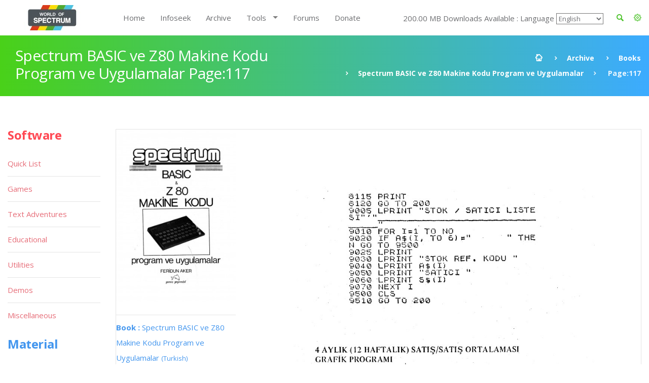

--- FILE ---
content_type: text/html; charset=UTF-8
request_url: https://worldofspectrum.org/archive/books/pages/spectrum-basic-ve-z80-makine-kodu-program-ve-uygulamalar/117
body_size: 13031
content:
<!DOCTYPE html>
<!--[if lt IE 7]>      <html class="no-js lt-ie9 lt-ie8 lt-ie7"> <![endif]-->
<!--[if IE 7]>         <html class="no-js lt-ie9 lt-ie8"> <![endif]-->
<!--[if IE 8]>         <html class="no-js lt-ie9"> <![endif]-->
<!--[if gt IE 8]><!--> <html class="no-js"> <!--<![endif]-->
<head>
	<!-- Global site tag (gtag.js) - Google Analytics -->
	<script async src="https://www.googletagmanager.com/gtag/js?id=UA-61086666-1"></script>
	<script>
		window.dataLayer = window.dataLayer || [];
		function gtag(){dataLayer.push(arguments);}
		gtag('js', new Date());

		gtag('config', 'UA-61086666-1');
	</script>
	<meta charset="utf-8">
<!--[if IE]>
<meta http-equiv="X-UA-Compatible" content="IE=edge">
<![endif]-->
<meta name="viewport" content="width=device-width, initial-scale=1, maximum-scale=12.0, minimum-scale=.25, user-scalable=yes"/>

<title>Spectrum BASIC ve Z80 Makine Kodu Program ve Uygulamalar</title>



<link href="https://worldofspectrum.org/addons/shared_addons/themes/bootstrap/img/favicons/favicon.ico" rel="shortcut icon" type="image/x-icon" />
<link href="https://worldofspectrum.org/addons/shared_addons/themes/bootstrap/img/favicons/apple-icon.png" rel="apple-touch-icon" type="image/x-icon" />
<link href="https://worldofspectrum.org/addons/shared_addons/themes/bootstrap/img/favicons/apple-icon-precomposed.png" rel="apple-touch-icon" type="image/x-icon" />
<link href="https://worldofspectrum.org/addons/shared_addons/themes/bootstrap/img/favicons/apple-icon-57x57.png" rel="apple-touch-icon" type="image/x-icon" />







<!--[if lt IE 9]>


<script src="https://worldofspectrum.org/addons/shared_addons/themes/bootstrap/js/html5shiv.min.js"></script>
<script src="https://worldofspectrum.org/addons/shared_addons/themes/bootstrap/js/respond.min.js"></script>

<![endif]-->

<link rel="stylesheet" href="https://worldofspectrum.org/addons/shared_addons/themes/bootstrap/css/bootstrap.min.css" />
<link rel="stylesheet" href="https://worldofspectrum.org/addons/shared_addons/themes/bootstrap/css/main.css" />
<link rel="stylesheet" href="https://worldofspectrum.org/addons/shared_addons/themes/bootstrap/css/animations.css" />
<link rel="stylesheet" href="https://worldofspectrum.org/addons/shared_addons/themes/bootstrap/css/fonts.css" />
<link rel="stylesheet" href="https://worldofspectrum.org/addons/shared_addons/themes/bootstrap/css/layerslider.css" />
<script src="https://worldofspectrum.org/addons/shared_addons/themes/bootstrap/js/modernizr-2.6.2.min.js"></script>
<script src="https://worldofspectrum.org/addons/shared_addons/themes/bootstrap/js/compressed.js"></script>


<link rel="canonical" href="https://worldofspectrum.org/archive/books/pages/spectrum-basic-ve-z80-makine-kodu-program-ve-uygulamalar/117" />
		<meta property="article:tag" content="Spectrum BASIC ve Z80 Makine Kodu Program ve Uygulamalar Page: 117" />
		<meta property="og:title" content="World of Spectrum - Spectrum BASIC ve Z80 Makine Kodu Program ve Uygulamalar Page:117" />
		<meta property="og:image" content="/files/thumb/fe55fe460c0cf7e/400/400" />
		<meta property="og:url" content="https://worldofspectrum.org/archive/books/pages/spectrum-basic-ve-z80-makine-kodu-program-ve-uygulamalar/117" />
		<meta property="og:site_name" content="World of Spectrum" />
		<meta property="og:image:width" content="400" />
		<meta property="og:image:height" content="400" />
		<meta property="og:description" content="Spectrum BASIC ve Z80 Makine Kodu Program ve Uygulamalar Page:117" />
		<meta property="og:type" content="book" /><link rel="stylesheet" href="https://worldofspectrum.org/addons/shared_addons/themes/bootstrap/css/datatables.min.css" />
<link rel="stylesheet" href="https://worldofspectrum.org/addons/shared_addons/modules/books/css/files.css" />
<link rel="stylesheet" href="https://worldofspectrum.org/addons/shared_addons/modules/books/css/jquery.plupload.queue.css" />
<link rel="stylesheet" href="https://worldofspectrum.org/addons/shared_addons/themes/bootstrap/css/flipbook.style.css" />
<script src="https://worldofspectrum.org/addons/shared_addons/themes/bootstrap/js/datatables/datatables.min.js"></script>
<script src="https://worldofspectrum.org/addons/shared_addons/themes/bootstrap/js/parsley.min.js"></script>
<script src="https://worldofspectrum.org/addons/shared_addons/themes/bootstrap/js/ckeditor/ckeditor.js"></script>
<script src="https://worldofspectrum.org/addons/shared_addons/themes/bootstrap/js/ckeditor/adapters/jquery.js"></script>
<script src="https://worldofspectrum.org/addons/shared_addons/modules/books/js/plupload.full.min.js"></script>
<script src="https://worldofspectrum.org/addons/shared_addons/modules/books/js/jquery.plupload.queue/jquery.plupload.queue.js"></script>
<script src="https://worldofspectrum.org/addons/shared_addons/modules/books/js/ekko-lightbox.min.js"></script>
<script src="https://worldofspectrum.org/addons/shared_addons/modules/books/js/books_pages.js"></script>
<script src="https://worldofspectrum.org/addons/shared_addons/modules/books/js/jquery.waypoints.min.js"></script>
<script src="https://worldofspectrum.org/addons/shared_addons/modules/books/js/flipbook.min.js"></script>


	
<script>
	(function($) {
	var xhrPool = [];
	$(document).ajaxSend(function(e, jqXHR, options){ console.log('add');
	xhrPool.push(jqXHR);
	});
	$(document).ajaxComplete(function(e, jqXHR, options) {
	xhrPool = $.grep(xhrPool, function(x){return x!=jqXHR});
	});
	abort = function() { console.log('abort');
	$.each(xhrPool, function(idx, jqXHR) {
	jqXHR.abort();
	});
	};

	var oldbeforeunload = window.onbeforeunload;
	window.onbeforeunload = function() {
	var r = oldbeforeunload ? oldbeforeunload() : undefined;
	if (r == undefined) {
	// only cancel requests if there is no prompt to stay on the page
	// if there is a prompt, it will likely give the requests enough time to finish
	abort();
	}
	return r;
	}
	})(jQuery);


</script>

</head>



<body class="ls"><!--[if lt IE 9]>
<div class="bg-danger text-center">You are using an <strong>outdated</strong> browser. Please <a href="http://browsehappy.com/" class="highlight">upgrade your browser</a> to improve your experience.</div>
<![endif]-->

<!-- wrappers for visual page editor and boxed version of template -->
<div id="canvas" >
    <div id="box_wrapper" >

        <div class="preloaders">
    <div class="preloader_images"></div>
</div>
<header class="page_header header_white">
    <div class="container">
        <div class="row">
            <div class="col-lg-2 col-md-2 col-xs-12">
                <a href="/" class="logo top_logo">
                    <img src="https://worldofspectrum.org/addons/shared_addons/themes/bootstrap/img/wos_logo.jpg" />
                </a>
                <!-- header toggler -->
                <span class="toggle_menu"><span></span></span>
            </div>
            <div class="col-lg-10 col-md-10 text-right" style="margin-top:10px;">
                <!-- main nav start -->

                <div style="float: right; line-height: 50px;" class="dropdown config-dropdown">

                    <a style="color: #4bc229;" id="config" data-target="#" href="/" data-toggle="dropdown"
                       aria-haspopup="true" role="button" aria-expanded="true">
                        <i class="rt-icon2-cog4"></i>

                    </a>

                    <div class="ls dropdown-menu" aria-labelledby="config">

                        <div class="widget widget_config">

                            <div class="widget_config_content" style="line-height: 20px;">
                                <strong class="col-xs-12">General Options</strong>
                                <label class="col-xs-9">Dark Mode</label>
                                <div class="col-xs-3"><input type="checkbox" name="theme_colour" id="theme_colour">
                                </div>
                                <label class="col-xs-9">Boxed Mode</label>
                                <div class="col-xs-3"><input type="checkbox" name="boxed_mode" id="boxed_mode"></div>
                                <label class="col-xs-9">Compact View</label>
                                <div class="col-xs-3"><input type="checkbox" name="compact_view" id="compact_view">
                                </div>
                                <label class="col-xs-9">Hide Videos</label>
                                <div class="col-xs-3"><input type="checkbox" name="videos_view" id="videos_view"></div>
                                <label class="col-xs-9">Show Adult Titles</label>
                                <div class="col-xs-3"><input type="checkbox" name="xrated" id="xrated"></div>
                                <hr>
                                <strong class="col-xs-12">Software Options</strong>
                                <label class="col-xs-9">Hide Screens</label>
                                <div class="col-xs-3"><input type="checkbox" name="software_screens"
                                                             id="software_screens"></div>
                                <label class="col-xs-9">Hide Inlays</label>
                                <div class="col-xs-3"><input type="checkbox" name="software_inlays"
                                                             id="software_inlays"></div>
                                <hr>
                                <strong class="col-xs-12">Publisher Options</strong>
                                <label class="col-xs-9">Hide Logos</label>
                                <div class="col-xs-3"><input type="checkbox" name="publishers_logos"
                                                             id="publishers_logos"></div>
                                <hr>
                                <strong class="col-xs-12">Quick List Display</strong>
                                <div class="col-xs-4">Table <input type="radio" name="quick_list" id="table" value="table"></div>
                                <div class="col-xs-4">Loading <input type="radio" name="quick_list" id="loading" value="loading"></div>
                                <div class="col-xs-4">In-Game <input type="radio" name="quick_list" id="in-game" value="in-game"></div>
                            </div>
                        </div>
                    </div>
                </div>

                <div class="widget widget_search hidden-sm hidden-xs">
                   <!-- <form action="https://worldofspectrum.org/infoseek" method="post" accept-charset="utf-8" class="search-form searchform form-inline" id="searchform">


                    <div class="form-group">
                        <input id="search" class="form-control" name="q" placeholder="Search terms..."/>
                        <label class="screen-reader-text" for="search">Search for:</label>
                    </div>
                    <button type="submit" class="theme_button">Search</button>
                    
</form>
-->
                    <a style="float: right; line-height: 50px; color: #4bc229; margin-right:20px;" id="quicksearch_link" data-toggle="collapse" href="#quicksearch_div" role="button" aria-expanded="false" aria-controls="quicksearch_div">
                        <i class="rt-icon2-search4"></i>

                    </a>
                  <!--  <label class="quicksearch_link screen-reader-text" for="search">Search for:</label> -->
                </div>

                <nav class="mainmenu_wrapper">
                    <ul class="mainmenu nav sf-menu">
                        <li>
                            <div class="widget widget_search_small hidden-lg hidden-md">
                                <form action="https://worldofspectrum.org/infoseek" method="post" accept-charset="utf-8" class="search-form searchform form-inline" id="searchform">


                                <div class="form-group">
                                    <input id="search" class="form-control" name="q" placeholder="Search terms..."/>
                                    <label class="screen-reader-text" for="search">Search for:</label>
                                </div>
                                <button type="submit" id="" class="theme_button">Search</button>
                                
</form>
                            </div>
                        </li>
                        <li class="first"><a href="https://worldofspectrum.org/home">Home</a></li><li><a href="https://worldofspectrum.org/infoseek">Infoseek</a></li><li class="parent"><a href="https://worldofspectrum.org/archive">Archive</a></li><li class="has_children"><a href="https://worldofspectrum.org/#">Tools</a><ul class="dropdown"><li class="first"><a href="https://worldofspectrum.org/tools/emulators">Emulators</a></li><li><a href="https://worldofspectrum.org/tools/utilities">Utils</a></li><li class="last has_children"><a href="https://worldofspectrum.org/#">API</a><ul class="dropdown"><li class="first"><a href="https://worldofspectrum.org/using-the-api/basics">Basics</a></li><li><a href="https://worldofspectrum.org/using-the-api/software">Software</a></li><li><a href="https://worldofspectrum.org/using-the-api/publishers">Publishers</a></li><li><a href="https://worldofspectrum.org/using-the-api/people">People</a></li><li><a href="https://worldofspectrum.org/using-the-api/magazines">Magazines</a></li><li><a href="https://worldofspectrum.org/using-the-api/books">Books</a></li><li class="last"><a href="https://worldofspectrum.org/using-the-api/lists">Lists</a></li></ul></li></ul></li><li><a href="https://worldofspectrum.org/forums" target="_blank">Forums</a></li><li class="last"><a href="https://worldofspectrum.org/donate">Donate</a></li>
                        200.00 MB Downloads Available
:
                        Language
 <select style='background-color: transparent;' name='languages' id='languages'><option value='English'>English</option><option value='BG'>Bulgarian</option><option value='FR'>French</option><option value='IT'>Italian</option><option value='PT'>Portuguese</option><option value='ES'>Spanish</option></select>

                    </ul>

                </nav>
                <!-- eof main nav -->

                <div class="col-sm-4">

                </div>

            </div>

        </div>
</header>

    <div class="container">
<section id="quicksearch_div" class="collapse ls section_padding_100">

    <form name="search-form" class="search-form searchform form-horizontal">

        <div style="max-height:500px; height:100%; overflow-y: scroll;" class="col-md-3">
            <input type="radio" checked="checked" value="software" name="filter"> Software
            <div class="row software_qs">

                <div class="col-xs-12">
                    <div class="form-group row">
                        <label style="padding:0" for="software" class="col-sm-4 control-label">Title</label>
                        <div class="col-sm-8">
                            <input name="software" type="text" class="form-control soft_qs" id="software_title">
                        </div>
                    </div>

                    <div class="form-group row">
                        <label style="padding:0" for="publisher" class="col-sm-4 control-label">Publisher</label>
                        <div class="col-sm-8">
                            <input name="publisher" type="text" class="form-control soft_qs" id="publisher">
                        </div>
                    </div>

                    <div class="form-group row">
                        <label style="padding:0" for="release_year" class="col-sm-4 control-label">Release Year</label>
                        <div class="col-sm-8">
                            <select class="form-control soft_qs" name="release_year">
                                <option value="0">All</option>
                                <option value='1982'>1982</option><option value='1983'>1983</option><option value='1984'>1984</option><option value='1985'>1985</option><option value='1986'>1986</option><option value='1987'>1987</option><option value='1988'>1988</option><option value='1989'>1989</option><option value='1990'>1990</option><option value='1991'>1991</option><option value='1992'>1992</option><option value='1993'>1993</option><option value='1994'>1994</option><option value='1995'>1995</option><option value='1996'>1996</option><option value='1997'>1997</option><option value='1998'>1998</option><option value='1999'>1999</option><option value='2000'>2000</option><option value='2001'>2001</option><option value='2002'>2002</option><option value='2003'>2003</option><option value='2004'>2004</option><option value='2005'>2005</option><option value='2006'>2006</option><option value='2007'>2007</option><option value='2008'>2008</option><option value='2009'>2009</option><option value='2010'>2010</option><option value='2011'>2011</option><option value='2012'>2012</option><option value='2013'>2013</option>
                                <option value="none"> (unknown)</option>
                            </select>
                        </div>
                    </div>

                    <div class="form-group row">
                        <label style="padding:0" for="entry_type" class="col-sm-4 control-label">Entry Type</label>
                        <div class="col-sm-8">
                            <select class="form-control soft_qs" name="entry_type">
                                <option value="0">All</option>
                                <option value='1'>Adventure: Dungeon Crawl</option><option value='2'>Adventure: Graphic</option><option value='3'>Adventure: Icon/Menu</option><option value='4'>Adventure: RPG</option><option value='5'>Adventure: Text</option><option value='6'>Adventure: Text-Illustrated</option><option value='7'>Arcade: Action</option><option value='8'>Arcade: Adventure</option><option value='9'>Arcade: Gang beat-em-up</option><option value='11'>Arcade: Maze</option><option value='12'>Arcade: Pinball</option><option value='13'>Arcade: Platform</option><option value='14'>Arcade: Race 'n' Chase</option><option value='15'>Arcade: Shoot-em-up</option><option value='10'>Arcade: Solo beat-em-up</option><option value='16'>Arcade: Vehicle Combat</option><option value='17'>Board Game</option><option value='27'>Card Game</option><option value='78'>Compilation</option><option value='29'>Gambling Games</option><option value='28'>Game: Dice</option><option value='30'>Game: Maths</option><option value='33'>Game: undetermined</option><option value='32'>Game: Word</option><option value='20'>Puzzle</option><option value='31'>Quiz</option><option value='21'>Simulation</option><option value='22'>Sport: Action</option><option value='23'>Sport: Management</option><option value='24'>Strategy: Management</option><option value='25'>Strategy: War</option><option value='26'>Tactical Combat</option>
                                <option value="none"> (unknown)</option>
                            </select>
                        </div>
                    </div>

                    <div class="form-group row">
                        <label style="padding:0" for="machine_type" class="col-sm-4 control-label">Machine Type</label>
                        <div class="col-sm-8">
                            <select class="form-control soft_qs" name="machine_type">
                                <option value="0">All</option>
                                <option value='128 +2'>128 +2</option><option value='128 +2A/+3'>128 +2A/+3</option><option value='128 +2B'>128 +2B</option><option value='128 +3'>128 +3</option><option value='128K'>128K</option><option value='16K'>16K</option><option value='16K/48K'>16K/48K</option><option value='48K'>48K</option><option value='48K/128K'>48K/128K</option><option value='Pentagon 128'>Pentagon 128</option><option value='SAM Coupe'>SAM Coupe</option><option value='Scorpion'>Scorpion</option><option value='Sinclair QL'>Sinclair QL</option><option value='TC2048'>TC2048</option><option value='TC2048/Tx2068'>TC2048/Tx2068</option><option value='TS2068 or TC2068'>TS2068 or TC2068</option><option value='ZX80'>ZX80</option><option value='ZX81 16K'>ZX81 16K</option><option value='ZX81 1K'>ZX81 1K</option><option value='ZX81 2K'>ZX81 2K</option>
                                <option value="none"> (unknown)</option>
                            </select>
                        </div>
                    </div>

                    <div class="form-group row">
                        <label style="padding:0" for="no_players" class="col-sm-4 control-label">No. Players</label>
                        <div class="col-sm-8">
                            <select class="form-control soft_qs" name="no_players">
                                <option value="0">All</option>
                                <option value='1'>1</option><option value='2'>2</option><option value='3'>3</option><option value='4'>4</option><option value='5'>5</option><option value='6'>6</option><option value='7'>7</option><option value='8'>8</option><option value='9'>9</option><option value='10'>10</option><option value='11'>11</option><option value='12'>12</option>
                                <option value="none"> (unknown)</option>
                            </select>
                        </div>
                    </div>

                    <div class="form-group row">
                        <label style="padding:0" for="availability_types" class="col-sm-4 control-label">Availability</label>
                        <div class="col-sm-8">
                            <select class="form-control soft_qs" name="availability_types">
                                <option value="0">All</option>
                                <option value='1'>Available</option><option value='2'>Distribution denied</option><option value='3'>Distribution denied - still for sale</option><option value='4'>MIA</option><option value='5'>Never released</option><option value='6'>Never released - recovered</option>
                                <option value="none"> (unknown)</option>
                            </select>
                        </div>
                    </div>

                    <div class="form-group row">
                        <label style="padding:0" for="clone_of" class="col-sm-4 control-label">Clone Of</label>
                        <div class="col-sm-8">
                            <select class="form-control soft_qs" name="clone_of">
                                <option value="0">None</option>
                                <option value='1'>Battleships</option><option value='2'>Blitz</option><option value='3'>Boulder Dash</option><option value='4'>Breakout</option><option value='5'>Centipede</option><option value='6'>Chess</option><option value='7'>Frogger</option><option value='8'>Minesweeper</option><option value='9'>Pac-Man</option><option value='10'>Reversi</option><option value='11'>Tetris</option><option value='12'>Tron</option>
                                <option value="none"> (unknown)</option>
                            </select>
                        </div>
                    </div>

                    <div class="form-group row">
                        <label style="padding:0" for="controls" class="col-sm-4 control-label">Controls</label>
                        <div class="col-sm-8">
                            <select class="form-control soft_qs" name="controls">
                                <option value="0">All</option>
                                <option value='3'>Cursor</option><option value='1'>Interface 2 (left)</option><option value='2'>Interface 2 (right)</option><option value='4'>Kempston</option><option value='5'>Redefinable Keys</option>
                                <option value="none"> (unknown)</option>
                            </select>
                        </div>
                    </div>

                    <div class="form-group row">
                        <label style="padding:0" for="turn_types" class="col-sm-4 control-label">Turn Types</label>
                        <div class="col-sm-8">
                            <select class="form-control soft_qs" name="turn_types">
                                <option value="0">All</option>
                                <option value='1'>Alternating</option><option value='3'>Simultaneous</option><option value='2'>Turn based</option>
                                <option value="none"> (unknown)</option>
                            </select>
                        </div>
                    </div>

  <!--                  <input type="radio" value="magazines" name="filter"> Magazines
                    <div class="row magazines">
                        <div class="col-xs-12">
                            <div class="form-group row">
                                <label style="padding:0" for="quicksearch_mags" class="col-sm-4 control-label">Title</label>
                                <div class="col-sm-8">
                                    <input name="quicksearch" type="text" class="form-control" id="quicksearch_mags">
                                </div>
                            </div>
                        </div>
                    </div>

                                     <div class="form-group">
                                             <div class="checkbox">
                                                 <label>
                                                     <input class="qs" type="checkbox" name="filter[]"
                                                            value="software" >
                                                     Software
                                                 </label>
                                             </div>
                                             <br/>
                                             <div class="checkbox">
                                                 <label>
                                                     <input type="checkbox" name="filter[]"
                                                            value="publishers" >
                                                     Publishers
                                                 </label>
                                             </div>
                                             <br/>

                                             <div class="checkbox">
                                                 <label>
                                                     <input type="checkbox" name="filter[]"
                                                            value="people" >
                                                     People
                                                 </label>
                                             </div>
                                             <br/>

                                                 <div class="checkbox">
                                                        <label>
                                                            <input type="checkbox" name="filter[]"
                                                                   value="pages" > Pages
                                                        </label>
                                                    </div>
                                                    <br/>

                                             <div class="checkbox">
                                                 <label>
                                                     <input type="checkbox" name="filter[]"
                                                            value="spot" > Spot
                                                 </label>
                                             </div>
                                             <br/>

                                         </div>
                                     </div>
                                     <div class="col-sm-12">
                                         <h6 style="margin-top: 20px; margin-bottom: 0;">General</h6>

                                         <div class="form-group">
                                             <div class="checkbox">
                                                 <label>
                                                     <input type="checkbox" name="filter[]"
                                                            value="software" >
                                                     Software
                                                 </label>
                                             </div>
                                             <br/>
                                             <div class="checkbox">
                                                 <label>
                                                     <input type="checkbox" name="filter[]"
                                                            value="publishers" >
                                                     Publishers
                                                 </label>
                                             </div>
                                             <br/>

                                             <div class="checkbox">
                                                 <label>
                                                     <input type="checkbox" name="filter[]"
                                                            value="people" >
                                                     People
                                                 </label>
                                             </div>
                                             <br/>

                                                   <div class="checkbox">
                                                        <label>
                                                            <input type="checkbox" name="filter[]"
                                                                   value="pages" > Pages
                                                        </label>
                                                    </div>
                                                    <br/>

                                             <div class="checkbox">
                                                 <label>
                                                     <input type="checkbox" name="filter[]"
                                                            value="spot" > Spot
                                                 </label>
                                             </div>
                                             <br/>

                                         </div>
                                     </div>
                                     <div class="col-sm-12">
                                         <h6 style="margin-top: 20px; margin-bottom: 0;">Material</h6>

                                         <div class="form-group">
                                             <div class="checkbox">
                                                 <label>
                                                     <input type="checkbox" name="filter[]"
                                                            value="magazines" >
                                                     Magazines
                                                 </label>
                                             </div>
                                             <br/>

                                                       <div class="checkbox">
                                                            <label>
                                                                <input type="checkbox" name="filter[]"
                                                                       value="magazines_issues" >
                                                                Magazine Issues
                                                            </label>
                                                        </div>
                                                        <br/>

                                             <div class="checkbox">
                                                 <label>
                                                     <input type="checkbox" name="filter[]"
                                                            value="magazines_pages" >
                                                     Magazine Pages
                                                 </label>
                                             </div>
                                             <br/>
                                             <div class="checkbox">
                                                 <label>
                                                     <input type="checkbox" name="filter[]"
                                                            value="books" > Books
                                                 </label>
                                             </div>
                                             <br/>
                                         </div>
                                         <br/>
                                     </div>
                                     <       <div class="col-sm-2">
                                                <h6>Forums</h6>
                                                <div class="form-group">
                                                    <div class="checkbox">
                                                        <label>
                                                            <input type="checkbox" name="filter[]"
                                                                   value="forum" > Forum
                                                        </label>
                                                    </div>
                                                </div>
                                            </div>
                                            -->
                    <div class="col-sm-12">
                        <h6 style="margin-top: 20px; margin-bottom: 0;">Filters</h6>
                        <ul class="list2">
                            <li><b>OR:</b> elite | ocean</li>
                            <li><b>NOT: </b>ocean -hellas you can also use ocean !hellas</li>
                            <li><b>Phrase: </b> "Monty Goes Running"</li>
                            <li><b>Starts With: </b> ^imagine</li>
                            <li><b>Ends With: </b> systems$</li>
                        </ul>
                    </div>
                </div>

            </div>

        </div>

        <div style="max-height:500px; height:100%; overflow-y: scroll;" id="quicksearch_results" class="col-md-9 quicksearch_results"></div>

    </form>

</section>
</div>



        <section id="breadcrumbs" class="breadcrumbs_section cs section_padding_25 gradient table_section table_section_md">
            <div class="container">
                <div class="row">
                    <div class="col-md-6 text-center text-md-left">
                        <h1 class="thin">Spectrum BASIC ve Z80 Makine Kodu Program ve Uygulamalar Page:117</h1>
                    </div>
                    <div class="col-md-6 text-center text-md-right">
                        <ol class="breadcrumb">
                            <li>
                                <a href="/">
                            <span>
                                <i class="rt-icon2-home"></i>
                            </span>
                                </a>
                            </li>
                            <li><a href="/archive">Archive</a></li>
                            <li><a href='/archive/books/page'>Books</a></li><li><a href='/archive/books/spectrum-basic-ve-z80-makine-kodu-program-ve-uygulamalar'>Spectrum BASIC ve Z80 Makine Kodu Program ve Uygulamalar</a></li><li class='active'> Page:117</li>
                        </ol>
                    </div>
                </div>
            </div>
        </section>

            <section id="content" class="ls section_padding_top_50 section_padding_bottom_75">

                <div class="container">
                    <div class="row">

                        <div class="col-md-10 col-lg-10 col-md-push-2 col-lg-push-2">

                            <article class="post format-standard">

                                
                                <section class="ls page_portfolio section_padding_top_100 section_padding_bottom_75">
    <div class="row">
        <div class="col-sm-12">
            <div class="side-item text-center text-md-left with_background">
                <div class="row">
                    <div class="col-md-3">

                            <div class="item">
                                <a href="/archive/books/spectrum-basic-ve-z80-makine-kodu-program-ve-uygulamalar"><img class="img-responsive" src="/files/thumb/5c944a93a4343af/400/400"/></a>
                            </div>
                        <div class="border-paragraphs">
                            <p><a href="/archive/books/spectrum-basic-ve-z80-makine-kodu-program-ve-uygulamalar"><strong>Book
: </strong>Spectrum BASIC ve Z80 Makine Kodu Program ve Uygulamalar
                                <small>(Turkish)</small></a></p>
                            <p><strong>Page
: </strong>117</p>

                            <p><strong>Updated On
:</strong> 2020-06-12 20:43:25</p>
                            <p><strong>Hi-res
:</strong> No</p>

                            <p><a data-startpage="{{page:ordering_count"}} class="p-book" style="font-size:30px; margin-top: 5px; display: block" href="#117"><i data-toggle="tooltip" title="Flipbook" class="fa fa-book fa-lg"></i></a></p>
                        </div>



                        

                                            </div>

                    <div class="col-md-9">
<span class="page_image">
<img class="img-responsive" src="/files/large/fe55fe460c0cf7e">
</span>

                        <!-- eof .tab-content -->
                        <ul class='pagination'><li><a class="fa fa-angle-double-left" href="/archive/books/pages/spectrum-basic-ve-z80-makine-kodu-program-ve-uygulamalar/1"></a></li><li><a class="fa fa-angle-left nav-left" href="/archive/books/pages/spectrum-basic-ve-z80-makine-kodu-program-ve-uygulamalar/116"></a></li><li><a href="/archive/books/pages/spectrum-basic-ve-z80-makine-kodu-program-ve-uygulamalar/1">1</a></li><li><a href="/archive/books/pages/spectrum-basic-ve-z80-makine-kodu-program-ve-uygulamalar/2">2</a></li><li class='disabled'><a href='#'>...</a></li><li><a href="/archive/books/pages/spectrum-basic-ve-z80-makine-kodu-program-ve-uygulamalar/115">115</a></li><li><a href="/archive/books/pages/spectrum-basic-ve-z80-makine-kodu-program-ve-uygulamalar/116">116</a></li><li class='active'><a href='#'>117</a></li><li><a href="/archive/books/pages/spectrum-basic-ve-z80-makine-kodu-program-ve-uygulamalar/118">118</a></li><li><a href="/archive/books/pages/spectrum-basic-ve-z80-makine-kodu-program-ve-uygulamalar/119">119</a></li><li class='disabled'><a href='#'>...</a></li><li><a href="/archive/books/pages/spectrum-basic-ve-z80-makine-kodu-program-ve-uygulamalar/281">281</a></li><li><a href="/archive/books/pages/spectrum-basic-ve-z80-makine-kodu-program-ve-uygulamalar/282">282</a></li><li><a class="fa fa-angle-right nav-right" href="/archive/books/pages/spectrum-basic-ve-z80-makine-kodu-program-ve-uygulamalar/118"></a></li><li><a class="fa fa-angle-double-right" href="/archive/books/pages/spectrum-basic-ve-z80-makine-kodu-program-ve-uygulamalar/282"></a></li></ul>
                    </div>
                </div>
            </div>

        </div>
    </div>
</section>
<div id="container"></div>
<script type="text/javascript">

    jQuery(window).load(function () {
        var options = {
            zoomLevels: [1,1.1,1.2,1.3,1.4,1.5,1.6,1.7,1.8,1.9,2,2.5,3,3.5,4,4.5,5],
            pages:[
                        {src:"/files/large/5c944a93a4343af", thumb:"/files/thumb/5c944a93a4343af/100/100", title:""},
                {src:"/files/large/1efb4aff622c957", thumb:"/files/thumb/1efb4aff622c957/100/100", title:""},
                {src:"/files/large/06dc8428a63732e", thumb:"/files/thumb/06dc8428a63732e/100/100", title:""},
                {src:"/files/large/14f89149ee0fc69", thumb:"/files/thumb/14f89149ee0fc69/100/100", title:""},
                {src:"/files/large/28f772e53de87ba", thumb:"/files/thumb/28f772e53de87ba/100/100", title:""},
                {src:"/files/large/e019ba073ed1a93", thumb:"/files/thumb/e019ba073ed1a93/100/100", title:""},
                {src:"/files/large/aa36b915cee041f", thumb:"/files/thumb/aa36b915cee041f/100/100", title:""},
                {src:"/files/large/33a050f984e6747", thumb:"/files/thumb/33a050f984e6747/100/100", title:""},
                {src:"/files/large/5e167c5e6ca03ce", thumb:"/files/thumb/5e167c5e6ca03ce/100/100", title:""},
                {src:"/files/large/2fdda9cbd7a92b3", thumb:"/files/thumb/2fdda9cbd7a92b3/100/100", title:""},
                {src:"/files/large/de9d6a17627da88", thumb:"/files/thumb/de9d6a17627da88/100/100", title:""},
                {src:"/files/large/b384988fd5c67b4", thumb:"/files/thumb/b384988fd5c67b4/100/100", title:""},
                {src:"/files/large/73fb9a253647907", thumb:"/files/thumb/73fb9a253647907/100/100", title:""},
                {src:"/files/large/748a5ef3b5b45af", thumb:"/files/thumb/748a5ef3b5b45af/100/100", title:""},
                {src:"/files/large/c68ae02f0ec72fc", thumb:"/files/thumb/c68ae02f0ec72fc/100/100", title:""},
                {src:"/files/large/003a7a885aaf75a", thumb:"/files/thumb/003a7a885aaf75a/100/100", title:""},
                {src:"/files/large/ab8ca168ad00e3b", thumb:"/files/thumb/ab8ca168ad00e3b/100/100", title:""},
                {src:"/files/large/5069f75abe3bcac", thumb:"/files/thumb/5069f75abe3bcac/100/100", title:""},
                {src:"/files/large/cd0f2a0c699fd4a", thumb:"/files/thumb/cd0f2a0c699fd4a/100/100", title:""},
                {src:"/files/large/509c7c1882e36d7", thumb:"/files/thumb/509c7c1882e36d7/100/100", title:""},
                {src:"/files/large/f6fd7f6ffd97e94", thumb:"/files/thumb/f6fd7f6ffd97e94/100/100", title:""},
                {src:"/files/large/ea1c65b15dfabe9", thumb:"/files/thumb/ea1c65b15dfabe9/100/100", title:""},
                {src:"/files/large/30fa1055d50d18a", thumb:"/files/thumb/30fa1055d50d18a/100/100", title:""},
                {src:"/files/large/15b5a51cc9b516d", thumb:"/files/thumb/15b5a51cc9b516d/100/100", title:""},
                {src:"/files/large/a7e206ff4d26876", thumb:"/files/thumb/a7e206ff4d26876/100/100", title:""},
                {src:"/files/large/892540f7d1fc5e7", thumb:"/files/thumb/892540f7d1fc5e7/100/100", title:""},
                {src:"/files/large/bfac9b252a8dd26", thumb:"/files/thumb/bfac9b252a8dd26/100/100", title:""},
                {src:"/files/large/0924e8530d2e47b", thumb:"/files/thumb/0924e8530d2e47b/100/100", title:""},
                {src:"/files/large/c831c99961ae8ce", thumb:"/files/thumb/c831c99961ae8ce/100/100", title:""},
                {src:"/files/large/4467160e138a830", thumb:"/files/thumb/4467160e138a830/100/100", title:""},
                {src:"/files/large/b0693578f64fe9b", thumb:"/files/thumb/b0693578f64fe9b/100/100", title:""},
                {src:"/files/large/4561a6cf612382d", thumb:"/files/thumb/4561a6cf612382d/100/100", title:""},
                {src:"/files/large/f8915bfbed589cf", thumb:"/files/thumb/f8915bfbed589cf/100/100", title:""},
                {src:"/files/large/e5aa765842caf4d", thumb:"/files/thumb/e5aa765842caf4d/100/100", title:""},
                {src:"/files/large/a8374b90095e608", thumb:"/files/thumb/a8374b90095e608/100/100", title:""},
                {src:"/files/large/83432762ebc6b25", thumb:"/files/thumb/83432762ebc6b25/100/100", title:""},
                {src:"/files/large/5f19290cd4744b3", thumb:"/files/thumb/5f19290cd4744b3/100/100", title:""},
                {src:"/files/large/2b96536efb8760f", thumb:"/files/thumb/2b96536efb8760f/100/100", title:""},
                {src:"/files/large/01578fd6b4b301c", thumb:"/files/thumb/01578fd6b4b301c/100/100", title:""},
                {src:"/files/large/c6dacfafa1809e3", thumb:"/files/thumb/c6dacfafa1809e3/100/100", title:""},
                {src:"/files/large/dbabf5f73fb5e41", thumb:"/files/thumb/dbabf5f73fb5e41/100/100", title:""},
                {src:"/files/large/a9bf84e84fd6c8a", thumb:"/files/thumb/a9bf84e84fd6c8a/100/100", title:""},
                {src:"/files/large/89a470955c2d38f", thumb:"/files/thumb/89a470955c2d38f/100/100", title:""},
                {src:"/files/large/e0cf848669daaa2", thumb:"/files/thumb/e0cf848669daaa2/100/100", title:""},
                {src:"/files/large/cccff25bf498df1", thumb:"/files/thumb/cccff25bf498df1/100/100", title:""},
                {src:"/files/large/477824d3cbc8651", thumb:"/files/thumb/477824d3cbc8651/100/100", title:""},
                {src:"/files/large/f126ccf3c013d47", thumb:"/files/thumb/f126ccf3c013d47/100/100", title:""},
                {src:"/files/large/83e926eab33fd58", thumb:"/files/thumb/83e926eab33fd58/100/100", title:""},
                {src:"/files/large/ce9f0f5b16576cb", thumb:"/files/thumb/ce9f0f5b16576cb/100/100", title:""},
                {src:"/files/large/65ee9b3319aad14", thumb:"/files/thumb/65ee9b3319aad14/100/100", title:""},
                {src:"/files/large/bbcf69b579eb09b", thumb:"/files/thumb/bbcf69b579eb09b/100/100", title:""},
                {src:"/files/large/88a260d0ba16964", thumb:"/files/thumb/88a260d0ba16964/100/100", title:""},
                {src:"/files/large/03d58de32784a86", thumb:"/files/thumb/03d58de32784a86/100/100", title:""},
                {src:"/files/large/a4b8f87dbe21f8c", thumb:"/files/thumb/a4b8f87dbe21f8c/100/100", title:""},
                {src:"/files/large/1cf86c9c52ce370", thumb:"/files/thumb/1cf86c9c52ce370/100/100", title:""},
                {src:"/files/large/2356b63b071b702", thumb:"/files/thumb/2356b63b071b702/100/100", title:""},
                {src:"/files/large/d871b787e0fbd2b", thumb:"/files/thumb/d871b787e0fbd2b/100/100", title:""},
                {src:"/files/large/5a428eaf05cbd2b", thumb:"/files/thumb/5a428eaf05cbd2b/100/100", title:""},
                {src:"/files/large/ea83b36abed5a29", thumb:"/files/thumb/ea83b36abed5a29/100/100", title:""},
                {src:"/files/large/cd9011ee4f8b74d", thumb:"/files/thumb/cd9011ee4f8b74d/100/100", title:""},
                {src:"/files/large/de83fe17f1d5f2e", thumb:"/files/thumb/de83fe17f1d5f2e/100/100", title:""},
                {src:"/files/large/eab8867d03a2d01", thumb:"/files/thumb/eab8867d03a2d01/100/100", title:""},
                {src:"/files/large/1254009edbd1359", thumb:"/files/thumb/1254009edbd1359/100/100", title:""},
                {src:"/files/large/f752c42d1943d2e", thumb:"/files/thumb/f752c42d1943d2e/100/100", title:""},
                {src:"/files/large/3790f7b20f35953", thumb:"/files/thumb/3790f7b20f35953/100/100", title:""},
                {src:"/files/large/675285a058dc857", thumb:"/files/thumb/675285a058dc857/100/100", title:""},
                {src:"/files/large/b732b1aa0ff03a7", thumb:"/files/thumb/b732b1aa0ff03a7/100/100", title:""},
                {src:"/files/large/8483764229b02da", thumb:"/files/thumb/8483764229b02da/100/100", title:""},
                {src:"/files/large/28835c5d1f91791", thumb:"/files/thumb/28835c5d1f91791/100/100", title:""},
                {src:"/files/large/d4e31367ea2fe8a", thumb:"/files/thumb/d4e31367ea2fe8a/100/100", title:""},
                {src:"/files/large/9e4b24c435c4696", thumb:"/files/thumb/9e4b24c435c4696/100/100", title:""},
                {src:"/files/large/44df0aa8e5ef8da", thumb:"/files/thumb/44df0aa8e5ef8da/100/100", title:""},
                {src:"/files/large/a42eb47b6d347f5", thumb:"/files/thumb/a42eb47b6d347f5/100/100", title:""},
                {src:"/files/large/e2abcdecc4d1237", thumb:"/files/thumb/e2abcdecc4d1237/100/100", title:""},
                {src:"/files/large/136c4cedc188efb", thumb:"/files/thumb/136c4cedc188efb/100/100", title:""},
                {src:"/files/large/5dd2e981be7850f", thumb:"/files/thumb/5dd2e981be7850f/100/100", title:""},
                {src:"/files/large/05491c93d94f6d3", thumb:"/files/thumb/05491c93d94f6d3/100/100", title:""},
                {src:"/files/large/773b855e6593d3c", thumb:"/files/thumb/773b855e6593d3c/100/100", title:""},
                {src:"/files/large/3b56e52fb0cc97f", thumb:"/files/thumb/3b56e52fb0cc97f/100/100", title:""},
                {src:"/files/large/aff51913df4bcf4", thumb:"/files/thumb/aff51913df4bcf4/100/100", title:""},
                {src:"/files/large/9cd32ce7ef98652", thumb:"/files/thumb/9cd32ce7ef98652/100/100", title:""},
                {src:"/files/large/7cd169047ebe9e9", thumb:"/files/thumb/7cd169047ebe9e9/100/100", title:""},
                {src:"/files/large/6356ea6afcc6cdd", thumb:"/files/thumb/6356ea6afcc6cdd/100/100", title:""},
                {src:"/files/large/aa3e8adb5f60261", thumb:"/files/thumb/aa3e8adb5f60261/100/100", title:""},
                {src:"/files/large/923545fc0bc9d8a", thumb:"/files/thumb/923545fc0bc9d8a/100/100", title:""},
                {src:"/files/large/397903a42fd0423", thumb:"/files/thumb/397903a42fd0423/100/100", title:""},
                {src:"/files/large/8416f47b03fa892", thumb:"/files/thumb/8416f47b03fa892/100/100", title:""},
                {src:"/files/large/35749aa587bd336", thumb:"/files/thumb/35749aa587bd336/100/100", title:""},
                {src:"/files/large/67f4609032716a3", thumb:"/files/thumb/67f4609032716a3/100/100", title:""},
                {src:"/files/large/ea1fb0a85faa53b", thumb:"/files/thumb/ea1fb0a85faa53b/100/100", title:""},
                {src:"/files/large/244538b69d36b2b", thumb:"/files/thumb/244538b69d36b2b/100/100", title:""},
                {src:"/files/large/325a33b63c92869", thumb:"/files/thumb/325a33b63c92869/100/100", title:""},
                {src:"/files/large/aa1fee553a0aded", thumb:"/files/thumb/aa1fee553a0aded/100/100", title:""},
                {src:"/files/large/4fc2b795d07db2b", thumb:"/files/thumb/4fc2b795d07db2b/100/100", title:""},
                {src:"/files/large/cd330b0512b1152", thumb:"/files/thumb/cd330b0512b1152/100/100", title:""},
                {src:"/files/large/86c46ffc07beb2f", thumb:"/files/thumb/86c46ffc07beb2f/100/100", title:""},
                {src:"/files/large/7e11106b88af74f", thumb:"/files/thumb/7e11106b88af74f/100/100", title:""},
                {src:"/files/large/2e141fc7fd692e8", thumb:"/files/thumb/2e141fc7fd692e8/100/100", title:""},
                {src:"/files/large/f38f8110f1ba489", thumb:"/files/thumb/f38f8110f1ba489/100/100", title:""},
                {src:"/files/large/624d5cc2b283942", thumb:"/files/thumb/624d5cc2b283942/100/100", title:""},
                {src:"/files/large/009c8842c39159e", thumb:"/files/thumb/009c8842c39159e/100/100", title:""},
                {src:"/files/large/3505c81e9618a4d", thumb:"/files/thumb/3505c81e9618a4d/100/100", title:""},
                {src:"/files/large/f5acbd45959d5f5", thumb:"/files/thumb/f5acbd45959d5f5/100/100", title:""},
                {src:"/files/large/577812eeba90d2a", thumb:"/files/thumb/577812eeba90d2a/100/100", title:""},
                {src:"/files/large/c5ef4dc14d95e42", thumb:"/files/thumb/c5ef4dc14d95e42/100/100", title:""},
                {src:"/files/large/6a2f8f3fc4c75b1", thumb:"/files/thumb/6a2f8f3fc4c75b1/100/100", title:""},
                {src:"/files/large/84de3c0d6d8acb7", thumb:"/files/thumb/84de3c0d6d8acb7/100/100", title:""},
                {src:"/files/large/bde50f4f7cb581b", thumb:"/files/thumb/bde50f4f7cb581b/100/100", title:""},
                {src:"/files/large/b79dccc17c2e66b", thumb:"/files/thumb/b79dccc17c2e66b/100/100", title:""},
                {src:"/files/large/c6353edc8c4bb13", thumb:"/files/thumb/c6353edc8c4bb13/100/100", title:""},
                {src:"/files/large/2420419e7c99fc3", thumb:"/files/thumb/2420419e7c99fc3/100/100", title:""},
                {src:"/files/large/ebaeade80eb157f", thumb:"/files/thumb/ebaeade80eb157f/100/100", title:""},
                {src:"/files/large/94574a5e8213d7c", thumb:"/files/thumb/94574a5e8213d7c/100/100", title:""},
                {src:"/files/large/47ac1c3017c09a6", thumb:"/files/thumb/47ac1c3017c09a6/100/100", title:""},
                {src:"/files/large/a2222904f740817", thumb:"/files/thumb/a2222904f740817/100/100", title:""},
                {src:"/files/large/6de177cef97a4c6", thumb:"/files/thumb/6de177cef97a4c6/100/100", title:""},
                {src:"/files/large/fe55fe460c0cf7e", thumb:"/files/thumb/fe55fe460c0cf7e/100/100", title:""},
                {src:"/files/large/5f32857b0001062", thumb:"/files/thumb/5f32857b0001062/100/100", title:""},
                {src:"/files/large/59b1a8ca08b7bc9", thumb:"/files/thumb/59b1a8ca08b7bc9/100/100", title:""},
                {src:"/files/large/8664ab3bc512d72", thumb:"/files/thumb/8664ab3bc512d72/100/100", title:""},
                {src:"/files/large/567cf585f48767a", thumb:"/files/thumb/567cf585f48767a/100/100", title:""},
                {src:"/files/large/5c1e1e2f88eee7f", thumb:"/files/thumb/5c1e1e2f88eee7f/100/100", title:""},
                {src:"/files/large/3142fa2b2ebb321", thumb:"/files/thumb/3142fa2b2ebb321/100/100", title:""},
                {src:"/files/large/6ccffa8156c26bf", thumb:"/files/thumb/6ccffa8156c26bf/100/100", title:""},
                {src:"/files/large/4b6a6614bd179b3", thumb:"/files/thumb/4b6a6614bd179b3/100/100", title:""},
                {src:"/files/large/22dd3034d941bca", thumb:"/files/thumb/22dd3034d941bca/100/100", title:""},
                {src:"/files/large/24c019510191e4e", thumb:"/files/thumb/24c019510191e4e/100/100", title:""},
                {src:"/files/large/33c8e56994c6e2e", thumb:"/files/thumb/33c8e56994c6e2e/100/100", title:""},
                {src:"/files/large/93e886516420d5f", thumb:"/files/thumb/93e886516420d5f/100/100", title:""},
                {src:"/files/large/03e2f9f3ec34586", thumb:"/files/thumb/03e2f9f3ec34586/100/100", title:""},
                {src:"/files/large/597f168df7a44b2", thumb:"/files/thumb/597f168df7a44b2/100/100", title:""},
                {src:"/files/large/b20fe0fdc69efb4", thumb:"/files/thumb/b20fe0fdc69efb4/100/100", title:""},
                {src:"/files/large/a3c1ecd8816f386", thumb:"/files/thumb/a3c1ecd8816f386/100/100", title:""},
                {src:"/files/large/3bffafdaaf588b4", thumb:"/files/thumb/3bffafdaaf588b4/100/100", title:""},
                {src:"/files/large/c980b009f8db50b", thumb:"/files/thumb/c980b009f8db50b/100/100", title:""},
                {src:"/files/large/989477c69900759", thumb:"/files/thumb/989477c69900759/100/100", title:""},
                {src:"/files/large/0773d69571e8128", thumb:"/files/thumb/0773d69571e8128/100/100", title:""},
                {src:"/files/large/e03d7a1b4b1e815", thumb:"/files/thumb/e03d7a1b4b1e815/100/100", title:""},
                {src:"/files/large/8ee882e65409db9", thumb:"/files/thumb/8ee882e65409db9/100/100", title:""},
                {src:"/files/large/a0f7d3b6fb72848", thumb:"/files/thumb/a0f7d3b6fb72848/100/100", title:""},
                {src:"/files/large/0d4840efdd83e5b", thumb:"/files/thumb/0d4840efdd83e5b/100/100", title:""},
                {src:"/files/large/6f7be5ab6c1f2ff", thumb:"/files/thumb/6f7be5ab6c1f2ff/100/100", title:""},
                {src:"/files/large/759bed71bc43c69", thumb:"/files/thumb/759bed71bc43c69/100/100", title:""},
                {src:"/files/large/0a5c80ad58ce71d", thumb:"/files/thumb/0a5c80ad58ce71d/100/100", title:""},
                {src:"/files/large/bc1c09da91a712b", thumb:"/files/thumb/bc1c09da91a712b/100/100", title:""},
                {src:"/files/large/3313fb9d5c1d30c", thumb:"/files/thumb/3313fb9d5c1d30c/100/100", title:""},
                {src:"/files/large/fc301695f2f485d", thumb:"/files/thumb/fc301695f2f485d/100/100", title:""},
                {src:"/files/large/e49611d0e91b1ea", thumb:"/files/thumb/e49611d0e91b1ea/100/100", title:""},
                {src:"/files/large/062aed3911e95ef", thumb:"/files/thumb/062aed3911e95ef/100/100", title:""},
                {src:"/files/large/371a61023b761c9", thumb:"/files/thumb/371a61023b761c9/100/100", title:""},
                {src:"/files/large/9f47fb2dc41799a", thumb:"/files/thumb/9f47fb2dc41799a/100/100", title:""},
                {src:"/files/large/b09121093cab5d1", thumb:"/files/thumb/b09121093cab5d1/100/100", title:""},
                {src:"/files/large/eaca393d0d176a5", thumb:"/files/thumb/eaca393d0d176a5/100/100", title:""},
                {src:"/files/large/15d2affabba6a84", thumb:"/files/thumb/15d2affabba6a84/100/100", title:""},
                {src:"/files/large/ae68d4232483e40", thumb:"/files/thumb/ae68d4232483e40/100/100", title:""},
                {src:"/files/large/c7415f0aa316a02", thumb:"/files/thumb/c7415f0aa316a02/100/100", title:""},
                {src:"/files/large/1ae6e41ed75f3fc", thumb:"/files/thumb/1ae6e41ed75f3fc/100/100", title:""},
                {src:"/files/large/a7bea0d09d868a7", thumb:"/files/thumb/a7bea0d09d868a7/100/100", title:""},
                {src:"/files/large/2d221ed6667c2b5", thumb:"/files/thumb/2d221ed6667c2b5/100/100", title:""},
                {src:"/files/large/8c2c1fdabd7ed65", thumb:"/files/thumb/8c2c1fdabd7ed65/100/100", title:""},
                {src:"/files/large/9cb57df070035f4", thumb:"/files/thumb/9cb57df070035f4/100/100", title:""},
                {src:"/files/large/78f4c4140bb504a", thumb:"/files/thumb/78f4c4140bb504a/100/100", title:""},
                {src:"/files/large/51d9314ecb0063f", thumb:"/files/thumb/51d9314ecb0063f/100/100", title:""},
                {src:"/files/large/6029edd0377d818", thumb:"/files/thumb/6029edd0377d818/100/100", title:""},
                {src:"/files/large/798dd6ae7de29c4", thumb:"/files/thumb/798dd6ae7de29c4/100/100", title:""},
                {src:"/files/large/0ebda3c807ef804", thumb:"/files/thumb/0ebda3c807ef804/100/100", title:""},
                {src:"/files/large/4ee2ae42e641f13", thumb:"/files/thumb/4ee2ae42e641f13/100/100", title:""},
                {src:"/files/large/42fdf5612ae748d", thumb:"/files/thumb/42fdf5612ae748d/100/100", title:""},
                {src:"/files/large/b1a07faf0e1d67d", thumb:"/files/thumb/b1a07faf0e1d67d/100/100", title:""},
                {src:"/files/large/9b7f51df5310fc6", thumb:"/files/thumb/9b7f51df5310fc6/100/100", title:""},
                {src:"/files/large/38a0919fb24e755", thumb:"/files/thumb/38a0919fb24e755/100/100", title:""},
                {src:"/files/large/5bd174e5254b229", thumb:"/files/thumb/5bd174e5254b229/100/100", title:""},
                {src:"/files/large/087d8e88411273f", thumb:"/files/thumb/087d8e88411273f/100/100", title:""},
                {src:"/files/large/0a5e6c9adab4407", thumb:"/files/thumb/0a5e6c9adab4407/100/100", title:""},
                {src:"/files/large/d5265bbe2bff99c", thumb:"/files/thumb/d5265bbe2bff99c/100/100", title:""},
                {src:"/files/large/c7a1665992e815d", thumb:"/files/thumb/c7a1665992e815d/100/100", title:""},
                {src:"/files/large/3a4d84c33d8d9bc", thumb:"/files/thumb/3a4d84c33d8d9bc/100/100", title:""},
                {src:"/files/large/d361c9d39af5b98", thumb:"/files/thumb/d361c9d39af5b98/100/100", title:""},
                {src:"/files/large/5fd1f20ebcf5610", thumb:"/files/thumb/5fd1f20ebcf5610/100/100", title:""},
                {src:"/files/large/1ee0b6da7b3aef7", thumb:"/files/thumb/1ee0b6da7b3aef7/100/100", title:""},
                {src:"/files/large/71ef3517449096e", thumb:"/files/thumb/71ef3517449096e/100/100", title:""},
                {src:"/files/large/10d5ad8e2a496e3", thumb:"/files/thumb/10d5ad8e2a496e3/100/100", title:""},
                {src:"/files/large/0e847578413bc65", thumb:"/files/thumb/0e847578413bc65/100/100", title:""},
                {src:"/files/large/ff4d02b776e2e65", thumb:"/files/thumb/ff4d02b776e2e65/100/100", title:""},
                {src:"/files/large/0043f2f67b5e1f9", thumb:"/files/thumb/0043f2f67b5e1f9/100/100", title:""},
                {src:"/files/large/a396fcfb8636c35", thumb:"/files/thumb/a396fcfb8636c35/100/100", title:""},
                {src:"/files/large/d2cad09bc07b366", thumb:"/files/thumb/d2cad09bc07b366/100/100", title:""},
                {src:"/files/large/c7ee9ee8c5b9fef", thumb:"/files/thumb/c7ee9ee8c5b9fef/100/100", title:""},
                {src:"/files/large/a21dabc6f6d0018", thumb:"/files/thumb/a21dabc6f6d0018/100/100", title:""},
                {src:"/files/large/f270f278e20965a", thumb:"/files/thumb/f270f278e20965a/100/100", title:""},
                {src:"/files/large/aea7600dd499341", thumb:"/files/thumb/aea7600dd499341/100/100", title:""},
                {src:"/files/large/1486d571e7fe9b8", thumb:"/files/thumb/1486d571e7fe9b8/100/100", title:""},
                {src:"/files/large/4d7f111f9800038", thumb:"/files/thumb/4d7f111f9800038/100/100", title:""},
                {src:"/files/large/dcd66765f8514f9", thumb:"/files/thumb/dcd66765f8514f9/100/100", title:""},
                {src:"/files/large/ee6c8a794dec8d4", thumb:"/files/thumb/ee6c8a794dec8d4/100/100", title:""},
                {src:"/files/large/01e1a2456b38574", thumb:"/files/thumb/01e1a2456b38574/100/100", title:""},
                {src:"/files/large/2dbe87b046135e7", thumb:"/files/thumb/2dbe87b046135e7/100/100", title:""},
                {src:"/files/large/3158af6dbbac34e", thumb:"/files/thumb/3158af6dbbac34e/100/100", title:""},
                {src:"/files/large/a526acae3bb0bb1", thumb:"/files/thumb/a526acae3bb0bb1/100/100", title:""},
                {src:"/files/large/12c3b22183b75f3", thumb:"/files/thumb/12c3b22183b75f3/100/100", title:""},
                {src:"/files/large/571acb35ace68b8", thumb:"/files/thumb/571acb35ace68b8/100/100", title:""},
                {src:"/files/large/e456c6cb20b269e", thumb:"/files/thumb/e456c6cb20b269e/100/100", title:""},
                {src:"/files/large/5bb9d6b61a43d94", thumb:"/files/thumb/5bb9d6b61a43d94/100/100", title:""},
                {src:"/files/large/0855bdff180d463", thumb:"/files/thumb/0855bdff180d463/100/100", title:""},
                {src:"/files/large/05d2b4e8a510a86", thumb:"/files/thumb/05d2b4e8a510a86/100/100", title:""},
                {src:"/files/large/8cc2e961c049ea7", thumb:"/files/thumb/8cc2e961c049ea7/100/100", title:""},
                {src:"/files/large/a5894eb21521e2c", thumb:"/files/thumb/a5894eb21521e2c/100/100", title:""},
                {src:"/files/large/7f5dc934d19f252", thumb:"/files/thumb/7f5dc934d19f252/100/100", title:""},
                {src:"/files/large/ceaeeda3b0cdd94", thumb:"/files/thumb/ceaeeda3b0cdd94/100/100", title:""},
                {src:"/files/large/d97f96a6046fd5f", thumb:"/files/thumb/d97f96a6046fd5f/100/100", title:""},
                {src:"/files/large/d95090fe0c51356", thumb:"/files/thumb/d95090fe0c51356/100/100", title:""},
                {src:"/files/large/8dbd78e66eb1da0", thumb:"/files/thumb/8dbd78e66eb1da0/100/100", title:""},
                {src:"/files/large/0080b7e3e483479", thumb:"/files/thumb/0080b7e3e483479/100/100", title:""},
                {src:"/files/large/cde807b45cb3c79", thumb:"/files/thumb/cde807b45cb3c79/100/100", title:""},
                {src:"/files/large/530d60210083b42", thumb:"/files/thumb/530d60210083b42/100/100", title:""},
                {src:"/files/large/e0f43df3a5b38f2", thumb:"/files/thumb/e0f43df3a5b38f2/100/100", title:""},
                {src:"/files/large/901704054bfbdde", thumb:"/files/thumb/901704054bfbdde/100/100", title:""},
                {src:"/files/large/718a83520c6e820", thumb:"/files/thumb/718a83520c6e820/100/100", title:""},
                {src:"/files/large/f2c433f2cdf23be", thumb:"/files/thumb/f2c433f2cdf23be/100/100", title:""},
                {src:"/files/large/b86b2ae0f60a758", thumb:"/files/thumb/b86b2ae0f60a758/100/100", title:""},
                {src:"/files/large/a634e92df01bee9", thumb:"/files/thumb/a634e92df01bee9/100/100", title:""},
                {src:"/files/large/20526a43bff0cf0", thumb:"/files/thumb/20526a43bff0cf0/100/100", title:""},
                {src:"/files/large/662f618c7cff557", thumb:"/files/thumb/662f618c7cff557/100/100", title:""},
                {src:"/files/large/b65a5057545abf5", thumb:"/files/thumb/b65a5057545abf5/100/100", title:""},
                {src:"/files/large/a8fa49738760303", thumb:"/files/thumb/a8fa49738760303/100/100", title:""},
                {src:"/files/large/2da97a4ff7ddd01", thumb:"/files/thumb/2da97a4ff7ddd01/100/100", title:""},
                {src:"/files/large/1f5959bf44d2d57", thumb:"/files/thumb/1f5959bf44d2d57/100/100", title:""},
                {src:"/files/large/180863fdcb8b146", thumb:"/files/thumb/180863fdcb8b146/100/100", title:""},
                {src:"/files/large/f554b6383c4c042", thumb:"/files/thumb/f554b6383c4c042/100/100", title:""},
                {src:"/files/large/18f48c5ac7ca8fa", thumb:"/files/thumb/18f48c5ac7ca8fa/100/100", title:""},
                {src:"/files/large/ae9a27ea636c4c5", thumb:"/files/thumb/ae9a27ea636c4c5/100/100", title:""},
                {src:"/files/large/0a53ca1359f9258", thumb:"/files/thumb/0a53ca1359f9258/100/100", title:""},
                {src:"/files/large/5a56f8ee3448c6e", thumb:"/files/thumb/5a56f8ee3448c6e/100/100", title:""},
                {src:"/files/large/afdfb33f115f32c", thumb:"/files/thumb/afdfb33f115f32c/100/100", title:""},
                {src:"/files/large/35e1cb6aefd7d1c", thumb:"/files/thumb/35e1cb6aefd7d1c/100/100", title:""},
                {src:"/files/large/3a95450b32e4692", thumb:"/files/thumb/3a95450b32e4692/100/100", title:""},
                {src:"/files/large/96509a7b9213b1f", thumb:"/files/thumb/96509a7b9213b1f/100/100", title:""},
                {src:"/files/large/6cd3453f370c590", thumb:"/files/thumb/6cd3453f370c590/100/100", title:""},
                {src:"/files/large/1acb1f1b327e51a", thumb:"/files/thumb/1acb1f1b327e51a/100/100", title:""},
                {src:"/files/large/5799a4a86a005f0", thumb:"/files/thumb/5799a4a86a005f0/100/100", title:""},
                {src:"/files/large/f0c62bcca075fb1", thumb:"/files/thumb/f0c62bcca075fb1/100/100", title:""},
                {src:"/files/large/8d0391981f463e3", thumb:"/files/thumb/8d0391981f463e3/100/100", title:""},
                {src:"/files/large/fe1a1087d1928cb", thumb:"/files/thumb/fe1a1087d1928cb/100/100", title:""},
                {src:"/files/large/fe6b172ad611ade", thumb:"/files/thumb/fe6b172ad611ade/100/100", title:""},
                {src:"/files/large/55e6aa19791c963", thumb:"/files/thumb/55e6aa19791c963/100/100", title:""},
                {src:"/files/large/a76b995df71f8f4", thumb:"/files/thumb/a76b995df71f8f4/100/100", title:""},
                {src:"/files/large/7ee3fcfe4cb3525", thumb:"/files/thumb/7ee3fcfe4cb3525/100/100", title:""},
                {src:"/files/large/0ea377791064e21", thumb:"/files/thumb/0ea377791064e21/100/100", title:""},
                {src:"/files/large/27e81bce6aebf2e", thumb:"/files/thumb/27e81bce6aebf2e/100/100", title:""},
                {src:"/files/large/bb80d9f36564675", thumb:"/files/thumb/bb80d9f36564675/100/100", title:""},
                {src:"/files/large/4ba4b52574df829", thumb:"/files/thumb/4ba4b52574df829/100/100", title:""},
                {src:"/files/large/49c160bc57d79fb", thumb:"/files/thumb/49c160bc57d79fb/100/100", title:""},
                {src:"/files/large/9b385d475dd7c21", thumb:"/files/thumb/9b385d475dd7c21/100/100", title:""},
                {src:"/files/large/bc56eebdfc08998", thumb:"/files/thumb/bc56eebdfc08998/100/100", title:""},
                {src:"/files/large/0687c87d63145b4", thumb:"/files/thumb/0687c87d63145b4/100/100", title:""},
                {src:"/files/large/37ffd31a186279f", thumb:"/files/thumb/37ffd31a186279f/100/100", title:""},
                {src:"/files/large/14a03301fdef496", thumb:"/files/thumb/14a03301fdef496/100/100", title:""},
                {src:"/files/large/a9c40963a78d6ce", thumb:"/files/thumb/a9c40963a78d6ce/100/100", title:""},
                {src:"/files/large/65449eeb0280f9b", thumb:"/files/thumb/65449eeb0280f9b/100/100", title:""},
                {src:"/files/large/6b00a465b4dc8f6", thumb:"/files/thumb/6b00a465b4dc8f6/100/100", title:""},
                {src:"/files/large/b2d72718c17e814", thumb:"/files/thumb/b2d72718c17e814/100/100", title:""},
                {src:"/files/large/bfc82b47474a465", thumb:"/files/thumb/bfc82b47474a465/100/100", title:""},
                {src:"/files/large/bc0b8fefc6ad273", thumb:"/files/thumb/bc0b8fefc6ad273/100/100", title:""},
                {src:"/files/large/9cda4e67ce0a86d", thumb:"/files/thumb/9cda4e67ce0a86d/100/100", title:""},
                {src:"/files/large/d5ab54d53a25581", thumb:"/files/thumb/d5ab54d53a25581/100/100", title:""},
                {src:"/files/large/be0156c58dadb04", thumb:"/files/thumb/be0156c58dadb04/100/100", title:""},
                {src:"/files/large/4fece15eb4ed41c", thumb:"/files/thumb/4fece15eb4ed41c/100/100", title:""},
                {src:"/files/large/15eab13c15a931c", thumb:"/files/thumb/15eab13c15a931c/100/100", title:""},
                {src:"/files/large/7148d98263b3254", thumb:"/files/thumb/7148d98263b3254/100/100", title:""},
                {src:"/files/large/b9cc715fd8eff7e", thumb:"/files/thumb/b9cc715fd8eff7e/100/100", title:""},
                {src:"/files/large/6bc58c3bcbe8d09", thumb:"/files/thumb/6bc58c3bcbe8d09/100/100", title:""},
                {src:"/files/large/2a585518e3ab5dd", thumb:"/files/thumb/2a585518e3ab5dd/100/100", title:""},
                {src:"/files/large/58d865bc92c56c6", thumb:"/files/thumb/58d865bc92c56c6/100/100", title:""},
                {src:"/files/large/db28214005b8463", thumb:"/files/thumb/db28214005b8463/100/100", title:""},
                {src:"/files/large/4ab1f7aed1b0e9c", thumb:"/files/thumb/4ab1f7aed1b0e9c/100/100", title:""},
                {src:"/files/large/0acb9b2d3763f9f", thumb:"/files/thumb/0acb9b2d3763f9f/100/100", title:""},
                {src:"/files/large/64cfd9c5b7e6c8c", thumb:"/files/thumb/64cfd9c5b7e6c8c/100/100", title:""},
                {src:"/files/large/a8c08dcf8011a63", thumb:"/files/thumb/a8c08dcf8011a63/100/100", title:""},
                {src:"/files/large/caa1d630075d47b", thumb:"/files/thumb/caa1d630075d47b/100/100", title:""},
                {src:"/files/large/0a488754c905ed5", thumb:"/files/thumb/0a488754c905ed5/100/100", title:""},
                {src:"/files/large/ff710b5f0c5d0e0", thumb:"/files/thumb/ff710b5f0c5d0e0/100/100", title:""},
                {src:"/files/large/70fb0f0922a62e3", thumb:"/files/thumb/70fb0f0922a62e3/100/100", title:""},
        
        ],
        btnDownloadPages: {

            enabled: false,
        },
        btnDownloadPdf: {
            enabled: false,
        },
        btnPrint: {
            enabled: false,
        },
        lightBox:true,
            viewMode: "real3d",
            skin: "dark",
            lightboxBackground: "#000",
            deeplinking:{
            enabled:true,
                prefix:""
        }
    };

    jQuery('#container').flipBook(options);

    jQuery('.p-book').click(function(){
        window.location.href = window.location.href + jQuery(this).attr('href');
        //    return false;
        //   location.reload();
        startPage:Number(document.getElementById('container').dataset.startpage);
        jQuery("#container").flipBook(options);

    })

    jQuery('.page_list a').click(function(){
        window.location.href = window.location.href + jQuery(this).attr('href');
        //    return false;
        //     location.reload();
        startPage:Number(document.getElementById('container').dataset.startpage);
        jQuery("#container").flipBook(options);
    })

    })
</script>


                                <!-- .post-content -->
                            </article>
                            <!-- .post -->

                        </div>
                        <!--eof .col-sm-8 (main content)-->


                        <!-- sidebar -->
                        <aside class="col-md-2 col-lg-2 col-md-pull-10 col-lg-pull-10" style="margin-top: 15px">

                            <div id="mySidepanel" class="ls sidepanel filter_list row">
                            </div>

                            <div class="widget widget_categories">
                                <div class="row">
                                    <div class="col-md-12">
                                <h3 class="side_menu_1 first">  Software</h3>
                                <ul class="side_menu_1">
                                    <li class="first"><a href="https://worldofspectrum.org/archive/software/quick-list/1">Quick List</a></li><li><a href="https://worldofspectrum.org/archive/software/games">Games</a></li><li><a href="https://worldofspectrum.org/archive/software/text-adventures">Text Adventures</a></li><li><a href="https://worldofspectrum.org/archive/software/educational">Educational</a></li><li><a href="https://worldofspectrum.org/archive/software/utilities">Utilities</a></li><li><a href="https://worldofspectrum.org/archive/software/demos">Demos</a></li><li class="last"><a href="https://worldofspectrum.org/archive/software/miscellaneous">Miscellaneous</a></li>
                                    
                                </ul>

                                        <h3 class="side_menu_2">  Material</h3>
                                        <ul class="side_menu_2">
                                            <li class="first"><a href="https://worldofspectrum.org/archive/magazines">Magazines</a></li><li class="last parent"><a href="https://worldofspectrum.org/archive/books">Books</a></li>
                                        </ul>

                                        <h3 class="side_menu_3">  Publishers
</h3>
                                        <ul class="side_menu_3">
                                            <li class="first"><a href="https://worldofspectrum.org/archive/publishers/quick-list/1">Quick List</a></li><li class="last"><a href="https://worldofspectrum.org/archive/publishers">Advanced List</a></li>
                                        </ul>

                                        <h3 class="side_menu_4">  Searches</h3>
                                        <ul class="side_menu_4">
                                            <li class="first"><a href="https://worldofspectrum.org/infoseek">Infoseek</a></li><li class="last"><a href="https://worldofspectrum.org/archive/spot">SPOT*oN</a></li>
                                        </ul>
                            </div>
                                </div>
                            </div>


                        </aside>
                        <!-- eof aside sidebar -->


                    </div>
                </div>
            </section>


        <section class="page_copyright ls section_padding_50">
    <div class="container">
        <div class="row to_animate">
            <div class="col-sm-12 text-center">
                <a href="./" class="logo vertical_logo grey">
                    <img class="img-responsive" src="https://worldofspectrum.org/addons/shared_addons/themes/bootstrap/img/wos_logo.png" alt="World Of Spectrum">
                </a>
            </div>
            <div class="col-sm-12 text-center">
                <p>Copyright 2026 | All Rights Reserved.
                </p>
            </div>
        </div>
    </div>
</section>

<div class="modal fade" id="image-gallery" tabindex="-1" role="dialog" aria-labelledby="myModalLabel"
     aria-hidden="true">
    <div class="modal-dialog">
        <div class="modal-content">
            <div class="modal-header">
                <button type="button" class="close" data-dismiss="modal"><span aria-hidden="true">�</span><span
                    class="sr-only">Close</span></button>
                <h4 class="modal-title" id="image-gallery-title"></h4>
            </div>
            <div class="modal-body">
                <img id="image-gallery-image" class="img-responsive" src="">
            </div>
            <div class="modal-footer">

                <div class="col-md-2">
                    <button type="button" class="btn btn-primary" id="show-previous-image">Previous</button>
                </div>

                <div class="col-md-8 text-justify" id="image-gallery-caption">
                    This text will be overwritten by jQuery
                </div>

                <div class="col-md-2">
                    <button type="button" id="show-next-image" class="btn btn-default">Next</button>
                </div>
            </div>
        </div>
    </div>
</div>

<div class="modal fade" id="videoModal" tabindex="-1" role="dialog" aria-labelledby="videoModal" aria-hidden="true">
    <div class="modal-dialog modal-play">
        <div class="modal-content">

            <div class="modal-body">
                <div>
                    <iframe class="rzx_video" width="100%" height="350" src=""></iframe>
                </div>
            </div>
            <div class="modal-footer">
                <a href="#" data-dismiss="modal" class="modal_close btn btn-default cancel">Close</a>
            </div>
        </div>
    </div>
</div>



<script src="https://worldofspectrum.org/addons/shared_addons/themes/bootstrap/js/main.js"></script>
<script src="https://worldofspectrum.org/addons/shared_addons/themes/bootstrap/js/quicksearch.js"></script>


<script type="text/javascript">
    $("h2").addClass('text-center topmargin_0');

    var page = 0;
    var listen = false;
    jQuery('#software_title').quicksearch({url: '/quicksearch?', id: 'quicksearch_results', 'class': 'quicksearch_results'});
    jQuery('#quicksearch_mags').quicksearch({url: '?', id: 'quicksearch_results', 'class': 'quicksearch_results'});

    jQuery('.soft_qs').on('change',function(){

        jQuery('#quicksearch_results').html('');
        listen=false;
        page=0;
        var inp= jQuery('#quicksearch_title').val();
        jQuery('#software_title').val(inp);
        jQuery('#software_title').keyup();
    })

    jQuery('.soft_qs').on('keyup',function(){

        jQuery('#quicksearch_results').html('');
        listen=false;
        page=0;
        var inp= jQuery('#software_title').val();
        jQuery('#software_title').val(inp);
        jQuery('#software_title').keyup();

    })

    jQuery('#quicksearch_results').on('scroll', chk_scroll);

    function chk_scroll(e) {
        if (jQuery("#quicksearch_div").hasClass("in")) {
            jQuery('html, body').css({
                overflow: 'hidden',
                height: '100%'
            });
        } else {
            jQuery('html, body').css({
                overflow: 'auto',
                height: 'auto'
            });
        }
        if ((listen == true) && (page != 0)) {
            var elem = jQuery(e.currentTarget);

            if ((elem[0].scrollHeight - elem.scrollTop() == elem.innerHeight()) || ((elem[0].scrollHeight - elem.scrollTop()) + 1) == elem.innerHeight()) {
                var params = jQuery('form').serialize();

                jQuery.get('/quicksearch?' + params + '&page=' + page, function (data) {
                    jQuery('#quicksearch_results').append(data);

                });
                page = page + 1;
            }
        }
    }
</script>


        <script type="text/javascript">
            $(".pagination ul").addClass('pagination');

                $('#dynamic_select').on('change', function () {
                    var url = jQuery(this).val(); // get selected value
                    if (url) { // require a URL
                        window.location = url; // redirect
                    }
                    return false;
                });
        </script>

    </div><!-- eof #box_wrapper -->
</div><!-- eof #canvas -->

</body>
</html>



--- FILE ---
content_type: application/javascript
request_url: https://worldofspectrum.org/addons/shared_addons/modules/books/js/flipbook.min.js
body_size: 33683
content:
/* v 2.38
author http://codecanyon.net/user/creativeinteractivemedia/portfolio?ref=creativeinteractivemedia
*/

function isAllWhitespace(t){return!NonWhitespaceRegexp.test(t)}var FLIPBOOK=FLIPBOOK||{};!function(t,e,o,n){t.fn.flipBook=function(t){return new FLIPBOOK.Main(t,this)},t.fn.flipBook.options={name:"",pages:[],tableOfContent:[],tableOfContentCloseOnClick:!1,htmlContents:[],webglMinAndroidVersion:4.4,deeplinking:{enabled:!1,prefix:""},rootFolder:"",assets:{preloader:"images/preloader.jpg",overlay:"images/overlay.png",transparent:"images/transparent.png",flipMp3:"/addons/shared_addons/modules/magazines/mp3/turnPage.mp3"},pdfUrl:null,pdfBrowserViewerIfMobile:!1,pdfBrowserViewerFullscreen:!0,pdfBrowserViewerFullscreenTarget:"_blank",pdfPageScale:2,htmlLayer:!0,rightToLeft:!1,startPage:0,sound:!0,backgroundColor:"rgb(81, 85, 88)",backgroundPattern:"",backgroundTransparent:!1,pageWidth:null,pageHeight:null,thumbnailWidth:100,loadAllPages:!1,currentPage:{enabled:!0,title:"Current page"},btnNext:{enabled:!0,title:"Next page",icon:"fa-angle-right"},btnLast:{enabled:!1,title:"Last page",icon:"fa-angle-double-right"},btnPrev:{enabled:!0,title:"Previous page",icon:"fa-angle-left"},btnFirst:{enabled:!1,title:"First page",icon:"fa-angle-double-left"},btnZoomIn:{enabled:!0,title:"Zoom in",icon:"fa-plus"},btnZoomOut:{enabled:!0,title:"Zoom out",icon:"fa-minus"},btnToc:{enabled:!0,title:"Table of content",icon:"fa-list-ol"},btnThumbs:{enabled:!0,title:"Pages",icon:"fa-th-large"},btnShare:{enabled:!0,title:"Share",icon:"fa-link"},btnDownloadPages:{enabled:!0,title:"Download pages",icon:"fa-download",url:"images/pages.zip"},btnDownloadPdf:{forceDownload:!1,enabled:!0,title:"Download PDF",icon:"fa-file",url:"images/pages.pdf",openInNewWindow:!0},btnSound:{enabled:!0,title:"Volume",icon:"fa-volume-up"},btnExpand:{enabled:!0,title:"Toggle fullscreen",icon:"fa-expand",iconAlt:"fa-compress"},btnSlideshow:{enabled:!1,title:"Toggle slideshow",icon:"fa-play",iconAlt:"fa-pause"},btnPrint:{enabled:!0,title:"Print",icon:"fa-print"},btnAutoplay:{enabled:!0,title:"Autoplay",icon:"fa-play"},autoplayOnStart:!1,autoplayInterval:3e3,btnTocIfMobile:!0,btnThumbsIfMobile:!0,btnShareIfMobile:!1,btnDownloadPagesIfMobile:!0,btnDownloadPdfIfMobile:!0,btnSoundIfMobile:!1,btnExpandIfMobile:!0,btnPrintIfMobile:!1,sideNavigationButtons:!0,hideMenu:!1,google_plus:{enabled:!0,url:null},twitter:{enabled:!0,url:null,description:null},facebook:{enabled:!0,load_sdk:!0,url:null,app_id:null,title:null,caption:null,description:null,image:null},pinterest:{enabled:!0,url:null,image:null,description:null},email:{enabled:!0,title:null,description:null},pdf:{annotationLayer:!1},pageTextureSize:2048,minPageTextureSize:512,viewMode:"webgl",singlePageMode:!1,singlePageModeIfMobile:!1,useMobileView:!1,zoomLevels:[.85,2,5],zoomDisabled:!1,responsiveView:!0,responsiveViewTreshold:768,minPixelRatio:1,time1:300,transition1:"easeInSine",time2:400,transition2:"easeOutSine",skin:"light",contentOnStart:!1,thumbnailsOnStart:!1,lightBox:!1,lightBoxOpened:!1,lightBoxFullscreen:!1,lightboxCloseOnClick:!1,lightboxBackground:null,lightboxStartPage:null,lightboxMarginV:"0",lightboxMarginH:"0",pan:0,panMax:10,panMax2:2,panMin:-10,panMin2:-2,tilt:0,tiltMax:0,tiltMax2:0,tiltMin:-20,tiltMin2:-5,rotateCameraOnMouseMove:!1,rotateCameraOnMouseDrag:!0,lights:!0,spotlightColor:16777215,spotlightIntensity:.14,ambientLightColor:3355443,pageRoughness:1,pageMetalness:0,pageHardness:2,coverHardness:2,pageSegmentsW:5,pageSegmentsH:1,pageMiddleShadowSize:2,pageMiddleShadowColorL:"#999999",pageMiddleShadowColorR:"#777777",pageFlipDuration:1,antialias:!1,allowPageScroll:"vertical",logoImg:"",logoUrl:"",logoCSS:"position:absolute;",menuMargin:0,menuPadding:0,menuAlignHorizontal:"center",menuShadow:"0 0 6px rgba(0,0,0,0.16), 0 0 6px rgba(0,0,0,0.23)",menuBackground:"",menuOverBook:!1,btnSize:12,btnRadius:4,btnMargin:4,btnPaddingV:10,btnPaddingH:10,btnShadow:"",btnTextShadow:"",btnBorder:"",btnColor:"",btnBackground:"none",sideBtnSize:40,sideBtnRadius:4,sideBtnMargin:5,sideBtnPaddingV:0,sideBtnPaddingH:0,sideBtnShadow:"",sideBtnTextShadow:"",sideBtnBorder:"",sideBtnColor:"#fff",sideBtnBackground:"rgba(0,0,0,.4)",currentPagePositionV:"top",currentPagePositionH:"left",currentPageMarginV:5,currentPageMarginH:5,closeBtnSize:20,closeBtnRadius:0,closeBtnMargin:0,closeBtnPadding:10,closeBtnTextShadow:"",closeBtnColor:"#fff",closeBtnBackground:"rgba(0,0,0,.3)",closeBtnBorder:"",mobile:{}},FLIPBOOK.Main=function(n,s){function r(){l.options.pdfBrowserViewerFullscreen?e.open(l.options.pdfUrl,l.options.pdfBrowserViewerFullscreenTarget):t('<object type="application/pdf"/>').width("100%").height("100%").attr("data",l.options.pdfUrl).appendTo(l.$elem)}function a(){l.setLoadingProgress(.1),l.loadPages([0,1],function(){var t=l.pages[0].img,e=l.pages[1].img,i=t.width/t.height,o=e.width/e.height;l.options.pageWidth||(l.options.pageWidth=t.width),l.options.pageHeight||(l.options.pageHeight=t.height),l.options.pageMode=o/i>1.5?"doubleWithCover":"singlePage",l.setLoadingProgress(1),l.start()})}var l=this;l.elem=s,l.$elem=t(s),l.options={};var h=o.createElement("div").style,p=function(){for(var t="t,webkitT,MozT,msT,OT".split(","),e=0,i=t.length;e<i;e++)if(t[e]+"ransform"in h)return t[e].substr(0,t[e].length-1);return!1}(),c=/android/gi.test(navigator.appVersion),d=/iphone|ipad/gi.test(navigator.appVersion),u=function(t){return""===p?t:(t=t.charAt(0).toUpperCase()+t.substr(1),p+t)}("perspective")in h;if(this.msie=e.navigator.userAgent.indexOf("MSIE "),l.isAndroid=c,l.has3d=u,l.hasWebGl=function(t){if(e.WebGLRenderingContext){for(var i=o.createElement("canvas"),n=["webgl","experimental-webgl","moz-webgl","webkit-3d"],s=!1,r=0;r<4;r++)try{if((s=i.getContext(n[r]))&&"function"==typeof s.getParameter)return!t||{name:n[r],gl:s}}catch(t){}return!0}return!1}(),l.thumbsShowing=!1,l.tocShowing=!1,l.options=t.extend({},t.fn.flipBook.options,n),l.options.isMobile=t.browser.mobile||d||c,l.options.isMobile){for(var g in l.options.mobile)l.options[g]=l.options.mobile[g];l.options.pageTextureSize=1024}if(l.options.main=l,l.options.pageShininess=l.options.pageShininess/2,l.s=0,l.pdfPages=[],l.pdfPagesRendered=[],l.pdfAnnotations=[],t("head").append("<meta content='width=device-width, initial-scale=1.0, maximum-scale=1.0, user-scalable=0' name='viewport' />"),l.options.singlePageMode&&(l.options.viewMode="3d",l.options.rightToLeft=!1),l.options.isMobile&&l.options.useMobileView&&(l.options.viewMode="swipe"),l.options.isMobile&&(l.options.singlePageMode=!!l.options.singlePageModeIfMobile||l.options.singlePageMode,l.options.singlePageMode&&(l.viewMode="3d",l.options.viewMode="3d")),"webgl"==l.options.viewMode&&(!l.hasWebGl||parseFloat(function(t){var e=(t=(t||navigator.userAgent).toLowerCase()).match(/android\s([0-9\.]*)/);return!!e&&e[1]}())<l.options.webglMinAndroidVersion&&l.isAndroid)&&(l.options.viewMode="3d"),"3d"!=l.options.viewMode||l.has3d||(l.options.viewMode="2d"),l.webgl="webgl"==l.options.viewMode,l.options.isMobile&&n.pdfBrowserViewerIfMobile&&l.options.pdfUrl)l.options.lightBox&&!l.options.lightBoxOpened?l.$elem.on("touched click",function(){r()}).css("cursor","pointer"):r();else{l.options.pdfMode=Boolean(l.options.pdfUrl&&""!=l.options.pdfUrl),l.pages=l.options.pages;var f=l.options.zoomLevels;for("string"==typeof f&&(f=f.split(",")),i=0;i<f.length;i++)f[i]=Number(f[i]);if(l.options.backgroundTransparent&&(l.options.backgroundPattern=l.options.assets.transparent),l.options.zoomLevels=f,l.options.zoomMin=f[0],l.options.zoom=l.options.zoomMin,l.options.zoomMax=f[f.length-1],l.onZoom(l.options.zoom),l.wrapper=t(o.createElement("div")).addClass("flipbook-main-wrapper"),""!=l.options.backgroundColor&&l.wrapper.css("background",l.options.backgroundColor),""!=l.options.backgroundPattern&&l.wrapper.css("background","url("+l.options.backgroundPattern+") repeat"),l.bookLayer=t(o.createElement("div")).addClass("flipbook-bookLayer").appendTo(l.wrapper),l.options.hideMenu&&l.bookLayer.css("bottom","0"),l.book=t(o.createElement("div")).addClass("book").appendTo(l.bookLayer),this.createLoadingBar(),l.options.deeplinking.enabled&&(t(e).bind("hashchange",function(t){if(l.Book&&l.Book.enabled){var e=l.getPageFromHash();e=l.options.rightToLeft?l.options.pages.length-e+1:e,l.options.singlePageMode&&e--,e>=0&&l.Book.goToPage(e,!0)}}),this.options.startPage<=1)){var m=this.getPageFromHash();m>0&&(this.options.lightBoxOpened=!0),this.options.startPage=m}this.options.startPage=this.options.singlePageMode?this.options.startPage-1:this.options.startPage,l.options.pdfMode?l.options.lightBox?(l.$elem.css("cursor","pointer").bind("tap click",function(t){l.initPdf(t),l.options.lightBoxFullscreen&&setTimeout(function(){l.toggleExpand(t)},1e3)}),(this.options.startPage>1||this.options.lightBoxOpened)&&l.initPdf()):(l.initPdf(),l.wrapper.appendTo(l.$elem)):l.options.lightBox?(l.$elem.css("cursor","pointer").bind("tap click",function(t){l.lightbox?l.lightboxStart():(a(),l.options.lightBoxFullscreen&&l.toggleExpand())}),(this.options.startPage>1||this.options.lightBoxOpened)&&a()):(l.wrapper.appendTo(l.$elem),a()),this.flipsound=o.createElement("audio"),this.flipsound.setAttribute("src",this.options.assets.flipMp3),this.flipsound.setAttribute("type","audio/mpeg")}},FLIPBOOK.Main.prototype={start:function(){this.started||(this.started=!0,this.options.lightBox&&(this.lightbox=new FLIPBOOK.Lightbox(this,this.wrapper,this.options),this.wrapper.css("background","none"),this.bookLayer.css("background","none"),this.book.css("background","none"),this.lightbox.openLightbox(),this.lightboxStart()),this.createBook())},lightboxStart:function(){var t=this;this.started||this.start(),void 0!==this.Book?(this.Book.enable(),this.options.contentOnStart&&this.toggleToc(!0),this.options.thumbnailsOnStart&&this.toggleThumbs(!0),t.updateCurrentPage(),t.initColors(),t.resize()):setTimeout(function(){t.lightboxStart()},100)},setHash:function(i){i<1&&(i=1),t("body").trigger({type:"updatePage",page:i,name:this.options.name}),this.options.deeplinking.enabled&&this.Book.enabled&&(e.location.hash="#"+this.options.deeplinking.prefix+String(i))},clearHash:function(){this.options.deeplinking.enabled&&(e.location.hash="")},getPageFromHash:function(){var t=parseInt(e.location.hash.replace(/#/g,"").replace(this.options.deeplinking.prefix,""));return isNaN(t)&&(t=0),t},initColors:function(){t(".skin-color-bg").removeClass("flipbook-bg-light").removeClass("flipbook-bg-dark").addClass("flipbook-bg-"+this.options.skin),t(".skin-color").removeClass("flipbook-color-light").removeClass("flipbook-color-dark").addClass("flipbook-color-"+this.options.skin)},lightboxEnd:function(){this.Book.disable(),screenfull.exit(),e.location.hash&&this.clearHash(),this.setLoadingProgress(1)},turnPageComplete:function(){this.animating=!1,this.updateCurrentPage(),(this.Book.rightIndex||0)>this.pages.length-1&&this.autoplay&&this.toggleAutoplay(!1),t(this).trigger("onTurnPageComplete")},updateCurrentPage:function(t){if(void 0!==this.currentPage){var e=this.options.rightToLeft,i=this.options.numPages,o=this.Book.rightIndex||0;if(this.options.singlePageMode)return this.options.rightToLeft&&(o=this.options.pages.length-o),this.currentPage.attr("value",String(o+1)),this.currentPage.text(String(o+1)+" / "+String(i)),this.enablePrev(o>0),this.enableNext(o<this.options.pages.length-1),this.enableAutoplay(o<this.options.pages.length-1),this.currentPageNumber=o,void this.setHash(this.currentPageNumber+1);void 0!==t&&(o=t);var n,s=e?this.options.pages.length-o:o;n=s>i||s==i&&i%2==0?i:s<1?1:String(s)+"-"+String(s+1),n+=" / "+i,this.currentPage.attr("value",String(s)),this.currentPage.text(String(n)),this.s&&this.options.pdfPageScale>0&&this.Book.goToPage(0),i%2!=0&&i--,e?(this.enablePrev(s<i),this.enableNext(s>1),this.enableAutoplay(s>1)):(this.enablePrev(s>1),this.enableNext(s<i),this.enableAutoplay(s<i)),this.setHash(s)}},initPdf:function(i){var o=this;o.started||(this.setLoadingProgress(.1),FLIPBOOK.scriptsLoaded[FLIPBOOK.pdfjsSrc]||"undefined"!=typeof PDFJS?(PDFJS.disableWorker=this.options.disableWorker||!1,PDFJS.externalLinkTarget=PDFJS.LinkTarget.BLANK,PDFJS.workerSrc=FLIPBOOK.pdfjsworkerSrc||this.options.pdfjsworkerSrc||e.location.hostname+"/wp-content/plugins/real3d-flipbook/js/pdf.worker.min.js",PDFJS.getDocument(o.options.pdfUrl).then(function(e){o.pdfDocument=e,o.options.numPages=e.pdfInfo.numPages,o.pages=[];for(var i=0;i<o.options.numPages;i++){var n={canvas:{}};o.options.pages&&o.options.pages[i]?t.extend(n,o.options.pages[i]):n.title=i+1,o.pages[i]=n}o.options.pages=o.pages,o.pdfService=new FLIPBOOK.PdfService(e,o);o.pdfService.init(function(){o.options.pageMode=this.double?"doubleWithCover":"singlePage",o.viewportOriginal=this.viewports[1];o.book.height();if(o.options.pageWidth=1e3*o.viewportOriginal.width/o.viewportOriginal.height,o.options.pageHeight=1e3,o.options.loadAllPages)for(var t=0;t<o.pdfDocument.pdfInfo.numPages;t++)o.loadPageFromPdf(t);o.start()})})):o.loadScript(FLIPBOOK.pdfjsSrc,function(){o.initPdf(i)}))},loadPages:function(e,i){if(this.options.pdfMode)this.loadPagesFromPdf(e,this.options.pageTextureSize,i);else{for(;e[0]<0;)e.shift();for(;!this.pages[e[e.length-1]];)e.pop();var o=e[0],n=this;e.shift();n=this;this.pages[o].img||(this.pages[o].img=new Image,console.log("loading page "+o),this.pages[o].img.setAttribute("id",o)),this.pages[o].img.onload=function(){t(n).trigger("pageLoaded",[parseInt(t(this).attr("id")),1]),0==e.length?i.call(n):n.loadPages(e,i)},this.pages[o].img.src=this.pages[o].src}},loadPagesFromPdf:function(t,e,i){var o=t[0],n=this;t.shift(),t.length>0?this.loadPageFromPdf(o,e,function(){n.loadPagesFromPdf(t,e,i)}):this.loadPageFromPdf(o,e,i)},loadPageFromPdf:function(t,e,i){var o=this,n=o.pdfDocument,s="doubleWithCover"==o.options.pageMode?Math.round(t/2)+1:t+1;e=e||this.options.pageTextureSize,s>n.pdfInfo.numPages||(o.options.pages[t]?o.pdfService.pages[s]?o.renderPageFromPdf(o.pdfService.pages[s],e,i):o.pdfService.getViewport(s,function(t){o.renderPageFromPdf(o.pdfService.pages[s],e,i)}):i.call(o))},renderPageFromPdf:function(t,e,i){var o=this,n=t.pageIndex,s=t.getViewport(1);Math.max(s.width,s.height),s.height;o.pdfPagesRendering&&o.pdfPagesRendering[n]&&o.pdfPagesRendering[n][e]||(o.pdfPagesRendered[n]&&o.pdfPagesRendered[n][e]?o.onPdfPageRendered(n,e,i):(o.pdfPagesRendered[n]||(o.pdfPagesRendered[n]={}),o.pdfPagesRendered[n][e]="rendering",o.pdfPagesRendering=o.pdfPagesRendering||[],o.pdfPagesRendering[n]=o.pdfPagesRendering[n]||[],o.pdfPagesRendering[n][e]=!0,this.pdfService.renderPage(t,e,function(t){o.pdfPagesRendering[n][e]=!1,o.pdfPagesRendered[n][e]=t,o.onPdfPageRendered(t.pageIndex,e,i)})))},onPdfPageRendered:function(e,i,n){function s(e,i){r.options.rightToLeft&&(i=r.options.pages.length-i-1);var o=r.options.pages[i];o.htmlContentInitialized||(o.htmlContent&&t(e).append(t(o.htmlContent)),o.htmlContentInitialized=!0,o.htmlContent=e)}var r=this,a=r.pdfPagesRendered[e][i];if(a.canvas){var l=a.canvas[i],h=r.pdfPagesRendered[e][i].htmlContent;if(void 0!==l){if("doubleWithCover"==r.options.pageMode)if(0==e)r.options.pages[0].canvas[i]=l,s(h,e),t(r).trigger("pageLoaded",[0,i]);else if(e==r.options.pages.length/2)r.options.pages[r.options.pages.length-1].canvas[i]=l,s(h,r.options.pages.length-1),t(r).trigger("pageLoaded",[r.options.pages.length-1,i]);else{h.style.transformOrigin="0 0";var p=o.createElement("canvas"),c=p.getContext("2d");c.fillStyle="#FFFFFF",p.width=l.width/2,p.height=l.height,r.webgl&&(p.width=i,p.height=i,p.scaleX=l.width/2/i,p.scaleY=l.scaleY),c.drawImage(l,0,0);var d=o.createElement("canvas"),u=d.getContext("2d");u.fillStyle="#FFFFFF",d.width=l.width/2,d.height=l.height,r.webgl&&(d.width=i,d.height=i,d.scaleX=l.width/2/i,d.scaleY=l.scaleY),u.drawImage(l,l.width/2,0,l.width/2,l.height,0,0,l.width/2,l.height),r.options.pages[2*e].canvas=r.options.pages[2*e].canvas||{},r.options.pages[2*e-1].canvas=r.options.pages[2*e-1].canvas||{},r.options.pages[2*e].canvas[i]=d,r.options.pages[2*e-1].canvas[i]=p,s(h,2*e-1),t(r).trigger("pageLoaded",[2*e-1,i]),setTimeout(function(){t(r).trigger("pageLoaded",[2*e,i])},10)}else r.options.pages[e].canvas=r.options.pages[e].canvas||{},r.options.pages[e].canvas[i]=l,s(h,e),t(r).trigger("pageLoaded",[e,i]);r.setLoadingProgress(1),n&&n.call(r)}}},loadThumbsFromPdf:function(){for(var t=this,e=t.pdfDocument.pdfInfo.numPages,i=0;i<e;i++)t.loadThumbFromPdf(i)},loadThumbFromPdf:function(t){var e=this,i=e.pdfDocument,n=(i.pdfInfo.numPages,100/e.viewportOriginal.width),s=o.createElement("canvas");e.pages[t].thumbCanvas=s,i.getPage(t+1).then(function(t){var i=t.getViewport(n),o=e.pages[t.pageIndex].thumbCanvas,s=o.getContext("2d");o.height=i.height,o.width=i.width;var r={canvasContext:s,viewport:i};t.render(r),e.thumbScroll.refresh()})},scrollPageIntoView:function(t){this.Book.goToPage(t)},loadScript:function(t,e){var i=this,s=o.createElement("script"),r=o.getElementsByTagName("script")[0];s.async=1,r.parentNode.insertBefore(s,r),s.onload=s.onreadystatechange=function(o,r){(r||!s.readyState||/loaded|complete/.test(s.readyState))&&(s.onload=s.onreadystatechange=null,s=n,r||e&&e.call(i),FLIPBOOK.scriptsLoaded[t]=!0)},s.src=t},createBook:function(){var e=this;if("webgl"==e.options.viewMode){if(!FLIPBOOK.scriptsLoaded[FLIPBOOK.threejsSrc]&&"undefined"==typeof THREE)return void e.loadScript(FLIPBOOK.threejsSrc,e.createBook);if(!FLIPBOOK.scriptsLoaded[FLIPBOOK.flipbookWebGlSrc]&&void 0===FLIPBOOK.BookWebGL)return void e.loadScript(FLIPBOOK.flipbookWebGlSrc,e.createBook)}if(this.initEasing(),"doubleWithCover"==e.options.pageMode&&e.options.pages.length>2){for(var i=[e.options.pages[0]],o=1;o<=e.options.pages.length-2;o++){var n=e.options.pages[o],s={src:n.src,thumb:n.thumb,title:n.title,htmlContent:n.htmlContent,side:"left"},r={src:n.src,thumb:n.thumb,title:n.title,htmlContent:n.htmlContent,side:"right"};e.options.rightToLeft?(i.push(r),i.push(s)):(i.push(s),i.push(r))}i.push(e.options.pages[e.options.pages.length-1]),e.options.pages=i}if(this.options.numPages=this.options.pages.length,this.options.numPages%2==0||this.options.singlePageMode||"swipe"==this.options.viewMode||(this.oddPages=!0,this.options.oddPages=!0,this.options.pages.push({src:this.options.assets.preloader,thumb:""})),e.options.rightToLeft){e.pagesReversed=[];for(o=e.options.pages.length-1;o>=0;o--)e.pagesReversed.push(e.options.pages[o]);e.options.pages=e.pagesReversed}if(e.options.pages.length>0)for(o=0;o<e.options.pages.length;o++)void 0!==e.options.pages[o].htmlContent&&(e.options.hasHtmlContent=!0);if("webgl"==e.options.viewMode){var a=e.options;a.pagesArr=e.options.pages,a.scroll=e.scroll,a.parent=e,e.Book=new FLIPBOOK.BookWebGL(e.book[0],a),e.webglMode=!0,e.initSwipe()}else"swipe"==e.options.viewMode?e.Book=new FLIPBOOK.BookCarousel(e.book[0],e.options):("2d"!=e.options.viewMode&&(e.options.viewMode="3d"),e.scroll=new FLIPBOOK.IScroll(e.bookLayer[0],{zoom:!0,zoomMin:e.options.zoomMin,zoomMax:e.options.zoomMax,scrollX:!0,scrollY:!0,scrollbars:!0,keepInCenterV:!0,keepInCenterH:!0,preventDefault:!1}),e.Book=new FLIPBOOK.Book3(e.book[0],e.options),e.scroll.on("zoomEnd",function(){e.onZoom(e.scroll.scale/e.ratio)}),e.initSwipe(),e.webglMode=!1);t(e.Book).bind("flipEnd",function(){var t=this,i=t.rightIndex,o="";if(1==t.mode)o=String(i+1);else{var n=String(i),s=i+1;o=0==n||n==s?String(s):s>t.pagesArr.length?String(n):String(n)+","+String(s)}o+="/",o+=String(t.pagesArr.length),e.currentPage.val(String(o))}),this.createToc(this.options.tableOfContent),this.thumbsCreated=!1,this.createMenu(),this.options.menuOverBook||this.bookLayer.css("bottom",this.menuWrapper.height()+"px"),this.createCurrentPage(),this.options.currentPage.enabled||this.currentPageHolder.hide(),this.createLogo(),this.onBookCreated()},onBookCreated:function(){var i=this.options,n=this;t(e).resize(function(){n.resize()}),n.resize(),this.options.menuOverBook||this.bookLayer.css("bottom",this.menuWrapper.height()+"px"),i.rightToLeft?n.Book.goToPage(Number(i.pages.length-Number(i.startPage)+1),!0):n.Book.goToPage(Number(i.startPage),!0),this.updateCurrentPage(),o.addEventListener("keydown",function(t){switch((t=t||e.event).keyCode){case 37:n.Book.prevPage();break;case 38:n.zoomIn();break;case 39:n.Book.nextPage();break;case 40:n.zoomOut()}}),i.zoomDisabled||(t(this.wrapper).on("DOMMouseScroll",function(t){t.preventDefault()}),t(this.wrapper).on("mousewheel",function(t){t.preventDefault()})),this.zoom=i.zoom,i.zoomDisabled||(this.bookLayer.bind("DOMMouseScroll",function(t){return t.originalEvent.detail>0?n.zoomOut(t.originalEvent):n.zoomIn(t.originalEvent),!1}),this.bookLayer.bind("mousewheel",function(t){return t.originalEvent.wheelDelta<0||t.originalEvent.deltaY<0?n.zoomOut(t.originalEvent):n.zoomIn(t.originalEvent),!1}),this.bookLayer.bind("gesturestart",function(t){t.scale<1||t.scale},!1),this.bookLayer.bind("gestureend",function(t){t.scale<1?n.zoomOut(t):t.scale>1&&n.zoomIn(t)},!1),this.bookLayer.bind("gesturechange",function(t){t.scale<1?n.zoomOut(t):t.scale>1&&n.zoomIn(t)},!1)),i.contentOnStart&&n.toggleToc(!0),i.thumbnailsOnStart&&n.toggleThumbs(!0),i.autoplayOnStart&&n.toggleAutoplay(!0),n.Book.enable(),n.Book.updateVisiblePages(),n.initColors()},initSwipe:function(){var t=this;e.jQuery(this.bookLayer).swipe({swipeStatus:function(e,i,o,n,s,r,a){if("start"==i)try{t.currentPageInput.trigger("blur")}catch(e){}(!t.options.sideNavigationButtons||e.target!==t.arrowL[0]&&e.target!==t.arrowR[0])&&("up"!=o&&"down"!=o||"move"!=i)&&t.Book.onSwipe(e,i,o,n,s,r,a)},allowPageScroll:t.options.allowPageScroll})},createButton:function(e){var i=t(o.createElement("span")).attr("aria-hidden","true").appendTo(this.menu).addClass(e.icon).addClass("flipbook-icon-general flipbook-menu-btn skin-color skin-color-bg fa").attr("title",e.title),n=this.options;return i.css({width:n.btnSize+"px","font-size":n.btnSize+"px","border-radius":n.btnRadius+"px",margin:n.btnMargin+"px",padding:n.btnPaddingV+"px "+n.btnPaddingH+"px","text-shadow":n.btnTextShadow,"box-shadow":n.btnShadow,border:n.btnBorder,color:n.btnColor,background:n.btnBackground}),i},createMenu:function(){var i=this.options,n=this;this.menuWrapper=t(o.createElement("div")).addClass("flipbook-menuWrapper"),this.menuWrapper.appendTo(this.wrapper),i.hideMenu&&this.menuWrapper.hide(),this.menu=t(o.createElement("div")).addClass("flipbook-menu skin-color-bg").appendTo(this.menuWrapper).css({background:i.menuBackground,"box-shadow":i.menuShadow,margin:i.menuMargin+"px",padding:i.menuPadding+"px","text-align":i.menuAlignHorizontal}),i.sideNavigationButtons?(n.btnNext=t('<div><div class="flipbook-arrow-wrapper"><span class="flipbook-right-arrow fa fa-angle-right skin-color skin-color-bg"></div></div>').appendTo(n.bookLayer).bind("tap click",function(t){t.stopPropagation(),t.preventDefault(),n.Book.nextPage()}),n.arrowL=n.btnNext.find("span"),n.arrowL.css({width:i.sideBtnSize+"px","font-size":i.sideBtnSize+"px","border-radius":i.sideBtnRadius+"px","margin-top":String(-i.sideBtnSize/2)+"px","margin-right":i.sideBtnMargin+"px",padding:i.sideBtnPaddingV+"px "+i.sideBtnPaddingH+"px","text-shadow":i.sideBtnTextShadow,"box-shadow":i.sideBtnShadow,border:i.sideBtnBorder,color:i.sideBtnColor,background:i.sideBtnBackground}),n.btnPrev=t('<div><div class="flipbook-arrow-wrapper"><span class="flipbook-left-arrow fa fa-angle-left skin-color skin-color-bg"></div></div>').appendTo(n.bookLayer).bind("tap click",function(t){t.stopPropagation(),t.preventDefault(),n.Book.prevPage()}),n.arrowR=n.btnPrev.find("span"),n.arrowR.css({width:i.sideBtnSize+"px","font-size":i.sideBtnSize+"px","border-radius":i.sideBtnRadius+"px","margin-top":String(-i.sideBtnSize/2)+"px","margin-left":i.sideBtnMargin+"px",padding:i.sideBtnPaddingV+"px "+i.sideBtnPaddingH+"px","text-shadow":i.sideBtnTextShadow,"box-shadow":i.sideBtnShadow,border:i.sideBtnBorder,color:i.sideBtnColor,background:i.sideBtnBackground}),n.options.btnFirst.enabled&&(n.btnFirst=t('<div><div class="flipbook-arrow-wrapper"><span class="flipbook-first-arrow fa fa-angle-double-left skin-color skin-color-bg"></div></div>').appendTo(n.bookLayer).bind("tap click",function(t){t.stopPropagation(),t.preventDefault(),n.Book.goToPage(1)}),n.btnFirst.find("span").css({width:i.sideBtnSize+"px","font-size":.66*i.sideBtnSize+"px","border-radius":i.sideBtnRadius+"px","margin-top":String(i.sideBtnSize/2+i.sideBtnMargin)+"px","margin-left":i.sideBtnMargin+"px",padding:i.sideBtnPaddingV+"px "+i.sideBtnPaddingH+"px","text-shadow":i.sideBtnTextShadow,"box-shadow":i.sideBtnShadow,border:i.sideBtnBorder,color:i.sideBtnColor,background:i.sideBtnBackground})),n.options.btnLast.enabled&&(n.btnLast=t('<div><div class="flipbook-arrow-wrapper"><span class="flipbook-last-arrow fa fa-angle-double-right skin-color skin-color-bg"></div></div>').appendTo(n.bookLayer).bind("tap click",function(t){t.stopPropagation(),t.preventDefault(),n.Book.goToPage(n.pages.length)}),n.btnLast.find("span").css({width:i.sideBtnSize+"px","font-size":.66*i.sideBtnSize+"px","border-radius":i.sideBtnRadius+"px","margin-top":String(i.sideBtnSize/2+i.sideBtnMargin)+"px","margin-right":i.sideBtnMargin+"px",padding:i.sideBtnPaddingV+"px "+i.sideBtnPaddingH+"px","text-shadow":i.sideBtnTextShadow,"box-shadow":i.sideBtnShadow,border:i.sideBtnBorder,color:i.sideBtnColor,background:i.sideBtnBackground}))):(i.btnFirst.enabled&&(this.btnFirst=this.createButton(i.btnFirst).bind("touchend click",function(t){t.stopPropagation(),t.preventDefault(),n.Book.goToPage(1)})),i.btnPrev.enabled&&(this.btnPrev=this.createButton(i.btnPrev).bind("touchend click",function(t){t.stopPropagation(),t.preventDefault(),n.Book.prevPage()})),i.btnNext.enabled&&(this.btnNext=this.createButton(i.btnNext).bind("touchend click",function(t){t.stopPropagation(),t.preventDefault(),n.Book.nextPage()})),i.btnLast.enabled&&(this.btnLast=this.createButton(i.btnLast).bind("touchend click",function(t){t.stopPropagation(),t.preventDefault(),n.Book.goToPage(n.pages.length)}))),i.btnAutoplay.enabled&&(this.btnAutoplay=this.createButton(i.btnAutoplay).bind("touchend click",function(t){t.stopPropagation(),t.preventDefault(),n.autoplay||n.Book.nextPage(),n.toggleAutoplay()})),i.btnZoomIn.enabled&&(this.btnZoomIn=this.createButton(i.btnZoomIn).bind("touchend click",function(t){t.stopPropagation(),t.preventDefault(),n.zoomIn()})),i.btnZoomOut.enabled&&(this.btnZoomOut=this.createButton(i.btnZoomOut).bind("touchend click",function(t){t.stopPropagation(),t.preventDefault(),n.zoomOut()})),this.onZoom(i.zoom),!i.btnToc.enabled||!i.btnTocIfMobile&&i.isMobile||(this.btnToc=this.createButton(i.btnToc).bind("touchend click",function(t){t.stopPropagation(),t.preventDefault(),n.toggleToc()})),!i.btnThumbs.enabled||!i.btnThumbsIfMobile&&i.isMobile||(this.btnThumbs=this.createButton(i.btnThumbs).bind("touchend click",function(t){t.stopPropagation(),t.preventDefault(),n.toggleThumbs()})),!i.btnShare.enabled||!i.btnShareIfMobile&&i.isMobile||(this.btnShare=this.createButton(i.btnShare).addClass("flipbook-share"),this.share=new Share(this.btnShare[0],{networks:{google_plus:i.google_plus,twitter:i.twitter,facebook:i.facebook,pinterest:i.pinterest,email:i.email}})),!i.btnDownloadPages.enabled||!i.btnDownloadPagesIfMobile&&i.isMobile||(this.btnDownloadPages=this.createButton(i.btnDownloadPages).bind("touchend click",function(t){t.stopPropagation(),t.preventDefault(),e.location=i.btnDownloadPages.url})),!i.btnPrint.enabled||!i.btnPrintIfMobile&&i.isMobile||(this.btnPrint=this.createButton(i.btnPrint).bind("touchend click",function(t){t.stopPropagation(),t.preventDefault(),n.togglePrintWindow()})),!i.btnDownloadPdf.enabled||!i.btnDownloadPdfIfMobile&&i.isMobile||(this.btnDownloadPdf=this.createButton(i.btnDownloadPdf),i.pdfMode&&(i.btnDownloadPdf.url=i.pdfUrl),this.btnDownloadPdf.bind("touchend click",function(t){t.stopPropagation(),t.preventDefault();var o=i.btnDownloadPdf.openInNewWindow||(i.btnDownloadPdf.openInNewWindow,!0)?"_blank":"_self";e.open(i.btnDownloadPdf.url,o)})),i.sound&&i.btnSound.enabled&&(i.btnSoundIfMobile||!i.isMobile)&&(this.btnSound=this.createButton(i.btnSound).bind("touchend click",function(e){e.stopPropagation(),e.preventDefault(),i.sound?(i.sound=!1,t(this).addClass("fa-volume-off").removeClass("fa-volume-up")):(i.sound=!0,t(this).addClass("fa-volume-up").removeClass("fa-volume-off"))})),!i.btnExpand.enabled||!i.btnExpandIfMobile&&i.isMobile||(this.btnExpand=this.createButton(i.btnExpand).addClass("btnExpand").bind("touchend click",function(t){t.stopPropagation(),t.preventDefault(),n.toggleExpand()})),i.btnSlideshow.enabled&&(this.btnExpand=this.createButton(i.btnSlideshow).addClass("btnSlideshow").bind("touchend click",function(t){t.stopPropagation(),t.preventDefault(),n.toggleSlideshow()})),o.addEventListener("MSFullscreenChange",function(t){n.handleFsChange()}),o.addEventListener("mozfullscreenchange",function(t){n.handleFsChange()}),o.addEventListener("webkitfullscreenchange",function(t){n.handleFsChange()}),o.addEventListener("fullscreenchange",function(t){n.handleFsChange()})},handleFsChange:function(){var e=this,i=e.lightbox?t(o.body):e.$elem;o.fullscreenElement||o.webkitFullscreenElement||o.mozFullScreenElement||o.msFullscreenElement||this.isFullscreen?(t(".btnExpand").addClass(e.options.btnExpand.iconAlt).removeClass(e.options.btnExpand.icon),i.addClass("flipbook-browser-fullscreen")):(t(".btnExpand").addClass(e.options.btnExpand.icon).removeClass(e.options.btnExpand.iconAlt),i.removeClass("flipbook-browser-fullscreen")),this.triggerResize()},createLogo:function(){var i=this.options;if(i.logoImg){var o=t("<img>").attr("src",i.logoImg).attr("style",i.logoCSS).appendTo(this.wrapper);"right"==i.logoAlignH&&o.css("right","0"),"bottom"==i.logoAlignV&&o.css("bottom","0"),i.logoUrl&&o.bind("touchend click",function(){e.open(i.logoUrl,"_blank")})}},createLoadingBar:function(){this.options.preloader?this.preloader=this.options.preloader:this.preloader=t('<div class="cssload-container"><div class="cssload-speeding-wheel"></div></div>'),this.options.lightBox?this.preloader.appendTo(t("body")):this.preloader.appendTo(this.wrapper),this.setLoadingProgress(0)},setLoadingProgress:function(t){t>0&&t<1?this.preloader.css("display","block"):this.preloader.css("display","none")},createNavigation:function(){var e=this;this.navLeft=t("<div />"),this.navLeft.css("background","#f00").css("left","0").css("top","200px").attr("aria-hidden","true").addClass("skin-color fa fa-chevron-left fa-5x").css("margin-top",this.navLeft.height()+"px").bind("touchend click",function(t){t.stopPropagation(),t.preventDefault(),e.Book.prevPage()}),this.navRight=t("<div />").appendTo(this.bookLayer).css("position","absolute").css("width","200px").css("height","200px").css("margin-top","-100px").css("background","#f00").css("right","0").css("top","200px").bind("touchend click",function(t){t.stopPropagation(),t.preventDefault(),e.Book.nextPage()})},playFlipSound:function(){var t=this;this.options.sound&&this.Book.enabled&&void 0!==this.flipsound.play&&(this.flipsound.currentTime=0,setTimeout(function(){t.flipsound.play()},100))},onMouseWheel:function(t){if("wheelDeltaX"in t)wheelDeltaX=t.wheelDeltaX/12,wheelDeltaY=t.wheelDeltaY/12;else if("wheelDelta"in t)wheelDeltaX=wheelDeltaY=t.wheelDelta/12;else{if(!("detail"in t))return;wheelDeltaX=wheelDeltaY=3*-t.detail}wheelDeltaX>0?this.zoomIn(t):this.zoomOut(t)},zoomOut:function(t){for(var e=this.options.zoomLevels,i=0;i<e.length;i++){var o=e[i];if(this.zoom==o&&i>0){this.zoom=e[i-1];break}}switch(this.options.viewMode){case"2d":case"3d":this.scroll.zoom(this.zoom*this.ratio,this.bookLayer.width()/2,this.bookLayer.height()/2,0);break;case"webgl":this.Book.zoomTo(this.zoom,50,t);break;case"swipe":this.Book.zoomOut(this.zoom,50,t)}this.onZoom(this.zoom)},zoomIn:function(t){for(var e=this.options.zoomLevels,i=0;i<e.length;i++){var o=e[i];if(this.zoom==o&&i<e.length-1){this.zoom=e[i+1];break}}switch(this.options.viewMode){case"2d":case"3d":this.scroll.zoom(this.zoom*this.ratio,this.bookLayer.width()/2,this.bookLayer.height()/2,0);break;case"webgl":this.Book.zoomTo(this.zoom,50,t);break;case"swipe":this.Book.zoomIn(this.zoom,50,t)}this.onZoom(this.zoom)},onZoom:function(t){this.zoom=t,this.enableButton(this.btnZoomIn,t<this.options.zoomMax),this.enableButton(this.btnZoomOut,t>this.options.zoomMin),this.enableSwipe(t<=1),this.pdfDocument&&this.pdfResize()},enableSwipe:function(t){if(this.bookLayer){var i=t?"enable":"disable";e.jQuery(this.bookLayer).swipe(i)}},createCurrentPage:function(){var e=this,i=t("<div>").appendTo(this.wrapper).addClass("flipbook-currentPageHolder");"top"==this.options.currentPagePositionV?i.css("top","0"):i.css("bottom","0"),"left"==this.options.currentPagePositionH?i.css("left","0"):i.css("right","0"),i.css("margin",this.options.currentPageMarginV+"px "+this.options.currentPageMarginH+"px"),this.currentPageHolder=i,this.currentPage=t(o.createElement("div")).addClass("flipbook-currentPageNumber").appendTo(i);var n=t("<form>").appendTo(i).submit(function(t){var i=parseInt(e.currentPageInput.val());return i=i>e.pages.length?e.pages.length:i,e.options.rightToLeft&&(i=e.options.pages.length-i+1),e.options.singlePageMode&&i--,e.Book.goToPage(i),e.currentPageInput.trigger("blur"),!1});this.currentPageInput=t('<input type="text" maxlength="4">').addClass("flipbook-currentPageInput").appendTo(n).focus(function(){e.currentPageInput.val("").width(e.currentPageHolder.width()),e.currentPage.addClass("flipbook-color-transparent")}).blur(function(){e.currentPage.removeClass("flipbook-color-transparent"),e.currentPageInput.val("")})},createToc:function(e){var i=this;this.tocHolder=t("<div>").addClass("flipbook-tocHolder skin-color-bg").appendTo(this.wrapper).css("left","-1000px"),this.toc=t("<div>").addClass(".flipbook-toc").appendTo(this.tocHolder),i.tocScroll=new FLIPBOOK.IScroll(i.tocHolder[0],{bounce:!1,mouseWheel:!0,scrollbars:!0});var n=t(o.createElement("span")).addClass("flipbook-tocTitle").addClass("skin-color").appendTo(this.toc);t("<span>").attr("aria-hidden","true").appendTo(n).addClass("flipbook-btn-close fa fa-times flipbook-icon-general skin-color").bind("touchend click",function(t){t.stopPropagation(),t.preventDefault(),i.toggleToc()});if(e.length>0)for(var s=this.pages,r=0;r<e.length;r++){a=t(o.createElement("a")).attr("class","flipbook-tocItem").addClass("skin-color").attr("title",e[r].page).appendTo(this.toc).bind("touchend click",function(e){if(e.stopPropagation(),e.preventDefault(),!i.tocScroll.moved){var o=Number(t(this).attr("title"));i.options.rightToLeft&&(o=i.pages.length-o+1),i.options.singlePageMode&&o--,i.Book.goingToPage!=o&&(i.Book.goToPage(o),i.options.tableOfContentCloseOnClick&&i.toggleToc(!1))}});t(o.createElement("span")).appendTo(a).text(e[r].title),t(o.createElement("span")).appendTo(a).attr("class","right").text(e[r].page)}else for(var s=this.pages,r=0;r<s.length;r++)if(""!=s[r].title&&void 0!==s[r].title){var a=t(o.createElement("a")).attr("class","flipbook-tocItem").addClass("skin-color").attr("title",String(r+1)).appendTo(this.toc).bind("touchend click",function(e){if(e.stopPropagation(),e.preventDefault(),!i.tocScroll.moved){var o=Number(t(this).attr("title"));i.options.rightToLeft&&(o=i.pages.length-o-1),i.options.singlePageMode&&o--,i.Book.goingToPage!=o&&(i.Book.goToPage(o),i.options.tableOfContentCloseOnClick&&i.toggleToc(!1))}});t(o.createElement("span")).appendTo(a).text(s[r].title),t(o.createElement("span")).appendTo(a).attr("class","right").text(r+1)}i.tocScroll.refresh()},enablePrev:function(t){this.enableButton(this.btnPrev,t),this.enableButton(this.btnFirst,t),this.Book.enablePrev(t)},enableNext:function(t){this.enableButton(this.btnNext,t),this.enableButton(this.btnLast,t),this.Book.enableNext(t)},enableAutoplay:function(t){this.enableButton(this.btnAutoplay,t),this.enableButton(this.btnAutoplay,t)},enableButton:function(t,e){void 0!==t&&(e?(t.css("opacity","1"),t.css("pointer-events","auto")):(t.css("opacity",".3"),t.css("pointer-events","none")),t.enabled=e)},resize:function(t){void 0===t&&(t=this),this.blw=t.bookLayer.width(),this.blh=t.bookLayer.height();var e=t.book.width(),i=t.book.height();this.blw/this.blh>=e/i?t.fitToHeight(!0):t.fitToWidth(!0),"swipe"==t.options.viewMode&&t.Book.onResize(),"webgl"==t.options.viewMode&&(t.Book.onResize(),setTimeout(function(){t.Book.onResize()},1e3)),this.pdfDocument&&this.pdfResize(),this.scroll&&this.scroll.refresh()},pdfResize:function(){this.Book.onZoom()},fitToHeight:function(t){var e=this.bookLayer.height(),i=this.book.height();t&&(this.ratio=e/i),this.fit(this.ratio,t),this.thumbsVertical()},fitToWidth:function(t){var e=this.bookLayer.width(),i=this.book.width();t&&(this.ratio=e/i),this.fit(this.ratio,t),this.thumbsVertical()},fit:function(t,e){!this.webglMode&&this.scroll&&(t=e?this.ratio:this.scroll.scale,e&&(this.scroll.options.zoomMin=t*this.options.zoomMin,this.scroll.options.zoomMax=t*this.options.zoomMax),this.scroll.zoom(t*this.options.zoom,this.bookLayer.width()/2,this.bookLayer.height()/2,0))},createThumbs:function(){var e=this;if(e.options.btnThumbs.enabled){e.options.pdfMode&&e.loadThumbsFromPdf(),e.thumbsCreated=!0,e.thumbHolder=t(o.createElement("div")).addClass("flipbook-thumbHolder").addClass("skin-color-bg").appendTo(e.wrapper),e.thumbsContainer=t(o.createElement("div")).appendTo(e.thumbHolder).addClass("flipbook-thumbContainer").width(2*e.options.thumbnailWidth+25);var i=t(o.createElement("span")).addClass("flipbook-thumbsTitle").addClass("skin-color").appendTo(this.thumbHolder);t(o.createElement("span")).attr("aria-hidden","true").appendTo(i).addClass("flipbook-btn-close").addClass("fa fa-times").addClass("flipbook-icon-general").addClass("skin-color").bind("touchend click",function(t){t.stopPropagation(),t.preventDefault(),e.toggleThumbs()});e.thumbs=[];for(var n=e.pages,s=t('<div class="flipbook-thumb">').appendTo(e.thumbsContainer).width(e.options.thumbnailWidth),r=0;r<n.length;r++){var a=n[r].thumb,s=t('<div class="flipbook-thumb">').appendTo(e.thumbsContainer);if(n[r].thumbCanvas)var l=t(n[r].thumbCanvas);else{if(!a)continue;(l=t("<img/>").attr("src",a))[0].onload=function(){e.thumbScroll.refresh()}}l.appendTo(s).width(e.options.thumbnailWidth).attr("title",r+1).bind("touchend click",function(i){if(i.stopPropagation(),i.preventDefault(),!e.thumbScroll.moved){var o=Number(t(this).attr("title"));e.options.rightToLeft&&(o=n.length-o+1),e.options.singlePageMode&&o--,e.Book.goingToPage!=o&&e.Book.goToPage(o)}});t("<span/>").text(r+1).appendTo(s).addClass("skin-color").addClass("flipbook-thumb-num").width(e.options.thumbnailWidth)}e.thumbScroll=new FLIPBOOK.IScroll(e.thumbHolder[0],{bounce:!1,mouseWheel:!0,scrollbars:!0})}},toggleThumbs:function(t){this.thumbsCreated||(this.createThumbs(),this.initColors()),this.thumbHolder&&(!this.thumbsShowing||t?(this.thumbHolder.css("left","0"),this.tocShowing&&this.toggleToc(),this.thumbsVertical(),this.bookLayer.css("left",this.thumbHolder.width()+"px"),this.thumbsShowing=!0):(this.thumbHolder.css("left","-1000px"),this.bookLayer.css("left","0"),this.thumbsShowing=!1),this.resize())},toggleToc:function(t){!this.tocShowing||t?(this.tocShowing=!0,this.tocHolder.css("left","0"),this.thumbsShowing&&this.toggleThumbs(),this.tocScroll.refresh(),this.bookLayer.css("left",this.tocHolder.width()+"px")):(this.tocHolder.css("left","-1000px"),this.tocShowing=!1,this.bookLayer.css("left","0")),this.resize()},printPdf:function(t){e.open(t,"_blank").onload=function(){this.print()}},togglePrintWindow:function(t){function i(){link="about:blank";var t=e.open(link,"_new");t.document.open();for(var i="",s=0;s<n.options.pages.length;s++)n.options.pages[s].src&&(i+='<img src="'+n.options.pages[s].src.toString()+'"/>\n');var r=o(i);t.document.write(r),t.document.close()}function o(t){return"<html>\n<head>\n<title>Temporary Printing Window</title>\n<script>\nfunction step1() {\n  setTimeout('step2()', 10);\n}\nfunction step2() {\n  window.print();\n  window.close();\n}\n<\/script>\n</head>\n<body onLoad='step1()'>\n"+t+"</body>\n</html>\n"}if((n=this).options.printPdfUrl)n.printPdf(n.options.printPdfUrl);else if(n.options.pdfUrl)n.printPdf(n.options.pdfUrl);else{return void i();var n}},thumbsVertical:function(){this.thumbsCreated&&(this.thumbScroll.hScroll=!1,this.thumbScroll.vScroll=!0,this.thumbScroll.refresh())},toggleExpand:function(e){this.browserFullscreen=!0;var i=this.lightbox?o.documentElement:this.elem[0];screenfull.enabled?screenfull.toggle(i):(t(i).toggleClass("flipbook-browser-fullscreen"),this.isFullscreen=!this.isFullscreen,this.handleFsChange())},toggleAutoplay:function(e){var i=this;this.autoplay=e||!this.autoplay,this.autoplay?(t(".fa-play").removeClass("fa-play").addClass("fa-pause"),this.autoplayTimer=setInterval(function(){i.autoplay&&i.Book.nextPage()},i.options.autoplayInterval)):(t(".fa-pause").removeClass("fa-pause").addClass("fa-play"),clearInterval(i.autoplayTimer))},triggerResize:function(){setTimeout(function(){t(e).trigger("resize")},100),setTimeout(function(){t(e).trigger("resize")},500),setTimeout(function(){t(e).trigger("resize")},2e3)},toggleSlideshow:function(){},initEasing:function(){e.jQuery.extend(e.jQuery.easing,{def:"easeOutQuad",swing:function(e,i,o,n,s){return t.easing[t.easing.def](e,i,o,n,s)},easeInQuad:function(t,e,i,o,n){return o*(e/=n)*e+i},easeOutQuad:function(t,e,i,o,n){return-o*(e/=n)*(e-2)+i},easeInOutQuad:function(t,e,i,o,n){return(e/=n/2)<1?o/2*e*e+i:-o/2*(--e*(e-2)-1)+i},easeInCubic:function(t,e,i,o,n){return o*(e/=n)*e*e+i},easeOutCubic:function(t,e,i,o,n){return o*((e=e/n-1)*e*e+1)+i},easeInOutCubic:function(t,e,i,o,n){return(e/=n/2)<1?o/2*e*e*e+i:o/2*((e-=2)*e*e+2)+i},easeInQuart:function(t,e,i,o,n){return o*(e/=n)*e*e*e+i},easeOutQuart:function(t,e,i,o,n){return-o*((e=e/n-1)*e*e*e-1)+i},easeInOutQuart:function(t,e,i,o,n){return(e/=n/2)<1?o/2*e*e*e*e+i:-o/2*((e-=2)*e*e*e-2)+i},easeInQuint:function(t,e,i,o,n){return o*(e/=n)*e*e*e*e+i},easeOutQuint:function(t,e,i,o,n){return o*((e=e/n-1)*e*e*e*e+1)+i},easeInOutQuint:function(t,e,i,o,n){return(e/=n/2)<1?o/2*e*e*e*e*e+i:o/2*((e-=2)*e*e*e*e+2)+i},easeInSine:function(t,e,i,o,n){return-o*Math.cos(e/n*(Math.PI/2))+o+i},easeOutSine:function(t,e,i,o,n){return o*Math.sin(e/n*(Math.PI/2))+i},easeInOutSine:function(t,e,i,o,n){return-o/2*(Math.cos(Math.PI*e/n)-1)+i},easeInExpo:function(t,e,i,o,n){return 0==e?i:o*Math.pow(2,10*(e/n-1))+i},easeOutExpo:function(t,e,i,o,n){return e==n?i+o:o*(1-Math.pow(2,-10*e/n))+i},easeInOutExpo:function(t,e,i,o,n){return 0==e?i:e==n?i+o:(e/=n/2)<1?o/2*Math.pow(2,10*(e-1))+i:o/2*(2-Math.pow(2,-10*--e))+i},easeInCirc:function(t,e,i,o,n){return-o*(Math.sqrt(1-(e/=n)*e)-1)+i},easeOutCirc:function(t,e,i,o,n){return o*Math.sqrt(1-(e=e/n-1)*e)+i},easeInOutCirc:function(t,e,i,o,n){return(e/=n/2)<1?-o/2*(Math.sqrt(1-e*e)-1)+i:o/2*(Math.sqrt(1-(e-=2)*e)+1)+i},easeInElastic:function(t,e,i,o,n){var s=1.70158,r=0,a=o;if(0==e)return i;if(1==(e/=n))return i+o;if(r||(r=.3*n),a<Math.abs(o)){a=o;s=r/4}else s=r/(2*Math.PI)*Math.asin(o/a);return-a*Math.pow(2,10*(e-=1))*Math.sin((e*n-s)*(2*Math.PI)/r)+i},easeOutElastic:function(t,e,i,o,n){var s=1.70158,r=0,a=o;if(0==e)return i;if(1==(e/=n))return i+o;if(r||(r=.3*n),a<Math.abs(o)){a=o;s=r/4}else s=r/(2*Math.PI)*Math.asin(o/a);return a*Math.pow(2,-10*e)*Math.sin((e*n-s)*(2*Math.PI)/r)+o+i},easeInOutElastic:function(t,e,i,o,n){var s=1.70158,r=0,a=o;if(0==e)return i;if(2==(e/=n/2))return i+o;if(r||(r=n*(.3*1.5)),a<Math.abs(o)){a=o;s=r/4}else s=r/(2*Math.PI)*Math.asin(o/a);return e<1?a*Math.pow(2,10*(e-=1))*Math.sin((e*n-s)*(2*Math.PI)/r)*-.5+i:a*Math.pow(2,-10*(e-=1))*Math.sin((e*n-s)*(2*Math.PI)/r)*.5+o+i},easeInBack:function(t,e,i,o,s,r){return r==n&&(r=1.70158),o*(e/=s)*e*((r+1)*e-r)+i},easeOutBack:function(t,e,i,o,s,r){return r==n&&(r=1.70158),o*((e=e/s-1)*e*((r+1)*e+r)+1)+i},easeInOutBack:function(t,e,i,o,s,r){return r==n&&(r=1.70158),(e/=s/2)<1?o/2*(e*e*((1+(r*=1.525))*e-r))+i:o/2*((e-=2)*e*((1+(r*=1.525))*e+r)+2)+i},easeInBounce:function(e,i,o,n,s){return n-t.easing.easeOutBounce(e,s-i,0,n,s)+o},easeOutBounce:function(t,e,i,o,n){return(e/=n)<1/2.75?o*(7.5625*e*e)+i:e<2/2.75?o*(7.5625*(e-=1.5/2.75)*e+.75)+i:e<2.5/2.75?o*(7.5625*(e-=2.25/2.75)*e+.9375)+i:o*(7.5625*(e-=2.625/2.75)*e+.984375)+i},easeInOutBounce:function(e,i,o,n,s){return i<s/2?.5*t.easing.easeInBounce(e,2*i,0,n,s)+o:.5*t.easing.easeOutBounce(e,2*i-s,0,n,s)+.5*n+o}})}},FLIPBOOK.Lightbox=function(e,i,n){var s=this;this.context=e,this.options=n,this.lightboxOpened=!1,e.$elem.bind("tap click",function(t){s.openLightbox()});t(e.elem).find("img");s.overlay=t(o.createElement("div")).attr("class","flipbook-overlay").css("display","none").css("top",s.options.lightboxMarginV).css("bottom",s.options.lightboxMarginV).css("left",s.options.lightboxMarginH).css("right",s.options.lightboxMarginH).bind("tap click",function(e){t(e.target).hasClass("flipbook-bookLayer")&&s.options.lightboxCloseOnClick&&s.closeLightbox()}).appendTo("body"),n.lightboxBackground&&s.overlay.css("background",n.lightboxBackground),t(o).keyup(function(t){27==t.keyCode&&s.closeLightbox()}),s.wrapper=t(o.createElement("div")).css("height","auto").appendTo(s.overlay),s.wrapper.attr("class","flipbook-wrapper-transparent").css("margin","0px auto").css("padding","0px").css("height","100%").css("width","100%"),i.appendTo(s.wrapper);var r=t("<div/>").appendTo(s.wrapper).addClass("flipbook-lightbox-toolbar"),a=n;t('<span title="Press Esc tp close"/>').appendTo(r).bind("touchend click",function(t){t.stopPropagation(),t.preventDefault(),s.closeLightbox()}).addClass("flipbook-lightbox-close fa fa-times").css({"font-size":a.closeBtnSize+"px",padding:a.closeBtnPadding+"px ",margin:a.closeBtnMargin+"px ","border-radius":a.closeBtnRadius+"px ","text-shadow":a.closeBtnTextShadow,color:a.closeBtnColor,background:a.closeBtnBackground,border:a.closeBtnBorder})},FLIPBOOK.Lightbox.prototype={openLightbox:function(){var e=this;this.overlay.css("visibility","visible"),this.overlay.css("display","none"),this.wrapper.css("display","none"),this.overlay.fadeIn("fast",function(){e.wrapper.css("display","block"),e.wrapper.css("opacity","1"),e.context.lightboxStart(),e.lightboxOpened=!0}),this.wrapper.css("display","block"),this.wrapper.css("opacity","0"),t("body").addClass("flipbook-overflow-hidden"),t("html").addClass("flipbook-overflow-hidden")},closeLightbox:function(){var e=this;1==e.lightboxOpened&&(e.lightboxOpened=!1,this.overlay.fadeOut("fast"),t("body").removeClass("flipbook-overflow-hidden"),t("html").removeClass("flipbook-overflow-hidden"),e.context.lightboxEnd())},resize:function(){var i=t(e);i.width(),i.height()}},FLIPBOOK.BookCarousel=function(e,i){this.prevSlide={},this.nextSlide={},this.currentSlide={},this.main=i.main,this.options=i,this.singlePage=i.singlePageMode,this.pageWidth=this.options.pageWidth,this.pageHeight=this.options.pageHeight,this.scroller="object"==typeof e?e:o.getElementById(e),this.$scroller=t(this.scroller).removeClass("book").addClass("flipbook-carousel-scroller"),this.$wrapper=t(this.main.bookLayer[0]);var n=this.options.pages.length;this.slides=[],this.pagesArr=[],this.leftPage=0,this.rightPage=0;for(var s=0;s<n;s++){var r=t("<div>").appendTo(this.$scroller).addClass("flipbook-carousel-slide");this.slides.push(r);var a=t("<div>").addClass("flipbook-carousel-page").css("background","#ddd").width(this.$wrapper.height()*this.pageWidth/this.pageHeight).height(this.$wrapper.height()).hide();this.pagesArr.push(a)}this.iscroll=new FLIPBOOK.IScroll(this.main.bookLayer[0],{scrollX:!0,scrollY:!1,momentum:!1,snap:!0,snapSpeed:400,keyBindings:!1}),this.rightIndex=0;var l=this;this.iscroll.on("scrollEnd",function(){l.rightIndex=this.currentPage.pageX*l.mode,l.updateVisiblePages()}),t(this.main).bind("pageLoaded",function(e,i){if(l.pagesArr[i].empty(),l.options.pages[i].img){var o=t(l.options.pages[i].img).addClass("flipbook-carousel-page-inner");l.pagesArr[i].append(o)}if(l.options.pages[i].canvas){var n=t(l.options.pages[i].canvas).addClass("flipbook-carousel-page-inner");l.pagesArr[i].append(n)}if(l.options.pages[i].htmlContent){var s=t(l.options.pages[i].htmlContent).addClass("flipbook-carousel-page-inner"),r=l.$wrapper.height()/1e3;s.css({transform:"scale("+r+")","-webkit-transform":"scale("+r+")"}),l.pagesArr[i].append(s)}})},FLIPBOOK.BookCarousel.prototype.constructor=FLIPBOOK.BookCarousel,FLIPBOOK.BookCarousel.prototype={goToPage:function(t,e){(isNaN(t)||t<1)&&(t=1);var i;i=2==this.mode?Math.floor(t/2):t-1,this.iscroll.goToPage(i,0,e||300)},setSingle:function(){if(1!=this.mode){this.mode=1,this.$scroller.empty();for(var t=0;t<this.pagesArr.length;t++)this.pagesArr[t].appendTo(this.slides[t]),this.pagesArr[t].slide=t,this.$scroller.append(this.slides[t]);this.$scroller.width(this.$scroller.children().length*this.$wrapper.width()),this.iscroll.refresh(),this.goToPage(this.left,0),this.updateVisiblePages()}},setDouble:function(){if(2!=this.mode){this.mode=2,this.$scroller.empty();for(var t=0;t<this.pagesArr.length;t++)this.pagesArr[t].appendTo(this.slides[Math.ceil(t/2)]),this.pagesArr[t].slide=Math.ceil(t/2),this.$scroller.append(this.slides[Math.ceil(t/2)]);this.$scroller.width(this.$scroller.children().length*this.$wrapper.width()),this.iscroll.refresh(),this.goToPage(this.left,0),this.updateVisiblePages()}},nextPage:function(){this.iscroll.goToPage(this.iscroll.currentPage.pageX+1,0,300)},prevPage:function(){this.iscroll.goToPage(this.iscroll.currentPage.pageX-1,0,300)},updateVisiblePages:function(){var e=this.iscroll.currentPage.pageX;1==this.mode?(this.rightIndex=e,this.left=this.rightIndex+1,this.right=this.rightIndex+1):(this.rightIndex=2*e,this.left=this.rightIndex,this.right=this.rightIndex+1),t(this).trigger("flipEnd");var i=this.getCurrentSlide(),o=this.getNumSlides(),n=this.getSlidePages(i);i>0&&(n=n.concat(this.getSlidePages(i-1))),i<o-1&&(n=n.concat(this.getSlidePages(i+1)));for(var s=0;s<n.length;s++)this.pagesArr[n[s]].show();this.enablePrev(i>0),this.enableNext(i<o-1),this.main.options.pageTextureSize=this.$wrapper.height(),this.main.loadPages(n,function(){}),this.main.updateCurrentPage()},getCurrentSlide:function(){return this.iscroll.currentPage.pageX},getNumSlides:function(){return this.$scroller.children().length},getSlidePages:function(t){var e=[];slide=this.slides[t];for(var i=0;i<this.pagesArr.length;i++)this.pagesArr[i].slide==t&&e.push(i);return e},hidePage:function(t){},showPage:function(t){},disable:function(){},enable:function(){},resize:function(){},onResize:function(){for(var t=this.$wrapper.width(),e=this.$wrapper.height(),i=0;i<this.slides.length;i++)this.slides[i].width(t).height(e),this.pagesArr[i].width(this.$wrapper.height()*this.pageWidth/this.pageHeight).height(this.$wrapper.height());2*this.pageWidth/this.pageHeight>t/e?this.setSingle():this.setDouble(),this.$scroller.width(this.$scroller.children().length*this.$wrapper.width()),this.iscroll.refresh()},zoomTo:function(t,e){},zoomIn:function(t){this.zoomTo(t)},zoomOut:function(t){this.zoomTo(t)},onZoom:function(){},enablePrev:function(t){},enableNext:function(t){},enableAutoplay:function(t){this.main.enableAutoplay(t)},updateCurrentPage:function(t){},enable:function(){this.enabled=!0},disable:function(){this.enabled=!1}},FLIPBOOK.Book3=function(e,i){this.main=i.main,this.options=i,this.singlePage=i.singlePageMode,this.pageWidth=this.options.pageWidth,this.pageHeight=this.options.pageHeight,this.wrapper="object"==typeof e?e:o.getElementById(e),this.$wrapper=t(this.wrapper).addClass("flipbook-book3");var n=this.wrapper.style;this.singlePage?n.width=String(this.pageWidth)+"px":n.width=String(2*this.pageWidth)+"px",n.height=String(this.pageHeight)+"px",this.$centerContainer=t("<div>").appendTo(this.$wrapper).addClass("flipbook-center-container3"),this.options.singlePageMode&&this.$centerContainer.css({"perspective-origin-x":"0","-webkit-perspective-origin-x":"0"}),this.centerContainerStyle=this.$centerContainer[0].style,this.pagesArr=[],this.animating=!1,this.rightIndex=i.rightToLeft?i.pages.length:0,this.flippedleft=this.rightIndex,this.flippedright=i.pages.length-this.rightIndex,this.numPages=i.pages.length;for(var s,r=0;r<i.pages.length;r++)s=new FLIPBOOK.Page3(this,r,i.pages[r].src,i.pages[r].htmlContent),this.pagesArr.push(s),this.$centerContainer.append(s.$wrapper),this.flippedright++,i.loadAllPages&&s.load();this.pagesArr[0].show()},FLIPBOOK.Book3.prototype={},FLIPBOOK.Book3.prototype.enablePrev=function(t){this.prevEnabled=t},FLIPBOOK.Book3.prototype.enableNext=function(t){this.nextEnabled=t},FLIPBOOK.Book3.prototype.isZoomed=function(){return this.main.zoom>this.options.zoomLevels[0]&&this.main.zoom>1},FLIPBOOK.Book3.prototype.onZoom=function(){if(this.enabled){for(var t=0;t<this.pagesArr.length;t++)this.pagesArr[t].loaded=!1;var e=this;setTimeout(function(){e.updateVisiblePages(!1)},100)}},FLIPBOOK.Book3.prototype.getNumPages=function(){},FLIPBOOK.Book3.prototype.updateBookPosition=function(){var t;t=0==this.rightIndex?"translateX(-"+this.pageWidth/2+"px)":this.rightIndex>=this.options.pages.length?"translateX("+this.pageWidth/2+"px)":"translateX(0)",this.options.singlePageMode&&(t="translateX(0)"),this._setStyle(this.centerContainerStyle,FLIPBOOK.IScroll.utils.style.transform,t)},FLIPBOOK.Book3.prototype.updateVisiblePages=function(t){void 0===t&&(t=!0);for(var e=FLIPBOOK.IScroll.utils.style.transform,i=0;i<this.pagesArr.length;i++)i==this.flippedleft?this.pagesArr[i].show():i!=this.flippedleft-1||this.options.singlePageMode?this.pagesArr[i].hide():this.pagesArr[i].show(),this.pagesArr[i]._setZIndex(0),this.pagesArr[i]._setStyle(this.pagesArr[i].wrapper.style,e,"");this.updateBookPosition(),this.pagesArr[this.rightIndex]&&this.pagesArr[this.rightIndex].load(),this.pagesArr[this.rightIndex+1]&&t&&this.pagesArr[this.rightIndex+1].load(),this.pagesArr[this.rightIndex-1]&&this.pagesArr[this.rightIndex-1].load(),this.options.singlePageMode||(this.pagesArr[this.rightIndex+2]&&t&&this.pagesArr[this.rightIndex+2].load(),this.pagesArr[this.rightIndex-2]&&t&&this.pagesArr[this.rightIndex-2].load(),this.pagesArr[this.rightIndex-3]&&t&&this.pagesArr[this.rightIndex-3].load())},FLIPBOOK.Book3.prototype.enable=function(){this.enabled=!0},FLIPBOOK.Book3.prototype.disable=function(){this.enabled=!1},FLIPBOOK.Book3.prototype.getLeftPage=function(){return this.pagesArr[this.flippedleft-1]},FLIPBOOK.Book3.prototype.getRightPage=function(){return this.pagesArr[this.flippedleft]},FLIPBOOK.Book3.prototype.getLeftBackPage=function(){return this.pagesArr[this.flippedleft-2]},FLIPBOOK.Book3.prototype.getRightBackPage=function(){return this.pagesArr[this.flippedleft+1]},FLIPBOOK.Book3.prototype.getNextPage=function(){return this.pagesArr[this.flippedleft+2]},FLIPBOOK.Book3.prototype.getPrevPage=function(){return this.pagesArr[this.flippedleft-3]},FLIPBOOK.Book3.prototype.nextPage=function(t,e){if(this.nextEnabled){var i=this.options.singlePageMode?this.rightIndex+1:this.rightIndex+2;this.goToPage(i,t)}},FLIPBOOK.Book3.prototype.prevPage=function(t){if(this.prevEnabled){var e=this.options.singlePageMode?this.rightIndex-1:this.rightIndex-2;this.goToPage(e,t)}},FLIPBOOK.Book3.prototype.goToPage=function(e,i){if(!this.flipping)if(e<0&&(e=0),this.options.singlePageMode?e>this.pagesArr.length&&(e=this.pagesArr.length):(e%2!=0&&e--,e>this.pagesArr.length&&(e=this.pagesArr.length)),e!=this.rightIndex){if(i)return this.flippedleft=e,this.flippedright=this.pagesArr.length-e,this.rightIndex=e,this.updateVisiblePages(),void this.options.main.turnPageComplete();this.flipping=!0;void 0===t.easing.easeOutCubic&&this.options.main.initEasing();var o=this;this.goingToPage=e,e>this.rightIndex?(end=180,(o.angle<=0||o.angle>=180||!o.angle)&&(o.angle=1)):e<this.rightIndex&&(end=-180,(o.angle>=0||o.angle<=-180||!o.angle)&&(o.angle=-1));var n=1e3*this.options.pageFlipDuration;n*=Math.abs(end-this.angle)/180,this.options.singlePageMode&&(n/=2),t({someValue:o.angle}).animate({someValue:end},{duration:n,easing:"easeOutCubic",step:function(t){o._setPageAngle(t)},complete:function(){o.rightIndex=e,o.flippedleft=e,o.flippedright=o.pagesArr.length-e,o.updateVisiblePages(),o.angle=0,o.flipping=!1,o.options.main.turnPageComplete()}});try{this.options.main.playFlipSound()}catch(t){}}else this.options.main.turnPageComplete()},FLIPBOOK.Book3.prototype.onSwipe=function(e,i,o,n,s,r,a){if(!this.isZoomed()&&"flipbook-page-link"!=e.target.className&&!t(e.target).parents().hasClass("flipbook-page-htmlContent")&&"start"!=i&&(n=a[0].start.x-a[0].end.x,!this.flipping)){var l=180*n/this.options.main.blw;if("cancel"==i&&r<=1&&(l>0?this.nextPage():l<0&&this.prevPage()),"end"==i&&r<=1&&(l>0?this.nextPage():l<0&&this.prevPage()),"move"==i&&r<=1){if(l>0){if(!this.nextEnabled)return;if(this.options.singlePageMode&&this.rightIndex==this.pagesArr.length-1)return;this.goingToPage=this.options.singlePageMode?this.rightIndex+1:this.rightIndex+2}else if(l<0){if(!this.prevEnabled)return;this.goingToPage=this.options.singlePageMode?this.rightIndex-1:this.rightIndex-2}this.goingToPage!=this.rightIndex&&this.goingToPage>=0&&this.goingToPage<=this.pagesArr.length&&this._setPageAngle(l)}}},FLIPBOOK.Book3.prototype._setStyle=function(t,e,i){t&&(t[e]=i)},FLIPBOOK.Book3.prototype._setPageAngle=function(t){if(this.angle=t,this.options.singlePageMode)t>0?(front=this.pagesArr[this.rightIndex],front._setAngle(t/2),next=this.pagesArr[this.goingToPage],next&&next.show()):(back=this.pagesArr[this.goingToPage],back.show(),back._setAngle(t/2+90));else if(t>0){front=this.pagesArr[this.rightIndex],back=this.pagesArr[this.goingToPage-1],this.applyAngles(front,back,t,90,0),next=this.pagesArr[back.index+1],next&&next.show();e=FLIPBOOK.IScroll.utils.style.transform;0==this.rightIndex&&this._setStyle(this.centerContainerStyle,e,"translateX("+String(-this.options.pageWidth/2+t/180*this.options.pageWidth/2)+"px)"),next||this._setStyle(this.centerContainerStyle,e,"translateX("+String(t/180*this.options.pageWidth/2)+"px)")}else{back=this.pagesArr[this.rightIndex-1],front=this.pagesArr[this.goingToPage],this.applyAngles(front,back,t,-90,180),prev=this.pagesArr[this.goingToPage-1],prev&&prev.show();var e=FLIPBOOK.IScroll.utils.style.transform;this.rightIndex==this.pagesArr.length&&this._setStyle(this.centerContainerStyle,e,"translateX("+String(this.options.pageWidth/2+t/180*this.options.pageWidth/2)+"px)"),prev||this._setStyle(this.centerContainerStyle,e,"translateX("+String(t/180*this.options.pageWidth/2)+"px)")}},FLIPBOOK.Book3.prototype.applyAngles=function(t,e,i,o,n){i<o?(t&&(t._setAngle(i+n),t.show()),e&&e.hide()):(e&&(e._setAngle(i+n),e.show()),t&&t.hide())},FLIPBOOK.Page3=function(e,i,o,n){this.book=e,this.options=e.options,this.texture=o,this.html=n,this.index=i,this.$wrapper=t("<div>").addClass("flipbook-page3").width(e.options.pageWidth).height(e.options.pageHeight),this.wrapper=this.$wrapper[0],this.$img=t("<img>").appendTo(this.$wrapper),this.$canvas=t("<div>").appendTo(this.$wrapper).addClass("flipbook-page3-html"),this.hidden=!1,this.hide(),this.zIndex=0,this.options.singlePageMode?(this.$wrapper.addClass("flipbook-page3-front"),this.type="front"):i%2==0?(this.$wrapper.css("left",String(this.book.options.pageWidth)+"px").addClass("flipbook-page3-front"),this.type="front"):(this.$wrapper.addClass("flipbook-page3-back"),this.type="back"),"doubleWithCover"==this.options.pageMode&&(i%2==0&&i>0?this.$img.css({transform:"scaleX(2)","-webkit-transform":"scaleX(2)","transform-origin":"100%","-webkit-transform-origin":"100%"}):i%2==1&&i<this.book.numPages-1&&this.$img.css({transform:"scaleX(2)","-webkit-transform":"scaleX(2)","transform-origin":"0","-webkit-transform-origin":"0"}))},FLIPBOOK.Page3.prototype={load:function(){function e(e,o,n){i.$canvas.empty(),t(e).appendTo(i.$canvas),t(o).appendTo(i.$canvas),delete e}if(1!=this.loaded){this.loaded=!0;var i=this,o=this.book.main;if(i.options.pdfMode){var n=i.options.rightToLeft?this.book.pagesArr.length-this.index-1:this.index;o.loadPagesFromPdf([n]),t(o).bind("pageLoaded",function(t,o){o==n&&(c=i.options.pages[n].canvas[i.options.pageTextureSize],h=i.options.pages[n].htmlContent,e(c,h,i.options.rightToLeft))})}else this.$img.attr("src",this.texture),this.$img[0].onload=function(){i.$wrapper.css({background:"none"}),o.setLoadingProgress(1)},i.html&&t(i.html).appendTo(i.$canvas)}},show:function(){this.hidden&&(this.$wrapper[0].style.display="block"),this.hidden=!1},hide:function(){this.hidden||(this.$wrapper[0].style.display="none"),this.hidden=!0},_setScale:function(t){if(this.scale!=t){var e=FLIPBOOK.IScroll.utils.style.transform,i="scaleX("+String(t)+")";this.scale=t,this._setStyle(e,i)}},_setAngle:function(t){if(this.angle!=t){this.angle=t;var e,i=FLIPBOOK.IScroll.utils.style.transform;"3d"==this.book.options.viewMode?e="front"==this.type?"rotateY("+String(-t)+"deg)":"rotateY("+String(180-t)+"deg)":"2d"==this.book.options.viewMode&&("front"==this.type?(t>90&&(t=90),e="scaleX("+String((180-2*t)/180)+")"):(t<90&&(t=90),e="scaleX("+String(2*t/180-1)+")")),this._setStyle(this.wrapper.style,i,e);var o,n=0;for(o=0;o<this.book.pagesArr.length;o++)o!=this.index&&this.book.pagesArr[o].zIndex>n&&(n=this.book.pagesArr[o].zIndex);this._setZIndex(n+1)}},_setZIndex:function(t){this.zIndex!=t&&(this.wrapper.style["z-index"]=t),this.zIndex=t},_setStyle:function(t,e,i){t&&(t[e]=i)}},FLIPBOOK.getFlipbookSrc=function(){for(var t=o.getElementsByTagName("script"),e=0;e<t.length;e++){var i=String(t[e].src);if(i.match("flipbook.js")||i.match("flipbook.min.js"))return i}return""},FLIPBOOK.flipbookSrc=FLIPBOOK.getFlipbookSrc(),FLIPBOOK.threejsSrc=FLIPBOOK.flipbookSrc.replace("/flipbook.","/three."),FLIPBOOK.flipbookWebGlSrc=FLIPBOOK.flipbookSrc.replace("/flipbook.","/flipbook.webgl."),FLIPBOOK.pdfjsSrc=FLIPBOOK.flipbookSrc.replace("/flipbook.","/pdf."),FLIPBOOK.pdfjsworkerSrc=FLIPBOOK.flipbookSrc.replace("/flipbook.","/pdf.worker."),FLIPBOOK.scriptsLoaded={}}(jQuery,window,document),FLIPBOOK.PdfService=function(t,e){function i(t,e){t.htmlContent?e(t):t.getTextContent().then(function(i){t.textContent=i;var n=document.createElement("div"),s=new PDFLinkService;s.setViewer(o.main),s.setDocument(o.pdfDocument);var r=document.createElement("div");new AnnotationLayerBuilder({pageDiv:r,pdfPage:t,linkService:s}).render(t.getViewport(1e3/o.viewports[1].height),"display"),n.appendChild(r),t.htmlContent=n,e(t)})}var o=this;this.main=e,this.pdfDocument=t,this.pages=[],this.viewports=[],this.canvases=[],this.textContents=[],this.init=function(t){o.getViewport(1,function(e){o.r1=e.width/e.height,1==o.pdfDocument.numPages?(o.double=!1,t.call(o)):o.getViewport(2,function(e){o.r2=e.width/e.height,o.double=o.r2/o.r1>1.5,t.call(o)})})},this.getViewport=function(e,i){o.pages[e]?(o.viewports[e]=o.pages[e].getViewport(1),i.call(o,o.viewports[e])):t.getPage(e).then(function(t){o.pages[e]=t,o.getViewport(e,i)})},this.getPage=function(e,i){var o=this,n=o.double?Math.round(e/2)+1:e+1;n>t.pdfInfo.numPages||(o.pages[n]?o.renderPage(o.pages[n],i):t.getPage(e).then(function(t){o.pages[e]=t,o.renderPage(t,i)}))},this.renderPage=function(t,e,o){var n=this;t.canvas=t.canvas||{},t.canvas[e]?o.call(n,t):(t.rendering&&setTimeout(function(){n.renderPage(t,e,o)},300),t.rendering=!0,i(t,function(){var i=t.getViewport(1),s=i.width<=i.height,r=s?e/i.height:e/i.width,a=t.getViewport(r),l=document.createElement("canvas");l.width=a.width,l.height=a.height,n.main.webgl&&(s?(l.height=e,l.width=a.width>e?a.width:e,l.scaleX=a.width/e,l.scaleY=1):(l.width=e,l.height=a.height>e?a.height:e,l.scaleY=a.height/e,l.scaleX=1));var h=l.getContext("2d");h.fillStyle="#FFFFFF",h.fillStyle="#000000";var p={canvasContext:h,viewport:a,renderInteractiveForms:!1};t.canvas[e]=l,t.scale=r,l.ratio=a.width/a.height;t.render(p).then(function(){o&&o.call(n,t)})}))},this.getCanvasByHeight=function(t,e,i){},this.getThumb=function(t,e){}},function(t,e,i){function o(t,o){this.wrapper="string"==typeof t?e.querySelector(t):t,this.scroller=this.wrapper.children[0],this.scrollerStyle=this.scroller.style,this.options={zoomMin:1,zoomMax:4,startZoom:1,resizeScrollbars:!0,mouseWheelSpeed:20,snapThreshold:.334,startX:0,startY:0,scrollY:!0,directionLockThreshold:5,momentum:!0,bounce:!0,bounceTime:600,bounceEasing:"",preventDefault:!0,preventDefaultException:{tagName:/^(INPUT|TEXTAREA|BUTTON|SELECT)$/},HWCompositing:!0,useTransition:!0,useTransform:!0,keepInCenterH:!1,keepInCenterV:!1};for(var n in o)this.options[n]=o[n];this.translateZ=this.options.HWCompositing&&a.hasPerspective?" translateZ(0)":"",this.options.useTransition=a.hasTransition&&this.options.useTransition,this.options.useTransform=a.hasTransform&&this.options.useTransform,this.options.eventPassthrough=!0===this.options.eventPassthrough?"vertical":this.options.eventPassthrough,this.options.preventDefault=!this.options.eventPassthrough&&this.options.preventDefault,this.options.scrollY="vertical"!=this.options.eventPassthrough&&this.options.scrollY,this.options.scrollX="horizontal"!=this.options.eventPassthrough&&this.options.scrollX,this.options.freeScroll=this.options.freeScroll&&!this.options.eventPassthrough,this.options.directionLockThreshold=this.options.eventPassthrough?0:this.options.directionLockThreshold,this.options.bounceEasing="string"==typeof this.options.bounceEasing?a.ease[this.options.bounceEasing]||a.ease.circular:this.options.bounceEasing,this.options.resizePolling=void 0===this.options.resizePolling?60:this.options.resizePolling,!0===this.options.tap&&(this.options.tap="tap"),"scale"==this.options.shrinkScrollbars&&(this.options.useTransition=!1),this.options.invertWheelDirection=this.options.invertWheelDirection?-1:1,this.x=0,this.y=0,this.directionX=0,this.directionY=0,this._events={},this.scale=i.min(i.max(this.options.startZoom,this.options.zoomMin),this.options.zoomMax),this._init(),this.refresh(),this.scrollTo(this.options.startX,this.options.startY),this.enable()}function n(t,i,o){var n=e.createElement("div"),s=e.createElement("div");return!0===o&&(n.style.cssText="position:absolute;z-index:9999",s.style.cssText="-webkit-box-sizing:border-box;-moz-box-sizing:border-box;box-sizing:border-box;position:absolute;background:rgba(0,0,0,0.5);border:1px solid rgba(255,255,255,0.9);border-radius:3px"),s.className="iScrollIndicator","h"==t?(!0===o&&(n.style.cssText+=";height:7px;left:2px;right:2px;bottom:0",s.style.height="100%"),n.className="iScrollHorizontalScrollbar"):(!0===o&&(n.style.cssText+=";width:7px;bottom:2px;top:2px;right:1px",s.style.width="100%"),n.className="iScrollVerticalScrollbar"),n.style.cssText+=";overflow:hidden",i||(n.style.pointerEvents="none"),n.appendChild(s),n}function s(i,o){this.wrapper="string"==typeof o.el?e.querySelector(o.el):o.el,this.wrapperStyle=this.wrapper.style,this.indicator=this.wrapper.children[0],this.indicatorStyle=this.indicator.style,this.scroller=i,this.options={listenX:!0,listenY:!0,interactive:!1,resize:!0,defaultScrollbars:!1,shrink:!1,fade:!1,speedRatioX:0,speedRatioY:0};for(var n in o)this.options[n]=o[n];this.sizeRatioX=1,this.sizeRatioY=1,this.maxPosX=0,this.maxPosY=0,this.options.interactive&&(this.options.disableTouch||(a.addEvent(this.indicator,"touchstart",this),a.addEvent(t,"touchend",this)),this.options.disablePointer||(a.addEvent(this.indicator,a.prefixPointerEvent("pointerdown"),this),a.addEvent(t,a.prefixPointerEvent("pointerup"),this)),this.options.disableMouse||(a.addEvent(this.indicator,"mousedown",this),a.addEvent(t,"mouseup",this))),this.options.fade&&(this.wrapperStyle[a.style.transform]=this.scroller.translateZ,this.wrapperStyle[a.style.transitionDuration]=a.isBadAndroid?"0.001s":"0ms",this.wrapperStyle.opacity="0")}var r=t.requestAnimationFrame||t.webkitRequestAnimationFrame||t.mozRequestAnimationFrame||t.oRequestAnimationFrame||t.msRequestAnimationFrame||function(e){t.setTimeout(e,1e3/60)},a=function(){function o(t){return!1!==r&&(""===r?t:r+t.charAt(0).toUpperCase()+t.substr(1))}var n={},s=e.createElement("div").style,r=function(){for(var t=["t","webkitT","MozT","msT","OT"],e=0,i=t.length;e<i;e++)if(t[e]+"ransform"in s)return t[e].substr(0,t[e].length-1);return!1}();n.getTime=Date.now||function(){return(new Date).getTime()},n.extend=function(t,e){for(var i in e)t[i]=e[i]},n.addEvent=function(t,e,i,o){t.addEventListener(e,i,!!o)},n.removeEvent=function(t,e,i,o){t.removeEventListener(e,i,!!o)},n.prefixPointerEvent=function(e){return t.MSPointerEvent?"MSPointer"+e.charAt(9).toUpperCase()+e.substr(10):e},n.momentum=function(t,e,o,n,s,r){var a,l,h=t-e,p=i.abs(h)/o;return r=void 0===r?6e-4:r,a=t+p*p/(2*r)*(h<0?-1:1),l=p/r,a<n?(a=s?n-s/2.5*(p/8):n,l=(h=i.abs(a-t))/p):a>0&&(a=s?s/2.5*(p/8):0,l=(h=i.abs(t)+a)/p),{destination:i.round(a),duration:l}};var a=o("transform");return n.extend(n,{hasTransform:!1!==a,hasPerspective:o("perspective")in s,hasTouch:"ontouchstart"in t,hasPointer:t.PointerEvent||t.MSPointerEvent,hasTransition:o("transition")in s}),n.isBadAndroid=/Android /.test(t.navigator.appVersion)&&!/Chrome\/\d/.test(t.navigator.appVersion),n.extend(n.style={},{transform:a,transitionTimingFunction:o("transitionTimingFunction"),transitionDuration:o("transitionDuration"),transitionDelay:o("transitionDelay"),transformOrigin:o("transformOrigin")}),n.hasClass=function(t,e){return new RegExp("(^|\\s)"+e+"(\\s|$)").test(t.className)},n.addClass=function(t,e){if(!n.hasClass(t,e)){var i=t.className.split(" ");i.push(e),t.className=i.join(" ")}},n.removeClass=function(t,e){if(n.hasClass(t,e)){var i=new RegExp("(^|\\s)"+e+"(\\s|$)","g");t.className=t.className.replace(i," ")}},n.offset=function(t){for(var e=-t.offsetLeft,i=-t.offsetTop;t=t.offsetParent;)e-=t.offsetLeft,i-=t.offsetTop;return{left:e,top:i}},n.preventDefaultException=function(t,e){for(var i in e)if(e[i].test(t[i]))return!0;return!1},n.extend(n.eventType={},{touchstart:1,touchmove:1,touchend:1,mousedown:2,mousemove:2,mouseup:2,pointerdown:3,pointermove:3,pointerup:3,MSPointerDown:3,MSPointerMove:3,MSPointerUp:3}),n.extend(n.ease={},{quadratic:{style:"cubic-bezier(0.25, 0.46, 0.45, 0.94)",fn:function(t){return t*(2-t)}},circular:{style:"cubic-bezier(0.1, 0.57, 0.1, 1)",fn:function(t){return i.sqrt(1- --t*t)}},back:{style:"cubic-bezier(0.175, 0.885, 0.32, 1.275)",fn:function(t){return(t-=1)*t*(5*t+4)+1}},bounce:{style:"",fn:function(t){return(t/=1)<1/2.75?7.5625*t*t:t<2/2.75?7.5625*(t-=1.5/2.75)*t+.75:t<2.5/2.75?7.5625*(t-=2.25/2.75)*t+.9375:7.5625*(t-=2.625/2.75)*t+.984375}},elastic:{style:"",fn:function(t){return 0===t?0:1==t?1:.4*i.pow(2,-10*t)*i.sin((t-.055)*(2*i.PI)/.22)+1}}}),n.tap=function(t,i){var o=e.createEvent("Event");o.initEvent(i,!0,!0),o.pageX=t.pageX,o.pageY=t.pageY,t.target.dispatchEvent(o)},n.click=function(t){var i,o=t.target;/(SELECT|INPUT|TEXTAREA)/i.test(o.tagName)||((i=e.createEvent("MouseEvents")).initMouseEvent("click",!0,!0,t.view,1,o.screenX,o.screenY,o.clientX,o.clientY,t.ctrlKey,t.altKey,t.shiftKey,t.metaKey,0,null),i._constructed=!0,o.dispatchEvent(i))},n}();o.prototype={version:"5.1.3",_init:function(){this._initEvents(),this.options.zoom&&this._initZoom(),(this.options.scrollbars||this.options.indicators)&&this._initIndicators(),this.options.mouseWheel&&this._initWheel(),this.options.snap&&this._initSnap(),this.options.keyBindings&&this._initKeys()},destroy:function(){this._initEvents(!0),this._execEvent("destroy")},_transitionEnd:function(t){t.target==this.scroller&&this.isInTransition&&(this._transitionTime(),this.resetPosition(this.options.bounceTime)||(this.isInTransition=!1,this._execEvent("scrollEnd")))},_start:function(t){if((1==a.eventType[t.type]||0===t.button)&&this.enabled&&(!this.initiated||a.eventType[t.type]===this.initiated)){!this.options.preventDefault||a.isBadAndroid||a.preventDefaultException(t.target,this.options.preventDefaultException)||t.preventDefault();var e,o=t.touches?t.touches[0]:t;this.initiated=a.eventType[t.type],this.moved=!1,this.distX=0,this.distY=0,this.directionX=0,this.directionY=0,this.directionLocked=0,this._transitionTime(),this.startTime=a.getTime(),this.options.useTransition&&this.isInTransition?(this.isInTransition=!1,e=this.getComputedPosition(),this._translate(i.round(e.x),i.round(e.y)),this._execEvent("scrollEnd")):!this.options.useTransition&&this.isAnimating&&(this.isAnimating=!1,this._execEvent("scrollEnd")),this.startX=this.x,this.startY=this.y,this.absStartX=this.x,this.absStartY=this.y,this.pointX=o.pageX,this.pointY=o.pageY,this._execEvent("beforeScrollStart")}},_move:function(t){if(this.enabled&&a.eventType[t.type]===this.initiated){this.options.preventDefault&&t.preventDefault();var e,o,n,s,r=t.touches?t.touches[0]:t,l=r.pageX-this.pointX,h=r.pageY-this.pointY,p=a.getTime();if(this.pointX=r.pageX,this.pointY=r.pageY,this.distX+=l,this.distY+=h,n=i.abs(this.distX),s=i.abs(this.distY),!(p-this.endTime>300&&n<10&&s<10)){if(this.directionLocked||this.options.freeScroll||(n>s+this.options.directionLockThreshold?this.directionLocked="h":s>=n+this.options.directionLockThreshold?this.directionLocked="v":this.directionLocked="n"),"h"==this.directionLocked){if("vertical"==this.options.eventPassthrough)t.preventDefault();else if("horizontal"==this.options.eventPassthrough)return void(this.initiated=!1);h=0}else if("v"==this.directionLocked){if("horizontal"==this.options.eventPassthrough)t.preventDefault();else if("vertical"==this.options.eventPassthrough)return void(this.initiated=!1);l=0}l=this.hasHorizontalScroll?l:0,h=this.hasVerticalScroll?h:0,e=this.x+l,o=this.y+h,(e>0||e<this.maxScrollX)&&(e=this.options.bounce?this.x+l/3:e>0?0:this.maxScrollX),(o>0||o<this.maxScrollY)&&(o=this.options.bounce?this.y+h/3:o>0?0:this.maxScrollY),this.directionX=l>0?-1:l<0?1:0,this.directionY=h>0?-1:h<0?1:0,this.moved||this._execEvent("scrollStart"),this.moved=!0,this._translate(e,o),p-this.startTime>300&&(this.startTime=p,this.startX=this.x,this.startY=this.y)}}},_end:function(t){if(this.enabled&&a.eventType[t.type]===this.initiated){this.options.preventDefault&&!a.preventDefaultException(t.target,this.options.preventDefaultException)&&t.preventDefault();t.changedTouches&&t.changedTouches[0];var e,o,n=a.getTime()-this.startTime,s=i.round(this.x),r=i.round(this.y),l=i.abs(s-this.startX),h=i.abs(r-this.startY),p=0,c="";if(this.isInTransition=0,this.initiated=0,this.endTime=a.getTime(),!this.resetPosition(this.options.bounceTime)){if(this.scrollTo(s,r),!this.moved)return this.options.tap&&a.tap(t,this.options.tap),this.options.click&&a.click(t),void this._execEvent("scrollCancel");if(this._events.flick&&n<200&&l<100&&h<100)this._execEvent("flick");else{if(this.options.momentum&&n<300&&(e=this.hasHorizontalScroll?a.momentum(this.x,this.startX,n,this.maxScrollX,this.options.bounce?this.wrapperWidth:0,this.options.deceleration):{destination:s,duration:0},o=this.hasVerticalScroll?a.momentum(this.y,this.startY,n,this.maxScrollY,this.options.bounce?this.wrapperHeight:0,this.options.deceleration):{destination:r,duration:0},s=e.destination,r=o.destination,p=i.max(e.duration,o.duration),this.isInTransition=1),this.options.snap){var d=this._nearestSnap(s,r);this.currentPage=d,p=this.options.snapSpeed||i.max(i.max(i.min(i.abs(s-d.x),1e3),i.min(i.abs(r-d.y),1e3)),300),s=d.x,r=d.y,this.directionX=0,this.directionY=0,c=this.options.bounceEasing}if(s!=this.x||r!=this.y)return(s>0||s<this.maxScrollX||r>0||r<this.maxScrollY)&&(c=a.ease.quadratic),void this.scrollTo(s,r,p,c);this._execEvent("scrollEnd")}}}},_resize:function(){var t=this;clearTimeout(this.resizeTimeout),this.resizeTimeout=setTimeout(function(){t.refresh()},this.options.resizePolling)},resetPosition:function(t){var e=this.x,i=this.y;return t=t||0,!this.hasHorizontalScroll||this.x>0?e=0:this.x<this.maxScrollX&&(e=this.maxScrollX),!this.hasVerticalScroll||this.y>0?i=0:this.y<this.maxScrollY&&(i=this.maxScrollY),(e!=this.x||i!=this.y)&&(this.scrollTo(e,i,t,this.options.bounceEasing),!0)},disable:function(){this.enabled=!1},enable:function(){this.enabled=!0},refresh:function(){this.wrapper.offsetHeight;this.wrapperWidth=this.wrapper.clientWidth,this.wrapperHeight=this.wrapper.clientHeight,this.scrollerWidth=i.round(this.scroller.offsetWidth*this.scale),this.scrollerHeight=i.round(this.scroller.offsetHeight*this.scale),this.maxScrollX=this.wrapperWidth-this.scrollerWidth,this.maxScrollY=this.wrapperHeight-this.scrollerHeight,this.hasHorizontalScroll=this.options.scrollX&&this.maxScrollX<0,this.hasVerticalScroll=this.options.scrollY&&this.maxScrollY<0,this.hasHorizontalScroll||(this.maxScrollX=0,this.scrollerWidth=this.wrapperWidth),this.hasVerticalScroll||(this.maxScrollY=0,this.scrollerHeight=this.wrapperHeight),this.endTime=0,this.directionX=0,this.directionY=0,this.wrapperOffset=a.offset(this.wrapper),this._execEvent("refresh"),this.resetPosition()},on:function(t,e){this._events[t]||(this._events[t]=[]),this._events[t].push(e)},off:function(t,e){if(this._events[t]){var i=this._events[t].indexOf(e);i>-1&&this._events[t].splice(i,1)}},_execEvent:function(t){if(this._events[t]){var e=0,i=this._events[t].length;if(i)for(;e<i;e++)this._events[t][e].apply(this,[].slice.call(arguments,1))}},scrollBy:function(t,e,i,o){t=this.x+t,e=this.y+e,i=i||0,this.scrollTo(t,e,i,o)},scrollTo:function(t,e,i,o){this.options.keepInCenterH&&this.scroller.offsetWidth*this.scale<this.wrapperWidth&&(t=this.wrapperWidth/2-this.scroller.offsetWidth*this.scale/2),this.options.keepInCenterV&&this.scroller.offsetHeight*this.scale<this.wrapperHeight&&(e=this.wrapperHeight/2-this.scroller.offsetHeight*this.scale/2),o=o||a.ease.circular,this.isInTransition=this.options.useTransition&&i>0,!i||this.options.useTransition&&o.style?(this._transitionTimingFunction(o.style),this._transitionTime(i),this._translate(t,e)):this._animate(t,e,i,o.fn)},scrollToElement:function(t,e,o,n,s){if(t=t.nodeType?t:this.scroller.querySelector(t)){var r=a.offset(t);r.left-=this.wrapperOffset.left,r.top-=this.wrapperOffset.top,!0===o&&(o=i.round(t.offsetWidth/2-this.wrapper.offsetWidth/2)),!0===n&&(n=i.round(t.offsetHeight/2-this.wrapper.offsetHeight/2)),r.left-=o||0,r.top-=n||0,r.left=r.left>0?0:r.left<this.maxScrollX?this.maxScrollX:r.left,r.top=r.top>0?0:r.top<this.maxScrollY?this.maxScrollY:r.top,e=void 0===e||null===e||"auto"===e?i.max(i.abs(this.x-r.left),i.abs(this.y-r.top)):e,this.scrollTo(r.left,r.top,e,s)}},_transitionTime:function(t){if(t=t||0,this.scrollerStyle[a.style.transitionDuration]=t+"ms",!t&&a.isBadAndroid&&(this.scrollerStyle[a.style.transitionDuration]="0.001s"),this.indicators)for(var e=this.indicators.length;e--;)this.indicators[e].transitionTime(t)},_transitionTimingFunction:function(t){if(this.scrollerStyle[a.style.transitionTimingFunction]=t,this.indicators)for(var e=this.indicators.length;e--;)this.indicators[e].transitionTimingFunction(t)},_translate:function(t,e){if(this.options.useTransform?this.scrollerStyle[a.style.transform]="translate("+t+"px,"+e+"px) scale("+this.scale+") "+this.translateZ:(t=i.round(t),e=i.round(e),this.scrollerStyle.left=t+"px",this.scrollerStyle.top=e+"px"),this.x=t,this.y=e,this.indicators)for(var o=this.indicators.length;o--;)this.indicators[o].updatePosition()},_initEvents:function(e){var i=e?a.removeEvent:a.addEvent,o=this.options.bindToWrapper?this.wrapper:t;i(t,"orientationchange",this),i(t,"resize",this),this.options.click&&i(this.wrapper,"click",this,!0),this.options.disableMouse||(i(this.wrapper,"mousedown",this),i(o,"mousemove",this),i(o,"mousecancel",this),i(o,"mouseup",this)),a.hasPointer&&!this.options.disablePointer&&(i(this.wrapper,a.prefixPointerEvent("pointerdown"),this),i(o,a.prefixPointerEvent("pointermove"),this),i(o,a.prefixPointerEvent("pointercancel"),this),i(o,a.prefixPointerEvent("pointerup"),this)),a.hasTouch&&!this.options.disableTouch&&(i(this.wrapper,"touchstart",this),i(o,"touchmove",this),i(o,"touchcancel",this),i(o,"touchend",this)),i(this.scroller,"transitionend",this),i(this.scroller,"webkitTransitionEnd",this),i(this.scroller,"oTransitionEnd",this),i(this.scroller,"MSTransitionEnd",this)},getComputedPosition:function(){var e,i,o=t.getComputedStyle(this.scroller,null);return this.options.useTransform?(e=+((o=o[a.style.transform].split(")")[0].split(", "))[12]||o[4]),i=+(o[13]||o[5])):(e=+o.left.replace(/[^-\d.]/g,""),i=+o.top.replace(/[^-\d.]/g,"")),{x:e,y:i}},_initIndicators:function(){function t(t){for(var e=a.indicators.length;e--;)t.call(a.indicators[e])}var e,i=this.options.interactiveScrollbars,o="string"!=typeof this.options.scrollbars,r=[],a=this;this.indicators=[],this.options.scrollbars&&(this.options.scrollY&&(e={el:n("v",i,this.options.scrollbars),interactive:i,defaultScrollbars:!0,customStyle:o,resize:this.options.resizeScrollbars,shrink:this.options.shrinkScrollbars,fade:this.options.fadeScrollbars,listenX:!1},this.wrapper.appendChild(e.el),r.push(e)),this.options.scrollX&&(e={el:n("h",i,this.options.scrollbars),interactive:i,defaultScrollbars:!0,customStyle:o,resize:this.options.resizeScrollbars,shrink:this.options.shrinkScrollbars,fade:this.options.fadeScrollbars,listenY:!1},this.wrapper.appendChild(e.el),r.push(e))),this.options.indicators&&(r=r.concat(this.options.indicators));for(var l=r.length;l--;)this.indicators.push(new s(this,r[l]));this.options.fadeScrollbars&&(this.on("scrollEnd",function(){t(function(){this.fade()})}),this.on("scrollCancel",function(){t(function(){this.fade()})}),this.on("scrollStart",function(){t(function(){this.fade(1)})}),this.on("beforeScrollStart",function(){t(function(){this.fade(1,!0)})})),this.on("refresh",function(){t(function(){this.refresh()})}),this.on("destroy",function(){t(function(){this.destroy()}),delete this.indicators})},_initZoom:function(){this.scrollerStyle[a.style.transformOrigin]="0 0"},_zoomStart:function(t){var e=i.abs(t.touches[0].pageX-t.touches[1].pageX),o=i.abs(t.touches[0].pageY-t.touches[1].pageY);this.touchesDistanceStart=i.sqrt(e*e+o*o),this.startScale=this.scale,this.originX=i.abs(t.touches[0].pageX+t.touches[1].pageX)/2+this.wrapperOffset.left-this.x,this.originY=i.abs(t.touches[0].pageY+t.touches[1].pageY)/2+this.wrapperOffset.top-this.y,this._execEvent("zoomStart")},_zoom:function(t){if(this.enabled&&a.eventType[t.type]===this.initiated){this.options.preventDefault&&t.preventDefault();var e,o,n,s=i.abs(t.touches[0].pageX-t.touches[1].pageX),r=i.abs(t.touches[0].pageY-t.touches[1].pageY),l=i.sqrt(s*s+r*r),h=1/this.touchesDistanceStart*l*this.startScale;this.scaled=!0,h<this.options.zoomMin?h=.5*this.options.zoomMin*i.pow(2,h/this.options.zoomMin):h>this.options.zoomMax&&(h=2*this.options.zoomMax*i.pow(.5,this.options.zoomMax/h)),e=h/this.startScale,o=this.originX-this.originX*e+this.startX,n=this.originY-this.originY*e+this.startY,this.scale=h,this.scrollTo(o,n,0)}},_zoomEnd:function(t){if(this.enabled&&a.eventType[t.type]===this.initiated){this.options.preventDefault&&t.preventDefault();var e,i,o;this.isInTransition=0,this.initiated=0,this.scale>this.options.zoomMax?this.scale=this.options.zoomMax:this.scale<this.options.zoomMin&&(this.scale=this.options.zoomMin),this.refresh(),o=this.scale/this.startScale,e=this.originX-this.originX*o+this.startX,i=this.originY-this.originY*o+this.startY,e>0?e=0:e<this.maxScrollX&&(e=this.maxScrollX),i>0?i=0:i<this.maxScrollY&&(i=this.maxScrollY),this.x==e&&this.y==i||this.scrollTo(e,i,this.options.bounceTime),this.scaled=!1,this._execEvent("zoomEnd")}},zoom:function(t,e,i,o){if(t<this.options.zoomMin?t=this.options.zoomMin:t>this.options.zoomMax&&(t=this.options.zoomMax),t!=this.scale){var n=t/this.scale;e=void 0===e?this.wrapperWidth/2:e,i=void 0===i?this.wrapperHeight/2:i,o=void 0===o?300:o,e=e+this.wrapperOffset.left-this.x,i=i+this.wrapperOffset.top-this.y,e=e-e*n+this.x,i=i-i*n+this.y,this.scale=t,this.refresh(),e>0?e=0:e<this.maxScrollX&&(e=this.maxScrollX),i>0?i=0:i<this.maxScrollY&&(i=this.maxScrollY),this.scrollTo(e,i,o)}},_wheelZoom:function(t){var e,o,n=this;if(clearTimeout(this.wheelTimeout),this.wheelTimeout=setTimeout(function(){n._execEvent("zoomEnd")},400),"deltaX"in t)e=-t.deltaY/i.abs(t.deltaY);else if("wheelDeltaX"in t)e=t.wheelDeltaY/i.abs(t.wheelDeltaY);else if("wheelDelta"in t)e=t.wheelDelta/i.abs(t.wheelDelta);else{if(!("detail"in t))return;e=-t.detail/i.abs(t.wheelDelta)}o=this.scale+e/5,this.zoom(o,t.pageX,t.pageY,0)},_initWheel:function(){a.addEvent(this.wrapper,"wheel",this),a.addEvent(this.wrapper,"mousewheel",this),a.addEvent(this.wrapper,"DOMMouseScroll",this),this.on("destroy",function(){a.removeEvent(this.wrapper,"wheel",this),a.removeEvent(this.wrapper,"mousewheel",this),a.removeEvent(this.wrapper,"DOMMouseScroll",this)})},_wheel:function(t){if(this.enabled){t.preventDefault(),t.stopPropagation();var e,o,n,s,r=this;if(void 0===this.wheelTimeout&&r._execEvent("scrollStart"),clearTimeout(this.wheelTimeout),this.wheelTimeout=setTimeout(function(){r._execEvent("scrollEnd"),r.wheelTimeout=void 0},400),"deltaX"in t)1===t.deltaMode?(e=-t.deltaX*this.options.mouseWheelSpeed,o=-t.deltaY*this.options.mouseWheelSpeed):(e=-t.deltaX,o=-t.deltaY);else if("wheelDeltaX"in t)e=t.wheelDeltaX/120*this.options.mouseWheelSpeed,o=t.wheelDeltaY/120*this.options.mouseWheelSpeed;else if("wheelDelta"in t)e=o=t.wheelDelta/120*this.options.mouseWheelSpeed;else{if(!("detail"in t))return;e=o=-t.detail/3*this.options.mouseWheelSpeed}if(e*=this.options.invertWheelDirection,o*=this.options.invertWheelDirection,this.hasVerticalScroll||(e=o,o=0),this.options.snap)return n=this.currentPage.pageX,s=this.currentPage.pageY,e>0?n--:e<0&&n++,o>0?s--:o<0&&s++,void this.goToPage(n,s);n=this.x+i.round(this.hasHorizontalScroll?e:0),s=this.y+i.round(this.hasVerticalScroll?o:0),n>0?n=0:n<this.maxScrollX&&(n=this.maxScrollX),s>0?s=0:s<this.maxScrollY&&(s=this.maxScrollY),this.scrollTo(n,s,0)}},_initSnap:function(){this.currentPage={},"string"==typeof this.options.snap&&(this.options.snap=this.scroller.querySelectorAll(this.options.snap)),this.on("refresh",function(){var t,e,o,n,s,r,a=0,l=0,h=0,p=this.options.snapStepX||this.wrapperWidth,c=this.options.snapStepY||this.wrapperHeight;if(this.pages=[],this.wrapperWidth&&this.wrapperHeight&&this.scrollerWidth&&this.scrollerHeight){if(!0===this.options.snap)for(o=i.round(p/2),n=i.round(c/2);h>-this.scrollerWidth;){for(this.pages[a]=[],t=0,s=0;s>-this.scrollerHeight;)this.pages[a][t]={x:i.max(h,this.maxScrollX),y:i.max(s,this.maxScrollY),width:p,height:c,cx:h-o,cy:s-n},s-=c,t++;h-=p,a++}else for(t=(r=this.options.snap).length,e=-1;a<t;a++)(0===a||r[a].offsetLeft<=r[a-1].offsetLeft)&&(l=0,e++),this.pages[l]||(this.pages[l]=[]),h=i.max(-r[a].offsetLeft,this.maxScrollX),s=i.max(-r[a].offsetTop,this.maxScrollY),o=h-i.round(r[a].offsetWidth/2),n=s-i.round(r[a].offsetHeight/2),this.pages[l][e]={x:h,y:s,width:r[a].offsetWidth,height:r[a].offsetHeight,cx:o,cy:n},h>this.maxScrollX&&l++;this.goToPage(this.currentPage.pageX||0,this.currentPage.pageY||0,0),this.options.snapThreshold%1==0?(this.snapThresholdX=this.options.snapThreshold,this.snapThresholdY=this.options.snapThreshold):(this.snapThresholdX=i.round(this.pages[this.currentPage.pageX][this.currentPage.pageY].width*this.options.snapThreshold),this.snapThresholdY=i.round(this.pages[this.currentPage.pageX][this.currentPage.pageY].height*this.options.snapThreshold))}}),this.on("flick",function(){var t=this.options.snapSpeed||i.max(i.max(i.min(i.abs(this.x-this.startX),1e3),i.min(i.abs(this.y-this.startY),1e3)),300);this.goToPage(this.currentPage.pageX+this.directionX,this.currentPage.pageY+this.directionY,t)})},_nearestSnap:function(t,e){if(!this.pages.length)return{x:0,y:0,pageX:0,pageY:0};var o=0,n=this.pages.length,s=0;if(i.abs(t-this.absStartX)<this.snapThresholdX&&i.abs(e-this.absStartY)<this.snapThresholdY)return this.currentPage;for(t>0?t=0:t<this.maxScrollX&&(t=this.maxScrollX),e>0?e=0:e<this.maxScrollY&&(e=this.maxScrollY);o<n;o++)if(t>=this.pages[o][0].cx){t=this.pages[o][0].x;break}for(n=this.pages[o].length;s<n;s++)if(e>=this.pages[0][s].cy){e=this.pages[0][s].y;break}return o==this.currentPage.pageX&&((o+=this.directionX)<0?o=0:o>=this.pages.length&&(o=this.pages.length-1),t=this.pages[o][0].x),s==this.currentPage.pageY&&((s+=this.directionY)<0?s=0:s>=this.pages[0].length&&(s=this.pages[0].length-1),e=this.pages[0][s].y),{x:t,y:e,pageX:o,pageY:s}},goToPage:function(t,e,o,n){n=n||this.options.bounceEasing,t>=this.pages.length?t=this.pages.length-1:t<0&&(t=0),e>=this.pages[t].length?e=this.pages[t].length-1:e<0&&(e=0);var s=this.pages[t][e].x,r=this.pages[t][e].y;o=void 0===o?this.options.snapSpeed||i.max(i.max(i.min(i.abs(s-this.x),1e3),i.min(i.abs(r-this.y),1e3)),300):o,this.currentPage={x:s,y:r,pageX:t,pageY:e},this.scrollTo(s,r,o,n)},next:function(t,e){var i=this.currentPage.pageX,o=this.currentPage.pageY;++i>=this.pages.length&&this.hasVerticalScroll&&(i=0,o++),this.goToPage(i,o,t,e)},prev:function(t,e){var i=this.currentPage.pageX,o=this.currentPage.pageY;--i<0&&this.hasVerticalScroll&&(i=0,o--),this.goToPage(i,o,t,e)},_initKeys:function(e){var i,o={pageUp:33,pageDown:34,end:35,home:36,left:37,up:38,right:39,down:40};if("object"==typeof this.options.keyBindings)for(i in this.options.keyBindings)"string"==typeof this.options.keyBindings[i]&&(this.options.keyBindings[i]=this.options.keyBindings[i].toUpperCase().charCodeAt(0));else this.options.keyBindings={};for(i in o)this.options.keyBindings[i]=this.options.keyBindings[i]||o[i];a.addEvent(t,"keydown",this),this.on("destroy",function(){a.removeEvent(t,"keydown",this)})},_key:function(t){if(this.enabled){var e,o=this.options.snap,n=o?this.currentPage.pageX:this.x,s=o?this.currentPage.pageY:this.y,r=a.getTime(),l=this.keyTime||0;switch(this.options.useTransition&&this.isInTransition&&(e=this.getComputedPosition(),this._translate(i.round(e.x),i.round(e.y)),this.isInTransition=!1),this.keyAcceleration=r-l<200?i.min(this.keyAcceleration+.25,50):0,t.keyCode){case this.options.keyBindings.pageUp:this.hasHorizontalScroll&&!this.hasVerticalScroll?n+=o?1:this.wrapperWidth:s+=o?1:this.wrapperHeight;break;case this.options.keyBindings.pageDown:this.hasHorizontalScroll&&!this.hasVerticalScroll?n-=o?1:this.wrapperWidth:s-=o?1:this.wrapperHeight;break;case this.options.keyBindings.end:n=o?this.pages.length-1:this.maxScrollX,s=o?this.pages[0].length-1:this.maxScrollY;break;case this.options.keyBindings.home:n=0,s=0;break;case this.options.keyBindings.left:n+=o?-1:5+this.keyAcceleration>>0;break;case this.options.keyBindings.up:s+=o?1:5+this.keyAcceleration>>0;break;case this.options.keyBindings.right:n-=o?-1:5+this.keyAcceleration>>0;break;case this.options.keyBindings.down:s-=o?1:5+this.keyAcceleration>>0;break;default:return}o?this.goToPage(n,s):(n>0?(n=0,this.keyAcceleration=0):n<this.maxScrollX&&(n=this.maxScrollX,this.keyAcceleration=0),s>0?(s=0,this.keyAcceleration=0):s<this.maxScrollY&&(s=this.maxScrollY,this.keyAcceleration=0),this.scrollTo(n,s,0),this.keyTime=r)}},_animate:function(t,e,i,o){function n(){var d,u,g,f=a.getTime();if(f>=c)return s.isAnimating=!1,s._translate(t,e),void(s.resetPosition(s.options.bounceTime)||s._execEvent("scrollEnd"));g=o(f=(f-p)/i),d=(t-l)*g+l,u=(e-h)*g+h,s._translate(d,u),s.isAnimating&&r(n)}var s=this,l=this.x,h=this.y,p=a.getTime(),c=p+i;this.isAnimating=!0,n()},handleEvent:function(t){switch(t.type){case"touchstart":case"pointerdown":case"MSPointerDown":case"mousedown":this._start(t),this.options.zoom&&t.touches&&t.touches.length>1&&this._zoomStart(t);break;case"touchmove":case"pointermove":case"MSPointerMove":case"mousemove":if(this.options.zoom&&t.touches&&t.touches[1])return void this._zoom(t);this._move(t);break;case"touchend":case"pointerup":case"MSPointerUp":case"mouseup":case"touchcancel":case"pointercancel":case"MSPointerCancel":case"mousecancel":if(this.scaled)return void this._zoomEnd(t);this._end(t);break;case"orientationchange":case"resize":this._resize();break;case"transitionend":case"webkitTransitionEnd":case"oTransitionEnd":case"MSTransitionEnd":this._transitionEnd(t);break;case"wheel":case"DOMMouseScroll":case"mousewheel":if("zoom"==this.options.wheelAction)return void this._wheelZoom(t);this._wheel(t);break;case"keydown":this._key(t)}}},s.prototype={handleEvent:function(t){switch(t.type){case"touchstart":case"pointerdown":case"MSPointerDown":case"mousedown":this._start(t);break;case"touchmove":case"pointermove":case"MSPointerMove":case"mousemove":this._move(t);break;case"touchend":case"pointerup":case"MSPointerUp":case"mouseup":case"touchcancel":case"pointercancel":case"MSPointerCancel":case"mousecancel":this._end(t)}},destroy:function(){this.options.interactive&&(a.removeEvent(this.indicator,"touchstart",this),a.removeEvent(this.indicator,a.prefixPointerEvent("pointerdown"),this),a.removeEvent(this.indicator,"mousedown",this),a.removeEvent(t,"touchmove",this),a.removeEvent(t,a.prefixPointerEvent("pointermove"),this),a.removeEvent(t,"mousemove",this),a.removeEvent(t,"touchend",this),a.removeEvent(t,a.prefixPointerEvent("pointerup"),this),a.removeEvent(t,"mouseup",this)),this.options.defaultScrollbars&&this.wrapper.parentNode.removeChild(this.wrapper)},_start:function(e){var i=e.touches?e.touches[0]:e;e.preventDefault(),e.stopPropagation(),this.transitionTime(),this.initiated=!0,this.moved=!1,this.lastPointX=i.pageX,this.lastPointY=i.pageY,this.startTime=a.getTime(),this.options.disableTouch||a.addEvent(t,"touchmove",this),this.options.disablePointer||a.addEvent(t,a.prefixPointerEvent("pointermove"),this),this.options.disableMouse||a.addEvent(t,"mousemove",this),this.scroller._execEvent("beforeScrollStart")},_move:function(t){var e,i,o,n,s=t.touches?t.touches[0]:t;a.getTime();this.moved||this.scroller._execEvent("scrollStart"),this.moved=!0,e=s.pageX-this.lastPointX,this.lastPointX=s.pageX,i=s.pageY-this.lastPointY,this.lastPointY=s.pageY,o=this.x+e,n=this.y+i,this._pos(o,n),t.preventDefault(),t.stopPropagation()},_end:function(e){if(this.initiated){if(this.initiated=!1,e.preventDefault(),e.stopPropagation(),a.removeEvent(t,"touchmove",this),a.removeEvent(t,a.prefixPointerEvent("pointermove"),this),a.removeEvent(t,"mousemove",this),this.scroller.options.snap){var o=this.scroller._nearestSnap(this.scroller.x,this.scroller.y),n=this.options.snapSpeed||i.max(i.max(i.min(i.abs(this.scroller.x-o.x),1e3),i.min(i.abs(this.scroller.y-o.y),1e3)),300);this.scroller.x==o.x&&this.scroller.y==o.y||(this.scroller.directionX=0,this.scroller.directionY=0,this.scroller.currentPage=o,this.scroller.scrollTo(o.x,o.y,n,this.scroller.options.bounceEasing))}this.moved&&this.scroller._execEvent("scrollEnd")}},transitionTime:function(t){t=t||0,this.indicatorStyle[a.style.transitionDuration]=t+"ms",!t&&a.isBadAndroid&&(this.indicatorStyle[a.style.transitionDuration]="0.001s")},transitionTimingFunction:function(t){this.indicatorStyle[a.style.transitionTimingFunction]=t},refresh:function(){this.transitionTime(),this.options.listenX&&!this.options.listenY?this.indicatorStyle.display=this.scroller.hasHorizontalScroll?"block":"none":this.options.listenY&&!this.options.listenX?this.indicatorStyle.display=this.scroller.hasVerticalScroll?"block":"none":this.indicatorStyle.display=this.scroller.hasHorizontalScroll||this.scroller.hasVerticalScroll?"block":"none",this.scroller.hasHorizontalScroll&&this.scroller.hasVerticalScroll?(a.addClass(this.wrapper,"iScrollBothScrollbars"),a.removeClass(this.wrapper,"iScrollLoneScrollbar"),this.options.defaultScrollbars&&this.options.customStyle&&(this.options.listenX?this.wrapper.style.right="8px":this.wrapper.style.bottom="8px")):(a.removeClass(this.wrapper,"iScrollBothScrollbars"),a.addClass(this.wrapper,"iScrollLoneScrollbar"),this.options.defaultScrollbars&&this.options.customStyle&&(this.options.listenX?this.wrapper.style.right="2px":this.wrapper.style.bottom="2px"));this.wrapper.offsetHeight;this.options.listenX&&(this.wrapperWidth=this.wrapper.clientWidth,this.options.resize?(this.indicatorWidth=i.max(i.round(this.wrapperWidth*this.wrapperWidth/(this.scroller.scrollerWidth||this.wrapperWidth||1)),8),this.indicatorStyle.width=this.indicatorWidth+"px"):this.indicatorWidth=this.indicator.clientWidth,this.maxPosX=this.wrapperWidth-this.indicatorWidth,"clip"==this.options.shrink?(this.minBoundaryX=8-this.indicatorWidth,this.maxBoundaryX=this.wrapperWidth-8):(this.minBoundaryX=0,this.maxBoundaryX=this.maxPosX),this.sizeRatioX=this.options.speedRatioX||this.scroller.maxScrollX&&this.maxPosX/this.scroller.maxScrollX),this.options.listenY&&(this.wrapperHeight=this.wrapper.clientHeight,this.options.resize?(this.indicatorHeight=i.max(i.round(this.wrapperHeight*this.wrapperHeight/(this.scroller.scrollerHeight||this.wrapperHeight||1)),8),this.indicatorStyle.height=this.indicatorHeight+"px"):this.indicatorHeight=this.indicator.clientHeight,this.maxPosY=this.wrapperHeight-this.indicatorHeight,"clip"==this.options.shrink?(this.minBoundaryY=8-this.indicatorHeight,this.maxBoundaryY=this.wrapperHeight-8):(this.minBoundaryY=0,this.maxBoundaryY=this.maxPosY),this.maxPosY=this.wrapperHeight-this.indicatorHeight,this.sizeRatioY=this.options.speedRatioY||this.scroller.maxScrollY&&this.maxPosY/this.scroller.maxScrollY),this.updatePosition()},updatePosition:function(){var t=this.options.listenX&&i.round(this.sizeRatioX*this.scroller.x)||0,e=this.options.listenY&&i.round(this.sizeRatioY*this.scroller.y)||0;this.options.ignoreBoundaries||(t<this.minBoundaryX?("scale"==this.options.shrink&&(this.width=i.max(this.indicatorWidth+t,8),this.indicatorStyle.width=this.width+"px"),t=this.minBoundaryX):t>this.maxBoundaryX?"scale"==this.options.shrink?(this.width=i.max(this.indicatorWidth-(t-this.maxPosX),8),this.indicatorStyle.width=this.width+"px",t=this.maxPosX+this.indicatorWidth-this.width):t=this.maxBoundaryX:"scale"==this.options.shrink&&this.width!=this.indicatorWidth&&(this.width=this.indicatorWidth,this.indicatorStyle.width=this.width+"px"),e<this.minBoundaryY?("scale"==this.options.shrink&&(this.height=i.max(this.indicatorHeight+3*e,8),this.indicatorStyle.height=this.height+"px"),e=this.minBoundaryY):e>this.maxBoundaryY?"scale"==this.options.shrink?(this.height=i.max(this.indicatorHeight-3*(e-this.maxPosY),8),this.indicatorStyle.height=this.height+"px",e=this.maxPosY+this.indicatorHeight-this.height):e=this.maxBoundaryY:"scale"==this.options.shrink&&this.height!=this.indicatorHeight&&(this.height=this.indicatorHeight,this.indicatorStyle.height=this.height+"px")),this.x=t,this.y=e,this.scroller.options.useTransform?this.indicatorStyle[a.style.transform]="translate("+t+"px,"+e+"px)"+this.scroller.translateZ:(this.indicatorStyle.left=t+"px",this.indicatorStyle.top=e+"px")},_pos:function(t,e){t<0?t=0:t>this.maxPosX&&(t=this.maxPosX),e<0?e=0:e>this.maxPosY&&(e=this.maxPosY),t=this.options.listenX?i.round(t/this.sizeRatioX):this.scroller.x,e=this.options.listenY?i.round(e/this.sizeRatioY):this.scroller.y,this.scroller.scrollTo(t,e)},fade:function(t,e){if(!e||this.visible){clearTimeout(this.fadeTimeout),this.fadeTimeout=null;var i=t?250:500,o=t?0:300;t=t?"1":"0",this.wrapperStyle[a.style.transitionDuration]=i+"ms",this.fadeTimeout=setTimeout(function(t){this.wrapperStyle.opacity=t,this.visible=+t}.bind(this,t),o)}}},o.utils=a,"undefined"!=typeof module&&module.exports?module.exports=o:t.IScroll=o,FLIPBOOK.IScroll=o}(window,document,Math),function(){"use strict";var t="undefined"!=typeof module&&module.exports,e="undefined"!=typeof Element&&"ALLOW_KEYBOARD_INPUT"in Element,i=function(){for(var t,e,i=[["requestFullscreen","exitFullscreen","fullscreenElement","fullscreenEnabled","fullscreenchange","fullscreenerror"],["webkitRequestFullscreen","webkitExitFullscreen","webkitFullscreenElement","webkitFullscreenEnabled","webkitfullscreenchange","webkitfullscreenerror"],["webkitRequestFullScreen","webkitCancelFullScreen","webkitCurrentFullScreenElement","webkitCancelFullScreen","webkitfullscreenchange","webkitfullscreenerror"],["mozRequestFullScreen","mozCancelFullScreen","mozFullScreenElement","mozFullScreenEnabled","mozfullscreenchange","mozfullscreenerror"],["msRequestFullscreen","msExitFullscreen","msFullscreenElement","msFullscreenEnabled","MSFullscreenChange","MSFullscreenError"]],o=0,n=i.length,s={};n>o;o++)if((t=i[o])&&t[1]in document){for(o=0,e=t.length;e>o;o++)s[i[0][o]]=t[o];return s}return!1}(),o={request:function(t){var o=i.requestFullscreen;t=t||document.documentElement,/5\.1[\.\d]* Safari/.test(navigator.userAgent)?t[o]():t[o](e&&Element.ALLOW_KEYBOARD_INPUT)},exit:function(){document[i.exitFullscreen]()},toggle:function(t){this.isFullscreen?this.exit():this.request(t)},raw:i};i?(Object.defineProperties(o,{isFullscreen:{get:function(){return!!document[i.fullscreenElement]}},element:{enumerable:!0,get:function(){return document[i.fullscreenElement]}},enabled:{enumerable:!0,get:function(){return!!document[i.fullscreenEnabled]}}}),t?module.exports=o:window.screenfull=o):t?module.exports=!1:window.screenfull=!1}(),function(t){(jQuery.browser=jQuery.browser||{}).mobile=/(android|bb\d+|meego).+mobile|avantgo|bada\/|blackberry|blazer|compal|elaine|fennec|hiptop|iemobile|ip(hone|od)|iris|kindle|lge |maemo|midp|mmp|mobile.+firefox|netfront|opera m(ob|in)i|palm( os)?|phone|p(ixi|re)\/|plucker|pocket|psp|series(4|6)0|symbian|treo|up\.(browser|link)|vodafone|wap|windows ce|xda|xiino/i.test(t)||/1207|6310|6590|3gso|4thp|50[1-6]i|770s|802s|a wa|abac|ac(er|oo|s\-)|ai(ko|rn)|al(av|ca|co)|amoi|an(ex|ny|yw)|aptu|ar(ch|go)|as(te|us)|attw|au(di|\-m|r |s )|avan|be(ck|ll|nq)|bi(lb|rd)|bl(ac|az)|br(e|v)w|bumb|bw\-(n|u)|c55\/|capi|ccwa|cdm\-|cell|chtm|cldc|cmd\-|co(mp|nd)|craw|da(it|ll|ng)|dbte|dc\-s|devi|dica|dmob|do(c|p)o|ds(12|\-d)|el(49|ai)|em(l2|ul)|er(ic|k0)|esl8|ez([4-7]0|os|wa|ze)|fetc|fly(\-|_)|g1 u|g560|gene|gf\-5|g\-mo|go(\.w|od)|gr(ad|un)|haie|hcit|hd\-(m|p|t)|hei\-|hi(pt|ta)|hp( i|ip)|hs\-c|ht(c(\-| |_|a|g|p|s|t)|tp)|hu(aw|tc)|i\-(20|go|ma)|i230|iac( |\-|\/)|ibro|idea|ig01|ikom|im1k|inno|ipaq|iris|ja(t|v)a|jbro|jemu|jigs|kddi|keji|kgt( |\/)|klon|kpt |kwc\-|kyo(c|k)|le(no|xi)|lg( g|\/(k|l|u)|50|54|\-[a-w])|libw|lynx|m1\-w|m3ga|m50\/|ma(te|ui|xo)|mc(01|21|ca)|m\-cr|me(rc|ri)|mi(o8|oa|ts)|mmef|mo(01|02|bi|de|do|t(\-| |o|v)|zz)|mt(50|p1|v )|mwbp|mywa|n10[0-2]|n20[2-3]|n30(0|2)|n50(0|2|5)|n7(0(0|1)|10)|ne((c|m)\-|on|tf|wf|wg|wt)|nok(6|i)|nzph|o2im|op(ti|wv)|oran|owg1|p800|pan(a|d|t)|pdxg|pg(13|\-([1-8]|c))|phil|pire|pl(ay|uc)|pn\-2|po(ck|rt|se)|prox|psio|pt\-g|qa\-a|qc(07|12|21|32|60|\-[2-7]|i\-)|qtek|r380|r600|raks|rim9|ro(ve|zo)|s55\/|sa(ge|ma|mm|ms|ny|va)|sc(01|h\-|oo|p\-)|sdk\/|se(c(\-|0|1)|47|mc|nd|ri)|sgh\-|shar|sie(\-|m)|sk\-0|sl(45|id)|sm(al|ar|b3|it|t5)|so(ft|ny)|sp(01|h\-|v\-|v )|sy(01|mb)|t2(18|50)|t6(00|10|18)|ta(gt|lk)|tcl\-|tdg\-|tel(i|m)|tim\-|t\-mo|to(pl|sh)|ts(70|m\-|m3|m5)|tx\-9|up(\.b|g1|si)|utst|v400|v750|veri|vi(rg|te)|vk(40|5[0-3]|\-v)|vm40|voda|vulc|vx(52|53|60|61|70|80|81|83|85|98)|w3c(\-| )|webc|whit|wi(g |nc|nw)|wmlb|wonu|x700|yas\-|your|zeto|zte\-/i.test(t.substr(0,4))}(navigator.userAgent||navigator.vendor||window.opera);var TEXT_LAYER_RENDER_DELAY=200,MAX_TEXT_DIVS_TO_RENDER=1e5,NonWhitespaceRegexp=/\S/,TextLayerBuilder=function(){function t(t){this.textLayerDiv=t.textLayerDiv,this.renderingDone=!1,this.divContentDone=!1,this.pageIdx=t.pageIndex,this.pageNumber=this.pageIdx+1,this.matches=[],this.viewport=t.viewport,this.textDivs=[],this.findController=t.findController||null,this.textLayerRenderTask=null,this._bindMouse()}return t.prototype={_finishRendering:function(){this.renderingDone=!0;var t=document.createElement("div");t.className="endOfContent",this.textLayerDiv.appendChild(t);var e=document.createEvent("CustomEvent");e.initCustomEvent("textlayerrendered",!0,!0,{pageNumber:this.pageNumber}),this.textLayerDiv.dispatchEvent(e)},render:function(t){if(this.divContentDone&&!this.renderingDone){this.textLayerRenderTask&&(this.textLayerRenderTask.cancel(),this.textLayerRenderTask=null),this.textDivs=[];var e=document.createDocumentFragment();this.textLayerRenderTask=PDFJS.renderTextLayer({textContent:this.textContent,container:e,viewport:this.viewport,textDivs:this.textDivs,timeout:t}),this.textLayerRenderTask.promise.then(function(){this.textLayerDiv.appendChild(e),this._finishRendering(),this.updateMatches()}.bind(this),function(t){})}},setTextContent:function(t){this.textLayerRenderTask&&(this.textLayerRenderTask.cancel(),this.textLayerRenderTask=null),this.textContent=t,this.divContentDone=!0},convertMatches:function(t){for(var e=0,i=0,o=this.textContent.items,n=o.length-1,s=null===this.findController?0:this.findController.state.query.length,r=[],a=0,l=t.length;a<l;a++){for(var h=t[a];e!==n&&h>=i+o[e].str.length;)i+=o[e].str.length,e++;e===o.length&&console.error("Could not find a matching mapping");var p={begin:{divIdx:e,offset:h-i}};for(h+=s;e!==n&&h>i+o[e].str.length;)i+=o[e].str.length,e++;p.end={divIdx:e,offset:h-i},r.push(p)}return r},renderMatches:function(t){function e(t,e){var o=t.divIdx;n[o].textContent="",i(o,0,t.offset,e)}function i(t,e,i,s){var r=n[t],a=o[t].str.substring(e,i),l=document.createTextNode(a);if(s){var h=document.createElement("span");return h.className=s,h.appendChild(l),void r.appendChild(h)}r.appendChild(l)}if(0!==t.length){var o=this.textContent.items,n=this.textDivs,s=null,r=this.pageIdx,a=null!==this.findController&&r===this.findController.selected.pageIdx,l=null===this.findController?-1:this.findController.selected.matchIdx,h={divIdx:-1,offset:void 0},p=l,c=p+1;if(null!==this.findController&&this.findController.state.highlightAll)p=0,c=t.length;else if(!a)return;for(var d=p;d<c;d++){var u=t[d],g=u.begin,f=u.end,m=a&&d===l?" selected":"";if(this.findController&&this.findController.updateMatchPosition(r,d,n,g.divIdx,f.divIdx),s&&g.divIdx===s.divIdx?i(s.divIdx,s.offset,g.offset):(null!==s&&i(s.divIdx,s.offset,h.offset),e(g)),g.divIdx===f.divIdx)i(g.divIdx,g.offset,f.offset,"highlight"+m);else{i(g.divIdx,g.offset,h.offset,"highlight begin"+m);for(var b=g.divIdx+1,v=f.divIdx;b<v;b++)n[b].className="highlight middle"+m;e(f,"highlight end"+m)}s=f}s&&i(s.divIdx,s.offset,h.offset)}},updateMatches:function(){if(this.renderingDone){for(var t=this.matches,e=this.textDivs,i=this.textContent.items,o=-1,n=0,s=t.length;n<s;n++){for(var r=t[n],a=Math.max(o,r.begin.divIdx),l=r.end.divIdx;a<=l;a++){var h=e[a];h.textContent=i[a].str,h.className=""}o=r.end.divIdx+1}null!==this.findController&&this.findController.active&&(this.matches=this.convertMatches(null===this.findController?[]:this.findController.pageMatches[this.pageIdx]||[]),this.renderMatches(this.matches))}},_bindMouse:function(){var t=this.textLayerDiv;t.addEventListener("mousedown",function(e){var i=t.querySelector(".endOfContent");if(i){var o=e.target!==t;if(o=o&&"none"!==window.getComputedStyle(i).getPropertyValue("-moz-user-select")){var n=t.getBoundingClientRect(),s=Math.max(0,(e.pageY-n.top)/n.height);i.style.top=(100*s).toFixed(2)+"%"}i.classList.add("active")}}),t.addEventListener("mouseup",function(e){var i=t.querySelector(".endOfContent");i&&(i.style.top="",i.classList.remove("active"))})}},t}(),AnnotationLayerBuilder=function(){function t(t){this.pageDiv=t.pageDiv,this.pdfPage=t.pdfPage,this.linkService=t.linkService,this.div=null}return t.prototype={render:function(t,e){var i=this,o={intent:void 0===e?"display":e};this.pdfPage.getAnnotations(o).then(function(e){if(t=t.clone({dontFlip:!0}),o={viewport:t,div:i.div,annotations:e,page:i.pdfPage,linkService:i.linkService},i.div)PDFJS.AnnotationLayer.update(o);else{if(0===e.length)return;i.div=document.createElement("div"),i.div.className="flipbook-annotationLayer",i.pageDiv.appendChild(i.div),o.div=i.div,PDFJS.AnnotationLayer.render(o),"undefined"!=typeof mozL10n&&mozL10n.translate(i.div)}})},hide:function(){this.div&&this.div.setAttribute("hidden","true")}},t}(),PDFLinkService=function(){function t(){this.baseUrl=null,this.pdfDocument=null,this.pdfViewer=null,this.pdfHistory=null,this._pagesRefCache=null}return t.prototype={setDocument:function(t,e){this.baseUrl=e,this.pdfDocument=t,this._pagesRefCache=Object.create(null)},setViewer:function(t){this.pdfViewer=t},setHistory:function(t){this.pdfHistory=t},get pagesCount(){return this.pdfDocument.numPages},get page(){return this.pdfViewer.currentPageNumber},set page(t){this.pdfViewer.currentPageNumber=t},navigateTo:function(t){var e,i="",o=this,n=function(e){var s=e instanceof Object?o._pagesRefCache[e.num+" "+e.gen+" R"]:e+1;s?(s>o.pagesCount&&(s=o.pagesCount),o.pdfViewer.scrollPageIntoView(s,t),o.pdfHistory&&o.pdfHistory.push({dest:t,hash:i,page:s})):o.pdfDocument.getPageIndex(e).then(function(t){var i=t+1,s=e.num+" "+e.gen+" R";o._pagesRefCache[s]=i,n(e)})};"string"==typeof t?(i=t,e=this.pdfDocument.getDestination(t)):e=Promise.resolve(t),e.then(function(e){t=e,e instanceof Array&&n(e[0])})},getDestinationHash:function(t){if("string"==typeof t)return this.getAnchorUrl("#"+escape(t));if(t instanceof Array){var e=t[0],i=e instanceof Object?this._pagesRefCache[e.num+" "+e.gen+" R"]:e+1;if(i){var o=this.getAnchorUrl("#page="+i),n=t[1];if("object"==typeof n&&"name"in n&&"XYZ"===n.name){var s=t[4]||this.pdfViewer.currentScaleValue,r=parseFloat(s);r&&(s=100*r),o+="&zoom="+s,(t[2]||t[3])&&(o+=","+(t[2]||0)+","+(t[3]||0))}return o}}return this.getAnchorUrl("")},getAnchorUrl:function(t){return(this.baseUrl||"")+t},setHash:function(t){if(t.indexOf("=")>=0){var e=parseQueryString(t);if("nameddest"in e)return this.pdfHistory&&this.pdfHistory.updateNextHashParam(e.nameddest),void this.navigateTo(e.nameddest);var i,o;if("page"in e&&(i=0|e.page||1),"zoom"in e){var n=e.zoom.split(","),s=n[0],r=parseFloat(s);-1===s.indexOf("Fit")?o=[null,{name:"XYZ"},n.length>1?0|n[1]:null,n.length>2?0|n[2]:null,r?r/100:s]:"Fit"===s||"FitB"===s?o=[null,{name:s}]:"FitH"===s||"FitBH"===s||"FitV"===s||"FitBV"===s?o=[null,{name:s},n.length>1?0|n[1]:null]:"FitR"===s?5!==n.length?console.error("PDFLinkService_setHash: Not enough parameters for 'FitR'."):o=[null,{name:s},0|n[1],0|n[2],0|n[3],0|n[4]]:console.error("PDFLinkService_setHash: '"+s+"' is not a valid zoom value.")}if(o?this.pdfViewer.scrollPageIntoView(i||this.page,o):i&&(this.page=i),"pagemode"in e){var a=document.createEvent("CustomEvent");a.initCustomEvent("pagemode",!0,!0,{mode:e.pagemode}),this.pdfViewer.container.dispatchEvent(a)}}else/^\d+$/.test(t)?this.page=t:(this.pdfHistory&&this.pdfHistory.updateNextHashParam(unescape(t)),this.navigateTo(unescape(t)))},executeNamedAction:function(t){switch(t){case"GoBack":this.pdfHistory&&this.pdfHistory.back();break;case"GoForward":this.pdfHistory&&this.pdfHistory.forward();break;case"NextPage":this.page++;break;case"PrevPage":this.page--;break;case"LastPage":this.page=this.pagesCount;break;case"FirstPage":this.page=1}var e=document.createEvent("CustomEvent");e.initCustomEvent("namedaction",!0,!0,{action:t}),this.pdfViewer.container.dispatchEvent(e)},cachePageRef:function(t,e){var i=e.num+" "+e.gen+" R";this._pagesRefCache[i]=t}},t}();!function(t){"function"==typeof define&&define.amd&&define.amd.jQuery?define(["jquery"],t):t(jQuery)}(function(t){function e(e){return!e||void 0!==e.allowPageScroll||void 0===e.swipe&&void 0===e.swipeStatus||(e.allowPageScroll=h),void 0!==e.click&&void 0===e.tap&&(e.tap=e.click),e||(e={}),e=t.extend({},t.fn.swipe.defaults,e),this.each(function(){var o=t(this),n=o.data(E);n||(n=new i(this,e),o.data(E,n))})}function i(e,i){function I(e){if(!(ht()||t(e.target).closest(i.excludedElements,Vt).length>0)){var o,n=e.originalEvent?e.originalEvent:e,s=n.touches,r=s?s[0]:n;return Kt=k,s?$t=s.length:e.preventDefault(),Ft=0,Dt=null,Rt=null,At=0,Xt=0,Ht=0,Yt=1,Wt=0,jt=gt(),Nt=bt(),at(),!s||$t===i.fingers||i.fingers===v||N()?(ct(0,r),Ut=Bt(),2==$t&&(ct(1,s[1]),Xt=Ht=kt(jt[0].start,jt[1].start)),(i.swipeStatus||i.pinchStatus)&&(o=F(n,Kt))):o=!1,!1===o?(Kt=y,F(n,Kt),o):(i.hold&&(te=setTimeout(t.proxy(function(){Vt.trigger("hold",[n.target]),i.hold&&(o=i.hold.call(Vt,n,n.target))},this),i.longTapThreshold)),pt(!0),null)}}function C(t){var e=t.originalEvent?t.originalEvent:t;if(Kt!==P&&Kt!==y&&!lt()){var o,n=e.touches,s=dt(n?n[0]:e);if(qt=Bt(),n&&($t=n.length),i.hold&&clearTimeout(te),Kt=x,2==$t&&(0==Xt?(ct(1,n[1]),Xt=Ht=kt(jt[0].start,jt[1].start)):(dt(n[1]),Ht=kt(jt[0].end,jt[1].end),Rt=Pt(jt[0].end,jt[1].end)),Yt=xt(Xt,Ht),Wt=Math.abs(Xt-Ht)),$t===i.fingers||i.fingers===v||!n||N()){if(Dt=Tt(s.start,s.end),W(t,Dt),Ft=yt(s.start,s.end),At=wt(),ft(Dt,Ft),(i.swipeStatus||i.pinchStatus)&&(o=F(e,Kt)),!i.triggerOnTouchEnd||i.triggerOnTouchLeave){var r=!0;if(i.triggerOnTouchLeave){var a=Et(this);r=It(s.end,a)}!i.triggerOnTouchEnd&&r?Kt=z(x):i.triggerOnTouchLeave&&!r&&(Kt=z(P)),Kt!=y&&Kt!=P||F(e,Kt)}}else F(e,Kt=y);!1===o&&F(e,Kt=y)}}function O(t){var e=t.originalEvent?t.originalEvent:t,o=e.touches;return o&&o.length?(rt(),!0):(lt()&&($t=Qt),qt=Bt(),At=wt(),X()||!A()?F(e,Kt=y):i.triggerOnTouchEnd||0==i.triggerOnTouchEnd&&Kt===x?(t.preventDefault(),F(e,Kt=P)):!i.triggerOnTouchEnd&&Z()?D(e,Kt=P,u):Kt===x&&F(e,Kt=y),pt(!1),null)}function M(){$t=0,qt=0,Ut=0,Xt=0,Ht=0,Yt=1,at(),pt(!1)}function L(t){var e=t.originalEvent?t.originalEvent:t;i.triggerOnTouchLeave&&F(e,Kt=z(P))}function _(){Vt.unbind(Ot,I),Vt.unbind(zt,M),Vt.unbind(Mt,C),Vt.unbind(Lt,O),_t&&Vt.unbind(_t,L),pt(!1)}function z(t){var e=t,o=Y(),n=A(),s=X();return!o||s?e=y:!n||t!=x||i.triggerOnTouchEnd&&!i.triggerOnTouchLeave?!n&&t==P&&i.triggerOnTouchLeave&&(e=y):e=P,e}function F(t,e){var i,o=t.touches;return j()||$()||V()||N()?((j()||$())&&(i=D(t,e,c)),(V()||N())&&!1!==i&&(i=D(t,e,d))):nt()&&!1!==i?i=D(t,e,g):st()&&!1!==i?i=D(t,e,f):ot()&&!1!==i&&(i=D(t,e,u)),e===y&&M(t),e===P&&(o?o.length||M(t):M(t)),i}function D(e,h,p){var m;if(p==c){if(Vt.trigger("swipeStatus",[h,Dt||null,Ft||0,At||0,$t,jt]),i.swipeStatus&&!1===(m=i.swipeStatus.call(Vt,e,h,Dt||null,Ft||0,At||0,$t,jt)))return!1;if(h==P&&K()){if(Vt.trigger("swipe",[Dt,Ft,At,$t,jt]),i.swipe&&!1===(m=i.swipe.call(Vt,e,Dt,Ft,At,$t,jt)))return!1;switch(Dt){case o:Vt.trigger("swipeLeft",[Dt,Ft,At,$t,jt]),i.swipeLeft&&(m=i.swipeLeft.call(Vt,e,Dt,Ft,At,$t,jt));break;case n:Vt.trigger("swipeRight",[Dt,Ft,At,$t,jt]),i.swipeRight&&(m=i.swipeRight.call(Vt,e,Dt,Ft,At,$t,jt));break;case s:Vt.trigger("swipeUp",[Dt,Ft,At,$t,jt]),i.swipeUp&&(m=i.swipeUp.call(Vt,e,Dt,Ft,At,$t,jt));break;case r:Vt.trigger("swipeDown",[Dt,Ft,At,$t,jt]),i.swipeDown&&(m=i.swipeDown.call(Vt,e,Dt,Ft,At,$t,jt))}}}if(p==d){if(Vt.trigger("pinchStatus",[h,Rt||null,Wt||0,At||0,$t,Yt,jt]),i.pinchStatus&&!1===(m=i.pinchStatus.call(Vt,e,h,Rt||null,Wt||0,At||0,$t,Yt,jt)))return!1;if(h==P&&R())switch(Rt){case a:Vt.trigger("pinchIn",[Rt||null,Wt||0,At||0,$t,Yt,jt]),i.pinchIn&&(m=i.pinchIn.call(Vt,e,Rt||null,Wt||0,At||0,$t,Yt,jt));break;case l:Vt.trigger("pinchOut",[Rt||null,Wt||0,At||0,$t,Yt,jt]),i.pinchOut&&(m=i.pinchOut.call(Vt,e,Rt||null,Wt||0,At||0,$t,Yt,jt))}}return p==u?h!==y&&h!==P||(clearTimeout(Jt),clearTimeout(te),Q()&&!tt()?(Gt=Bt(),Jt=setTimeout(t.proxy(function(){Gt=null,Vt.trigger("tap",[e.target]),i.tap&&(m=i.tap.call(Vt,e,e.target))},this),i.doubleTapThreshold)):(Gt=null,Vt.trigger("tap",[e.target]),i.tap&&(m=i.tap.call(Vt,e,e.target)))):p==g?h!==y&&h!==P||(clearTimeout(Jt),Gt=null,Vt.trigger("doubletap",[e.target]),i.doubleTap&&(m=i.doubleTap.call(Vt,e,e.target))):p==f&&(h!==y&&h!==P||(clearTimeout(Jt),Gt=null,Vt.trigger("longtap",[e.target]),i.longTap&&(m=i.longTap.call(Vt,e,e.target)))),m}function A(){var t=!0;return null!==i.threshold&&(t=Ft>=i.threshold),t}function X(){var t=!1;return null!==i.cancelThreshold&&null!==Dt&&(t=mt(Dt)-Ft>=i.cancelThreshold),t}function H(){return null===i.pinchThreshold||Wt>=i.pinchThreshold}function Y(){return!i.maxTimeThreshold||!(At>=i.maxTimeThreshold)}function W(t,e){if(!1!==i.preventDefaultEvents)if(i.allowPageScroll===h)t.preventDefault();else{var a=i.allowPageScroll===p;switch(e){case o:(i.swipeLeft&&a||!a&&i.allowPageScroll!=m)&&t.preventDefault();break;case n:(i.swipeRight&&a||!a&&i.allowPageScroll!=m)&&t.preventDefault();break;case s:(i.swipeUp&&a||!a&&i.allowPageScroll!=b)&&t.preventDefault();break;case r:(i.swipeDown&&a||!a&&i.allowPageScroll!=b)&&t.preventDefault()}}}function R(){var t=U(),e=q(),i=H();return t&&e&&i}function N(){return!!(i.pinchStatus||i.pinchIn||i.pinchOut)}function V(){return!(!R()||!N())}function K(){var t=Y(),e=A(),i=U(),o=q();return!X()&&o&&i&&e&&t}function $(){return!!(i.swipe||i.swipeStatus||i.swipeLeft||i.swipeRight||i.swipeUp||i.swipeDown)}function j(){return!(!K()||!$())}function U(){return $t===i.fingers||i.fingers===v||!S}function q(){return 0!==jt[0].end.x}function Z(){return!!i.tap}function Q(){return!!i.doubleTap}function G(){return!!i.longTap}function J(){if(null==Gt)return!1;var t=Bt();return Q()&&t-Gt<=i.doubleTapThreshold}function tt(){return J()}function et(){return(1===$t||!S)&&(isNaN(Ft)||Ft<i.threshold)}function it(){return At>i.longTapThreshold&&Ft<w}function ot(){return!(!et()||!Z())}function nt(){return!(!J()||!Q())}function st(){return!(!it()||!G())}function rt(){Zt=Bt(),Qt=event.touches.length+1}function at(){Zt=0,Qt=0}function lt(){var t=!1;return Zt&&Bt()-Zt<=i.fingerReleaseThreshold&&(t=!0),t}function ht(){return!(!0!==Vt.data(E+"_intouch"))}function pt(t){!0===t?(Vt.bind(Mt,C),Vt.bind(Lt,O),_t&&Vt.bind(_t,L)):(Vt.unbind(Mt,C,!1),Vt.unbind(Lt,O,!1),_t&&Vt.unbind(_t,L,!1)),Vt.data(E+"_intouch",!0===t)}function ct(t,e){var i=void 0!==e.identifier?e.identifier:0;return jt[t].identifier=i,jt[t].start.x=jt[t].end.x=e.pageX||e.clientX,jt[t].start.y=jt[t].end.y=e.pageY||e.clientY,jt[t]}function dt(t){var e=ut(void 0!==t.identifier?t.identifier:0);return e.end.x=t.pageX||t.clientX,e.end.y=t.pageY||t.clientY,e}function ut(t){for(var e=0;e<jt.length;e++)if(jt[e].identifier==t)return jt[e]}function gt(){for(var t=[],e=0;e<=5;e++)t.push({start:{x:0,y:0},end:{x:0,y:0},identifier:0});return t}function ft(t,e){e=Math.max(e,mt(t)),Nt[t].distance=e}function mt(t){if(Nt[t])return Nt[t].distance}function bt(){var t={};return t[o]=vt(o),t[n]=vt(n),t[s]=vt(s),t[r]=vt(r),t}function vt(t){return{direction:t,distance:0}}function wt(){return qt-Ut}function kt(t,e){var i=Math.abs(t.x-e.x),o=Math.abs(t.y-e.y);return Math.round(Math.sqrt(i*i+o*o))}function xt(t,e){return(e/t*1).toFixed(2)}function Pt(){return Yt<1?l:a}function yt(t,e){return Math.round(Math.sqrt(Math.pow(e.x-t.x,2)+Math.pow(e.y-t.y,2)))}function St(t,e){var i=t.x-e.x,o=e.y-t.y,n=Math.atan2(o,i),s=Math.round(180*n/Math.PI);return s<0&&(s=360-Math.abs(s)),s}function Tt(t,e){var i=St(t,e);return i<=45&&i>=0?o:i<=360&&i>=315?o:i>=135&&i<=225?n:i>45&&i<135?r:s}function Bt(){return(new Date).getTime()}function Et(e){var i=(e=t(e)).offset();return{left:i.left,right:i.left+e.outerWidth(),top:i.top,bottom:i.top+e.outerHeight()}}function It(t,e){return t.x>e.left&&t.x<e.right&&t.y>e.top&&t.y<e.bottom}var Ct=S||B||!i.fallbackToMouseEvents,Ot=Ct?B?T?"MSPointerDown":"pointerdown":"touchstart":"mousedown",Mt=Ct?B?T?"MSPointerMove":"pointermove":"touchmove":"mousemove",Lt=Ct?B?T?"MSPointerUp":"pointerup":"touchend":"mouseup",_t=Ct?null:"mouseleave",zt=B?T?"MSPointerCancel":"pointercancel":"touchcancel",Ft=0,Dt=null,At=0,Xt=0,Ht=0,Yt=1,Wt=0,Rt=0,Nt=null,Vt=t(e),Kt="start",$t=0,jt=null,Ut=0,qt=0,Zt=0,Qt=0,Gt=0,Jt=null,te=null;try{Vt.bind(Ot,I),Vt.bind(zt,M)}catch(e){t.error("events not supported "+Ot+","+zt+" on jQuery.swipe")}this.enable=function(){return Vt.bind(Ot,I),Vt.bind(zt,M),Vt},this.disable=function(){return _(),Vt},this.destroy=function(){_(),Vt.data(E,null),Vt=null},this.option=function(e,o){if(void 0!==i[e]){if(void 0===o)return i[e];i[e]=o}else t.error("Option "+e+" does not exist on jQuery.swipe.options");return null}}var o="left",n="right",s="up",r="down",a="in",l="out",h="none",p="auto",c="swipe",d="pinch",u="tap",g="doubletap",f="longtap",m="horizontal",b="vertical",v="all",w=10,k="start",x="move",P="end",y="cancel",S="ontouchstart"in window,T=window.navigator.msPointerEnabled&&!window.navigator.pointerEnabled,B=window.navigator.pointerEnabled||window.navigator.msPointerEnabled,E="TouchSwipe",I={fingers:1,threshold:75,cancelThreshold:null,pinchThreshold:20,maxTimeThreshold:null,fingerReleaseThreshold:250,longTapThreshold:500,doubleTapThreshold:200,swipe:null,swipeLeft:null,swipeRight:null,swipeUp:null,swipeDown:null,swipeStatus:null,pinchIn:null,pinchOut:null,pinchStatus:null,click:null,tap:null,doubleTap:null,longTap:null,hold:null,triggerOnTouchEnd:!0,triggerOnTouchLeave:!1,allowPageScroll:"auto",fallbackToMouseEvents:!0,excludedElements:"label, button, input, select, textarea, a, .noSwipe",preventDefaultEvents:!0};t.fn.swipe=function(i){var o=t(this),n=o.data(E);if(n&&"string"==typeof i){if(n[i])return n[i].apply(this,Array.prototype.slice.call(arguments,1));t.error("Method "+i+" does not exist on jQuery.swipe")}else if(!(n||"object"!=typeof i&&i))return e.apply(this,arguments);return o},t.fn.swipe.version="1.6.9",t.fn.swipe.defaults=I,t.fn.swipe.phases={PHASE_START:k,PHASE_MOVE:x,PHASE_END:P,PHASE_CANCEL:y},t.fn.swipe.directions={LEFT:o,RIGHT:n,UP:s,DOWN:r,IN:a,OUT:l},t.fn.swipe.pageScroll={NONE:h,HORIZONTAL:m,VERTICAL:b,AUTO:p},t.fn.swipe.fingers={ONE:1,TWO:2,THREE:3,ALL:v}}),function(t){if("object"==typeof exports&&"undefined"!=typeof module)module.exports=t();else if("function"==typeof define&&define.amd)define([],t);else{("undefined"!=typeof window?window:"undefined"!=typeof global?global:"undefined"!=typeof self?self:this).Share=t()}}(function(){var t;"classList"in document.documentElement||!Object.defineProperty||"undefined"==typeof HTMLElement||Object.defineProperty(HTMLElement.prototype,"classList",{get:function(){var t,e,i;return i=function(t){return function(i){var o,n;n=(o=e.className.split(/\s+/)).indexOf(i),t(o,n,i),e.className=o.join(" ")}},e=this,t={add:i(function(t,e,i){~e||t.push(i)}),remove:i(function(t,e){~e&&t.splice(e,1)}),toggle:i(function(t,e,i){~e?t.splice(e,1):t.push(i)}),contains:function(t){return!!~e.className.split(/\s+/).indexOf(t)},item:function(t){return e.className.split(/\s+/)[t]||null}},Object.defineProperty(t,"length",{get:function(){return e.className.split(/\s+/).length}}),t}}),String.prototype.to_rfc3986=function(){return encodeURIComponent(this).replace(/[!'()*]/g,function(t){return"%"+t.charCodeAt(0).toString(16)})},t=function(){function t(){}return t.prototype.extend=function(t,e,i){var o,n;for(n in e)o=void 0!==t[n],o&&"object"==typeof e[n]?this.extend(t[n],e[n],i):(i||!o)&&(t[n]=e[n])},t.prototype.hide=function(t){return t.style.display="none"},t.prototype.show=function(t){return t.style.display="block"},t.prototype.has_class=function(t,e){return t.classList.contains(e)},t.prototype.add_class=function(t,e){return t.classList.add(e)},t.prototype.remove_class=function(t,e){return t.classList.remove(e)},t.prototype.is_encoded=function(t){return t=t.to_rfc3986(),decodeURIComponent(t)!==t},t.prototype.encode=function(t){return void 0===t||this.is_encoded(t)?t:t.to_rfc3986()},t.prototype.popup=function(t,e){var i,o,n,s;return null==e&&(e={}),o={width:500,height:350},o.top=screen.height/2-o.height/2,o.left=screen.width/2-o.width/2,(n=function(){var t;t=[];for(i in e)s=e[i],t.push(i+"="+this.encode(s));return t}.call(this).join("&"))&&(n="?"+n),window.open(t+n,"targetWindow","toolbar=no,location=no,status=no,menubar=no,scrollbars=yes,resizable=yes,left="+o.left+",top="+o.top+",width="+o.width+",height="+o.height)},t}();var e=function(t,e){function o(){this.constructor=t}for(var n in e)i.call(e,n)&&(t[n]=e[n]);return o.prototype=e.prototype,t.prototype=new o,t.__super__=e.prototype,t},i={}.hasOwnProperty;return function(t){function i(t,e){return this.element=t,this.el={head:document.getElementsByTagName("head")[0],body:document.getElementsByTagName("body")[0]},this.config={enabled_networks:0,protocol:-1===["http","https"].indexOf(window.location.href.split(":")[0])?"https://":"//",url:window.location.href,caption:null,title:this.default_title(),image:this.default_image(),description:this.default_description(),ui:{flyout:"top center",button_text:"Share",button_font:!0,icon_font:!0},networks:{google_plus:{enabled:!0,url:null},twitter:{enabled:!0,url:null,description:null},facebook:{enabled:!0,load_sdk:!0,url:null,app_id:null,title:null,caption:null,description:null,image:null},pinterest:{enabled:!0,url:null,image:null,description:null},email:{enabled:!0,title:null,description:null}}},this.setup(this.element,e),this}return e(i,t),i.prototype.setup=function(t,e){var i,o,n,s;for(n=[t],this.extend(this.config,e,!0),this.set_global_configuration(),this.normalize_network_configuration(),this.config.networks.facebook.enabled&&this.config.networks.facebook.load_sdk&&this.inject_facebook_sdk(),o=i=0,s=n.length;s>i;o=++i)n[o],this.setup_instance(t,o)},i.prototype.setup_instance=function(t,e){var i,o,n,s,r,a,l,h;for(s=t,this.add_class(s,"sharer-"+e),this.inject_html(s),document.getElementById("flipbook-share-facebook").style.display=this.config.networks.facebook.display,document.getElementById("flipbook-share-twitter").style.display=this.config.networks.twitter.display,document.getElementById("flipbook-share-pinterest").style.display=this.config.networks.pinterest.display,document.getElementById("flipbook-share-email").style.display=this.config.networks.email.display,document.getElementById("flipbook-share-google_plus").style.display=this.config.networks.google_plus.display,s.getElementsByTagName("label")[0],o=s.getElementsByClassName("social")[0],l=s.getElementsByTagName("li"),this.add_class(o,"networks-"+this.config.enabled_networks),s.addEventListener("click",function(t){return function(){return t.event_toggle(o)}}(this)),i=this,h=[],e=n=0,r=l.length;r>n;e=++n)a=l[e],h.push(a.addEventListener("click",function(){return i.event_network(s,this),i.event_close(o)}));return h},i.prototype.event_toggle=function(t){return this.has_class(t,"active")?this.event_close(t):this.event_open(t)},i.prototype.event_open=function(t){return this.has_class(t,"load")&&this.remove_class(t,"load"),this.add_class(t,"active")},i.prototype.event_close=function(t){return this.remove_class(t,"active")},i.prototype.event_network=function(t,e){var i;return i=e.getAttribute("data-network"),this.hook("before",i,t),this["network_"+i](),this.hook("after",i,t)},i.prototype.open=function(){return this.public("open")},i.prototype.close=function(){return this.public("close")},i.prototype.toggle=function(){return this.public("toggle")},i.prototype.public=function(t){var e,i,o,n,s,r,a;for(a=[],o=i=0,s=(r=document.querySelectorAll(this.element)).length;s>i;o=++i)n=r[o],e=n.getElementsByClassName("social")[0],a.push(this["event_"+t](e));return a},i.prototype.network_facebook=function(){return this.config.networks.facebook.load_sdk?window.FB?FB.ui({method:"feed",name:this.config.networks.facebook.title,link:this.config.networks.facebook.url,picture:this.config.networks.facebook.image,caption:this.config.networks.facebook.caption,description:this.config.networks.facebook.description}):console.error("The Facebook JS SDK hasn't loaded yet."):this.popup("https://www.facebook.com/sharer/sharer.php",{u:this.config.networks.facebook.url})},i.prototype.network_twitter=function(){return this.popup("https://twitter.com/intent/tweet",{text:this.config.networks.twitter.description,url:this.config.networks.twitter.url})},i.prototype.network_google_plus=function(){return this.popup("https://plus.google.com/share",{url:this.config.networks.google_plus.url})},i.prototype.network_pinterest=function(){return this.popup("https://www.pinterest.com/pin/create/button",{url:this.config.networks.pinterest.url,media:this.config.networks.pinterest.image,description:this.config.networks.pinterest.description})},i.prototype.network_email=function(){return this.popup("mailto:",{subject:this.config.networks.email.title,body:this.config.networks.email.description+"%0D%0A"+this.config.url})},i.prototype.inject_stylesheet=function(t){var e;return this.el.head.querySelector('link[href="'+t+'"]')?void 0:((e=document.createElement("link")).setAttribute("rel","stylesheet"),e.setAttribute("href",t),this.el.head.appendChild(e))},i.prototype.inject_html=function(t){return t.innerHTML="<div class='social load "+this.config.ui.flyout+"'><ul><li id='flipbook-share-pinterest' class='fa fa-pinterest skin-color skin-color-bg' data-network='pinterest'></li><li id='flipbook-share-twitter' class='fa fa-twitter skin-color skin-color-bg' data-network='twitter'></li><li id='flipbook-share-facebook' class='fa fa-facebook skin-color skin-color-bg' data-network='facebook'></li><li id='flipbook-share-google_plus' class='fa fa-google-plus skin-color skin-color-bg' data-network='google_plus'></li><li id='flipbook-share-email' class='fa fa-send-o skin-color skin-color-bg' data-network='email'></li></ul></div>"},i.prototype.inject_facebook_sdk=function(){var t,e;return window.FB||!this.config.networks.facebook.app_id||this.el.body.querySelector("#fb-root")?void 0:(e=document.createElement("script"),e.text="window.fbAsyncInit=function(){FB.init({appId:'"+this.config.networks.facebook.app_id+"',status:true,xfbml:true})};(function(e,t,n){var r,i=e.getElementsByTagName(t)[0];if(e.getElementById(n)){return}r=e.createElement(t);r.id=n;r.src='"+this.config.protocol+"connect.facebook.net/en_US/all.js';i.parentNode.insertBefore(r,i)})(document,'script','facebook-jssdk')",t=document.createElement("div"),t.id="fb-root",this.el.body.appendChild(t),this.el.body.appendChild(e))},i.prototype.hook=function(t,e,i){var o,n;"function"==typeof(o=this.config.networks[e][t])&&void 0!==(n=o.call(this.config.networks[e],i))&&(n=this.normalize_filter_config_updates(n),this.extend(this.config.networks[e],n,!0),this.normalize_network_configuration())},i.prototype.default_title=function(){var t;return(t=document.querySelector('meta[property="og:title"]')||document.querySelector('meta[name="twitter:title"]'))?t.getAttribute("content"):(t=document.querySelector("title"))?t.innerText:void 0},i.prototype.default_image=function(){var t;return(t=document.querySelector('meta[property="og:image"]')||document.querySelector('meta[name="twitter:image"]'))?t.getAttribute("content"):void 0},i.prototype.default_description=function(){var t;return(t=document.querySelector('meta[property="og:description"]')||document.querySelector('meta[name="twitter:description"]')||document.querySelector('meta[name="description"]'))?t.getAttribute("content"):""},i.prototype.set_global_configuration=function(){var t,e,i,o,n,s;n=this.config.networks,s=[];for(e in n){o=n[e];for(i in o)null==this.config.networks[e][i]&&(this.config.networks[e][i]=this.config[i]);this.config.networks[e].enabled?(t="block",this.config.enabled_networks+=1):t="none",s.push(this.config.networks[e].display=t)}return s},i.prototype.normalize_network_configuration=function(){return this.config.networks.facebook.app_id||(this.config.networks.facebook.load_sdk=!1),this.is_encoded(this.config.networks.twitter.description)||(this.config.networks.twitter.description=encodeURIComponent(this.config.networks.twitter.description)),"number"==typeof this.config.networks.facebook.app_id?this.config.networks.facebook.app_id=this.config.networks.facebook.app_id.toString():void 0},i.prototype.normalize_filter_config_updates=function(t){return this.config.networks.facebook.app_id!==t.app_id&&(console.warn("You are unable to change the Facebook app_id after the button has been initialized. Please update your Facebook filters accordingly."),delete t.app_id),this.config.networks.facebook.load_sdk!==t.load_sdk&&(console.warn("You are unable to change the Facebook load_sdk option after the button has been initialized. Please update your Facebook filters accordingly."),delete t.app_id),t},i}(t)});